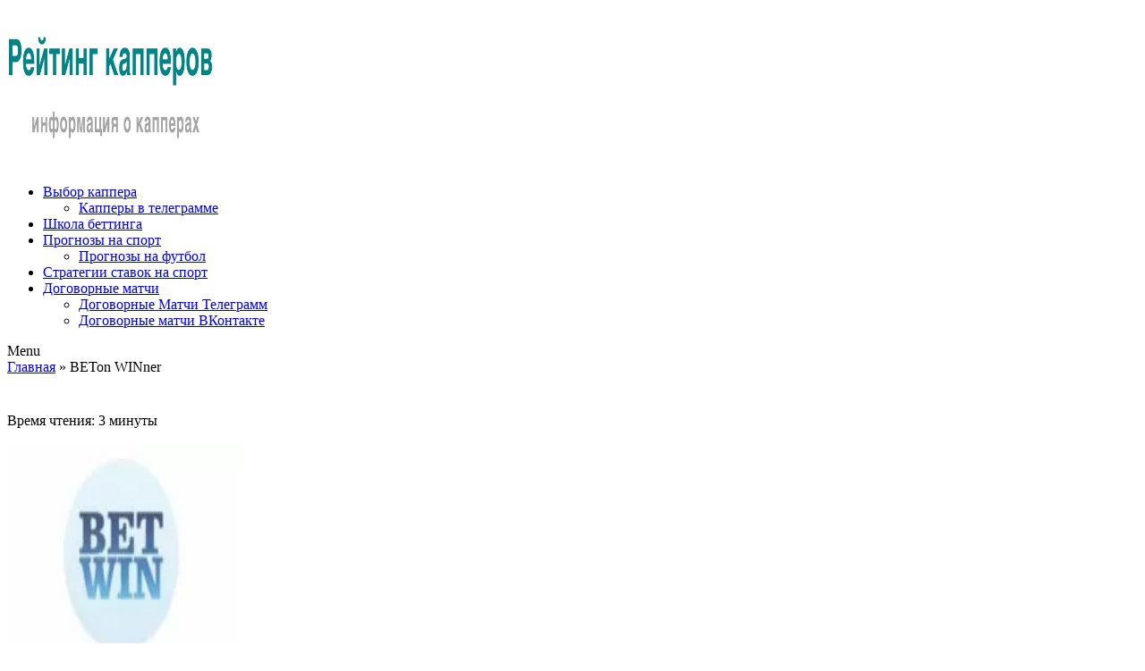

--- FILE ---
content_type: text/html; charset=UTF-8
request_url: https://kapper-ratings.ru/beton-winner-otzyvy/
body_size: 36685
content:
<!doctype html>
<html lang="ru-RU">
<head><meta charset="utf-8"><script>if(navigator.userAgent.match(/MSIE|Internet Explorer/i)||navigator.userAgent.match(/Trident\/7\..*?rv:11/i)){var href=document.location.href;if(!href.match(/[?&]nowprocket/)){if(href.indexOf("?")==-1){if(href.indexOf("#")==-1){document.location.href=href+"?nowprocket=1"}else{document.location.href=href.replace("#","?nowprocket=1#")}}else{if(href.indexOf("#")==-1){document.location.href=href+"&nowprocket=1"}else{document.location.href=href.replace("#","&nowprocket=1#")}}}}</script><script>class RocketLazyLoadScripts{constructor(){this.triggerEvents=["keydown","mousedown","mousemove","touchmove","touchstart","touchend","wheel"],this.userEventHandler=this._triggerListener.bind(this),this.touchStartHandler=this._onTouchStart.bind(this),this.touchMoveHandler=this._onTouchMove.bind(this),this.touchEndHandler=this._onTouchEnd.bind(this),this.clickHandler=this._onClick.bind(this),this.interceptedClicks=[],window.addEventListener("pageshow",(e=>{this.persisted=e.persisted})),window.addEventListener("DOMContentLoaded",(()=>{this._preconnect3rdParties()})),this.delayedScripts={normal:[],async:[],defer:[]},this.allJQueries=[]}_addUserInteractionListener(e){document.hidden?e._triggerListener():(this.triggerEvents.forEach((t=>window.addEventListener(t,e.userEventHandler,{passive:!0}))),window.addEventListener("touchstart",e.touchStartHandler,{passive:!0}),window.addEventListener("mousedown",e.touchStartHandler),document.addEventListener("visibilitychange",e.userEventHandler))}_removeUserInteractionListener(){this.triggerEvents.forEach((e=>window.removeEventListener(e,this.userEventHandler,{passive:!0}))),document.removeEventListener("visibilitychange",this.userEventHandler)}_onTouchStart(e){"HTML"!==e.target.tagName&&(window.addEventListener("touchend",this.touchEndHandler),window.addEventListener("mouseup",this.touchEndHandler),window.addEventListener("touchmove",this.touchMoveHandler,{passive:!0}),window.addEventListener("mousemove",this.touchMoveHandler),e.target.addEventListener("click",this.clickHandler),this._renameDOMAttribute(e.target,"onclick","rocket-onclick"))}_onTouchMove(e){window.removeEventListener("touchend",this.touchEndHandler),window.removeEventListener("mouseup",this.touchEndHandler),window.removeEventListener("touchmove",this.touchMoveHandler,{passive:!0}),window.removeEventListener("mousemove",this.touchMoveHandler),e.target.removeEventListener("click",this.clickHandler),this._renameDOMAttribute(e.target,"rocket-onclick","onclick")}_onTouchEnd(e){window.removeEventListener("touchend",this.touchEndHandler),window.removeEventListener("mouseup",this.touchEndHandler),window.removeEventListener("touchmove",this.touchMoveHandler,{passive:!0}),window.removeEventListener("mousemove",this.touchMoveHandler)}_onClick(e){e.target.removeEventListener("click",this.clickHandler),this._renameDOMAttribute(e.target,"rocket-onclick","onclick"),this.interceptedClicks.push(e),e.preventDefault(),e.stopPropagation(),e.stopImmediatePropagation()}_replayClicks(){window.removeEventListener("touchstart",this.touchStartHandler,{passive:!0}),window.removeEventListener("mousedown",this.touchStartHandler),this.interceptedClicks.forEach((e=>{e.target.dispatchEvent(new MouseEvent("click",{view:e.view,bubbles:!0,cancelable:!0}))}))}_renameDOMAttribute(e,t,n){e.hasAttribute&&e.hasAttribute(t)&&(event.target.setAttribute(n,event.target.getAttribute(t)),event.target.removeAttribute(t))}_triggerListener(){this._removeUserInteractionListener(this),"loading"===document.readyState?document.addEventListener("DOMContentLoaded",this._loadEverythingNow.bind(this)):this._loadEverythingNow()}_preconnect3rdParties(){let e=[];document.querySelectorAll("script[type=rocketlazyloadscript]").forEach((t=>{if(t.hasAttribute("src")){const n=new URL(t.src).origin;n!==location.origin&&e.push({src:n,crossOrigin:t.crossOrigin||"module"===t.getAttribute("data-rocket-type")})}})),e=[...new Map(e.map((e=>[JSON.stringify(e),e]))).values()],this._batchInjectResourceHints(e,"preconnect")}async _loadEverythingNow(){this.lastBreath=Date.now(),this._delayEventListeners(),this._delayJQueryReady(this),this._handleDocumentWrite(),this._registerAllDelayedScripts(),this._preloadAllScripts(),await this._loadScriptsFromList(this.delayedScripts.normal),await this._loadScriptsFromList(this.delayedScripts.defer),await this._loadScriptsFromList(this.delayedScripts.async);try{await this._triggerDOMContentLoaded(),await this._triggerWindowLoad()}catch(e){}window.dispatchEvent(new Event("rocket-allScriptsLoaded")),this._replayClicks()}_registerAllDelayedScripts(){document.querySelectorAll("script[type=rocketlazyloadscript]").forEach((e=>{e.hasAttribute("src")?e.hasAttribute("async")&&!1!==e.async?this.delayedScripts.async.push(e):e.hasAttribute("defer")&&!1!==e.defer||"module"===e.getAttribute("data-rocket-type")?this.delayedScripts.defer.push(e):this.delayedScripts.normal.push(e):this.delayedScripts.normal.push(e)}))}async _transformScript(e){return await this._littleBreath(),new Promise((t=>{const n=document.createElement("script");[...e.attributes].forEach((e=>{let t=e.nodeName;"type"!==t&&("data-rocket-type"===t&&(t="type"),n.setAttribute(t,e.nodeValue))})),e.hasAttribute("src")?(n.addEventListener("load",t),n.addEventListener("error",t)):(n.text=e.text,t());try{e.parentNode.replaceChild(n,e)}catch(e){t()}}))}async _loadScriptsFromList(e){const t=e.shift();return t?(await this._transformScript(t),this._loadScriptsFromList(e)):Promise.resolve()}_preloadAllScripts(){this._batchInjectResourceHints([...this.delayedScripts.normal,...this.delayedScripts.defer,...this.delayedScripts.async],"preload")}_batchInjectResourceHints(e,t){var n=document.createDocumentFragment();e.forEach((e=>{if(e.src){const i=document.createElement("link");i.href=e.src,i.rel=t,"preconnect"!==t&&(i.as="script"),e.getAttribute&&"module"===e.getAttribute("data-rocket-type")&&(i.crossOrigin=!0),e.crossOrigin&&(i.crossOrigin=e.crossOrigin),n.appendChild(i)}})),document.head.appendChild(n)}_delayEventListeners(){let e={};function t(t,n){!function(t){function n(n){return e[t].eventsToRewrite.indexOf(n)>=0?"rocket-"+n:n}e[t]||(e[t]={originalFunctions:{add:t.addEventListener,remove:t.removeEventListener},eventsToRewrite:[]},t.addEventListener=function(){arguments[0]=n(arguments[0]),e[t].originalFunctions.add.apply(t,arguments)},t.removeEventListener=function(){arguments[0]=n(arguments[0]),e[t].originalFunctions.remove.apply(t,arguments)})}(t),e[t].eventsToRewrite.push(n)}function n(e,t){let n=e[t];Object.defineProperty(e,t,{get:()=>n||function(){},set(i){e["rocket"+t]=n=i}})}t(document,"DOMContentLoaded"),t(window,"DOMContentLoaded"),t(window,"load"),t(window,"pageshow"),t(document,"readystatechange"),n(document,"onreadystatechange"),n(window,"onload"),n(window,"onpageshow")}_delayJQueryReady(e){let t=window.jQuery;Object.defineProperty(window,"jQuery",{get:()=>t,set(n){if(n&&n.fn&&!e.allJQueries.includes(n)){n.fn.ready=n.fn.init.prototype.ready=function(t){e.domReadyFired?t.bind(document)(n):document.addEventListener("rocket-DOMContentLoaded",(()=>t.bind(document)(n)))};const t=n.fn.on;n.fn.on=n.fn.init.prototype.on=function(){if(this[0]===window){function e(e){return e.split(" ").map((e=>"load"===e||0===e.indexOf("load.")?"rocket-jquery-load":e)).join(" ")}"string"==typeof arguments[0]||arguments[0]instanceof String?arguments[0]=e(arguments[0]):"object"==typeof arguments[0]&&Object.keys(arguments[0]).forEach((t=>{delete Object.assign(arguments[0],{[e(t)]:arguments[0][t]})[t]}))}return t.apply(this,arguments),this},e.allJQueries.push(n)}t=n}})}async _triggerDOMContentLoaded(){this.domReadyFired=!0,await this._littleBreath(),document.dispatchEvent(new Event("rocket-DOMContentLoaded")),await this._littleBreath(),window.dispatchEvent(new Event("rocket-DOMContentLoaded")),await this._littleBreath(),document.dispatchEvent(new Event("rocket-readystatechange")),await this._littleBreath(),document.rocketonreadystatechange&&document.rocketonreadystatechange()}async _triggerWindowLoad(){await this._littleBreath(),window.dispatchEvent(new Event("rocket-load")),await this._littleBreath(),window.rocketonload&&window.rocketonload(),await this._littleBreath(),this.allJQueries.forEach((e=>e(window).trigger("rocket-jquery-load"))),await this._littleBreath();const e=new Event("rocket-pageshow");e.persisted=this.persisted,window.dispatchEvent(e),await this._littleBreath(),window.rocketonpageshow&&window.rocketonpageshow({persisted:this.persisted})}_handleDocumentWrite(){const e=new Map;document.write=document.writeln=function(t){const n=document.currentScript,i=document.createRange(),r=n.parentElement;let o=e.get(n);void 0===o&&(o=n.nextSibling,e.set(n,o));const s=document.createDocumentFragment();i.setStart(s,0),s.appendChild(i.createContextualFragment(t)),r.insertBefore(s,o)}}async _littleBreath(){Date.now()-this.lastBreath>45&&(await this._requestAnimFrame(),this.lastBreath=Date.now())}async _requestAnimFrame(){return document.hidden?new Promise((e=>setTimeout(e))):new Promise((e=>requestAnimationFrame(e)))}static run(){const e=new RocketLazyLoadScripts;e._addUserInteractionListener(e)}}RocketLazyLoadScripts.run();</script>
    
    <meta name="viewport" content="width=device-width, initial-scale=1">
	<meta name="google-site-verification" content="wVBjEDiLbJTComz_0hLAh8K_EHlyzrju4k8yHsvdBl0" />
    <link rel="profile" href="https://gmpg.org/xfn/11">
    <link rel="icon" href="/favicon.ico" type="image/x-icon"/>
    <link rel="shortcut icon" href="/favicon.ico" type="image/x-icon"/>
    <link rel="preconnect" href="//cdn.jsdelivr.net" crossorigin>
    <link rel="manifest" href="/manifest.json">
        <link data-minify="1" rel="stylesheet" id="rate-my-post-css" href="https://kapper-ratings.ru/wp-content/cache/min/1/wp-content/plugins/ff43b7f3743e054678dbcb4c3f54b7a2/public/css/rate-my-post.css?ver=1760521320" type="text/css" media="all">
        <meta name='robots' content='index, follow, max-image-preview:large, max-snippet:-1, max-video-preview:-1' />

	<!-- This site is optimized with the Yoast SEO Premium plugin v22.0 (Yoast SEO v23.7) - https://yoast.com/wordpress/plugins/seo/ -->
	<title>BETon WINner: Отзывы игроков ☝️ Телеграмм со схемами для казино</title>
	<meta name="description" content="ᐉ Заработок на онлайн-казино ✅ Анализ статистики выигрышей по схемам BETon WINner 📈 Отзывы клиентов 💬 Проверка алгоритмов от BETon WINner в Телеграмм 🎰" />
	<meta property="og:locale" content="ru_RU" />
	<meta property="og:type" content="article" />
	<meta property="og:title" content="BETon WINner" />
	<meta property="og:description" content="ᐉ Заработок на онлайн-казино ✅ Анализ статистики выигрышей по схемам BETon WINner 📈 Отзывы клиентов 💬 Проверка алгоритмов от BETon WINner в Телеграмм 🎰" />
	<meta property="og:url" content="https://kapper-ratings.ru/beton-winner-otzyvy/" />
	<meta property="og:site_name" content="Рейтинг капперов" />
	<meta property="og:image" content="https://kapper-ratings.ru/wp-content/uploads/beton-winner.jpg" />
	<meta property="og:image:width" content="319" />
	<meta property="og:image:height" content="191" />
	<meta property="og:image:type" content="image/jpeg" />
	<meta name="twitter:card" content="summary_large_image" />
	<script type="application/ld+json" class="yoast-schema-graph">{"@context":"https://schema.org","@graph":[{"@type":"WebPage","@id":"https://kapper-ratings.ru/beton-winner-otzyvy/","url":"https://kapper-ratings.ru/beton-winner-otzyvy/","name":"BETon WINner: Отзывы игроков ☝️ Телеграмм со схемами для казино","isPartOf":{"@id":"https://kapper-ratings.ru/#website"},"primaryImageOfPage":{"@id":"https://kapper-ratings.ru/beton-winner-otzyvy/#primaryimage"},"image":{"@id":"https://kapper-ratings.ru/beton-winner-otzyvy/#primaryimage"},"thumbnailUrl":"https://kapper-ratings.ru/wp-content/uploads/beton-winner.jpg","datePublished":"2023-04-19T13:39:50+00:00","dateModified":"2023-04-19T13:39:50+00:00","description":"ᐉ Заработок на онлайн-казино ✅ Анализ статистики выигрышей по схемам BETon WINner 📈 Отзывы клиентов 💬 Проверка алгоритмов от BETon WINner в Телеграмм 🎰","breadcrumb":{"@id":"https://kapper-ratings.ru/beton-winner-otzyvy/#breadcrumb"},"inLanguage":"ru-RU","potentialAction":[{"@type":"ReadAction","target":["https://kapper-ratings.ru/beton-winner-otzyvy/"]}]},{"@type":"ImageObject","inLanguage":"ru-RU","@id":"https://kapper-ratings.ru/beton-winner-otzyvy/#primaryimage","url":"https://kapper-ratings.ru/wp-content/uploads/beton-winner.jpg","contentUrl":"https://kapper-ratings.ru/wp-content/uploads/beton-winner.jpg","width":319,"height":191,"caption":"BETon WINner"},{"@type":"BreadcrumbList","@id":"https://kapper-ratings.ru/beton-winner-otzyvy/#breadcrumb","itemListElement":[{"@type":"ListItem","position":1,"name":"Главная","item":"https://kapper-ratings.ru/"},{"@type":"ListItem","position":2,"name":"BETon WINner"}]},{"@type":"WebSite","@id":"https://kapper-ratings.ru/#website","url":"https://kapper-ratings.ru/","name":"Рейтинг капперов","description":"【Рейтинг Капперов】 Лучшие прогнозисты ?. Проверенные сайты. Топ капперов России и Мира. ⟡ Честные Отзывы ️⟡ Обзоры Прогнозов ⟡ Обсуждения Капперов ⟡ Статистика прогнозов. Помощь при выборе надежного прогнозиста в ставках на спорт.","publisher":{"@id":"https://kapper-ratings.ru/#organization"},"potentialAction":[{"@type":"SearchAction","target":{"@type":"EntryPoint","urlTemplate":"https://kapper-ratings.ru/?s={search_term_string}"},"query-input":{"@type":"PropertyValueSpecification","valueRequired":true,"valueName":"search_term_string"}}],"inLanguage":"ru-RU"},{"@type":"Organization","@id":"https://kapper-ratings.ru/#organization","name":"Рейтинг капперов","url":"https://kapper-ratings.ru/","logo":{"@type":"ImageObject","inLanguage":"ru-RU","@id":"https://kapper-ratings.ru/#/schema/logo/image/","url":"https://kapper-ratings.ru/wp-content/uploads/2020/12/logo.png","contentUrl":"https://kapper-ratings.ru/wp-content/uploads/2020/12/logo.png","width":272,"height":82,"caption":"Рейтинг капперов"},"image":{"@id":"https://kapper-ratings.ru/#/schema/logo/image/"}}]}</script>
	<!-- / Yoast SEO Premium plugin. -->


<link rel="alternate" type="application/rss+xml" title="Рейтинг капперов &raquo; Лента" href="https://kapper-ratings.ru/feed/" />
<link rel="alternate" type="application/rss+xml" title="Рейтинг капперов &raquo; Лента комментариев" href="https://kapper-ratings.ru/comments/feed/" />
<link rel="alternate" type="application/rss+xml" title="Рейтинг капперов &raquo; Лента комментариев к &laquo;BETon WINner&raquo;" href="https://kapper-ratings.ru/beton-winner-otzyvy/feed/" />
<link rel='stylesheet' id='wp-block-library-css' href='https://kapper-ratings.ru/wp-includes/css/dist/block-library/style.min.css?ver=6.6.3' type='text/css' media='all' />
<link rel='stylesheet' id='wp-components-css' href='https://kapper-ratings.ru/wp-includes/css/dist/components/style.min.css?ver=6.6.3' type='text/css' media='all' />
<link rel='stylesheet' id='wp-preferences-css' href='https://kapper-ratings.ru/wp-includes/css/dist/preferences/style.min.css?ver=6.6.3' type='text/css' media='all' />
<link rel='stylesheet' id='wp-block-editor-css' href='https://kapper-ratings.ru/wp-includes/css/dist/block-editor/style.min.css?ver=6.6.3' type='text/css' media='all' />
<link rel='stylesheet' id='wp-reusable-blocks-css' href='https://kapper-ratings.ru/wp-includes/css/dist/reusable-blocks/style.min.css?ver=6.6.3' type='text/css' media='all' />
<link rel='stylesheet' id='wp-patterns-css' href='https://kapper-ratings.ru/wp-includes/css/dist/patterns/style.min.css?ver=6.6.3' type='text/css' media='all' />
<link rel='stylesheet' id='wp-editor-css' href='https://kapper-ratings.ru/wp-includes/css/dist/editor/style.min.css?ver=6.6.3' type='text/css' media='all' />
<link data-minify="1" rel='stylesheet' id='i2-pros-cons-block-style-css-css' href='https://kapper-ratings.ru/wp-content/cache/min/1/wp-content/plugins/i2-pro-cons/dist/blocks.editor.build.css?ver=1760521320' type='text/css' media='all' />
<style id='i2-pros-cons-block-style-css-inline-css' type='text/css'>
 .i2-pros-cons-wrapper .i2-cons,.i2-pros-cons-wrapper .i2-pros{border: 1px solid #d4d4d4;} .i2-pros-cons-main-wrapper .i2pctitle{text-align: center!important;} .i2-pros-cons-main-wrapper .i2pctitle{color: #ffffff!important;} .i2-pros-cons-main-wrapper .i2pctitle{background-color: #00bf08!important;} .i2-pros-cons-wrapper .i2-cons-title,.i2-pros-cons-wrapper .i2-pros-title{font-size: 18px!important;} .i2-pros-cons-wrapper .i2-cons-title,.i2-pros-cons-wrapper .i2-pros-title{color: #ffffff!important;}.i2-pros-cons-wrapper .i2-pros-title {background-color: #019267 !important;} .i2-pros-cons-wrapper .i2-cons-title{background-color: #b33030!important;} .i2-pros-cons-wrapper .section ul li i{top: 3px!important;} .i2-pros-cons-wrapper .i2-pros  ul li i{color: #019267!important;} .i2-pros-cons-wrapper .i2-cons ul li i{color: #b33030!important;} .i2-pros-cons-main-wrapper .i2-button-wrapper a{color: #ffffff!important;} .i2-pros-cons-main-wrapper .i2-button-wrapper a{background-color: #00bf08; border-color:#00bf08;} .i2-pros-cons-main-wrapper .i2-button-wrapper a:hover{background-color: #bf000a; border-color:#bf000a;} .i2-pros-cons-main-wrapper .i2-button-wrapper a{line-height : 30px; font-size:16.5px;} .i2-pros-cons-main-wrapper .i2-button-wrapper a{min-width:25%; }
</style>
<link data-minify="1" rel='stylesheet' id='i2-pros-and-cons-custom-fonts-icons-style-css' href='https://kapper-ratings.ru/wp-content/cache/min/1/wp-content/plugins/i2-pro-cons/dist/fonts/styles.css?ver=1760521320' type='text/css' media='all' />
<style id='classic-theme-styles-inline-css' type='text/css'>
/*! This file is auto-generated */
.wp-block-button__link{color:#fff;background-color:#32373c;border-radius:9999px;box-shadow:none;text-decoration:none;padding:calc(.667em + 2px) calc(1.333em + 2px);font-size:1.125em}.wp-block-file__button{background:#32373c;color:#fff;text-decoration:none}
</style>
<style id='global-styles-inline-css' type='text/css'>
:root{--wp--preset--aspect-ratio--square: 1;--wp--preset--aspect-ratio--4-3: 4/3;--wp--preset--aspect-ratio--3-4: 3/4;--wp--preset--aspect-ratio--3-2: 3/2;--wp--preset--aspect-ratio--2-3: 2/3;--wp--preset--aspect-ratio--16-9: 16/9;--wp--preset--aspect-ratio--9-16: 9/16;--wp--preset--color--black: #000000;--wp--preset--color--cyan-bluish-gray: #abb8c3;--wp--preset--color--white: #ffffff;--wp--preset--color--pale-pink: #f78da7;--wp--preset--color--vivid-red: #cf2e2e;--wp--preset--color--luminous-vivid-orange: #ff6900;--wp--preset--color--luminous-vivid-amber: #fcb900;--wp--preset--color--light-green-cyan: #7bdcb5;--wp--preset--color--vivid-green-cyan: #00d084;--wp--preset--color--pale-cyan-blue: #8ed1fc;--wp--preset--color--vivid-cyan-blue: #0693e3;--wp--preset--color--vivid-purple: #9b51e0;--wp--preset--gradient--vivid-cyan-blue-to-vivid-purple: linear-gradient(135deg,rgba(6,147,227,1) 0%,rgb(155,81,224) 100%);--wp--preset--gradient--light-green-cyan-to-vivid-green-cyan: linear-gradient(135deg,rgb(122,220,180) 0%,rgb(0,208,130) 100%);--wp--preset--gradient--luminous-vivid-amber-to-luminous-vivid-orange: linear-gradient(135deg,rgba(252,185,0,1) 0%,rgba(255,105,0,1) 100%);--wp--preset--gradient--luminous-vivid-orange-to-vivid-red: linear-gradient(135deg,rgba(255,105,0,1) 0%,rgb(207,46,46) 100%);--wp--preset--gradient--very-light-gray-to-cyan-bluish-gray: linear-gradient(135deg,rgb(238,238,238) 0%,rgb(169,184,195) 100%);--wp--preset--gradient--cool-to-warm-spectrum: linear-gradient(135deg,rgb(74,234,220) 0%,rgb(151,120,209) 20%,rgb(207,42,186) 40%,rgb(238,44,130) 60%,rgb(251,105,98) 80%,rgb(254,248,76) 100%);--wp--preset--gradient--blush-light-purple: linear-gradient(135deg,rgb(255,206,236) 0%,rgb(152,150,240) 100%);--wp--preset--gradient--blush-bordeaux: linear-gradient(135deg,rgb(254,205,165) 0%,rgb(254,45,45) 50%,rgb(107,0,62) 100%);--wp--preset--gradient--luminous-dusk: linear-gradient(135deg,rgb(255,203,112) 0%,rgb(199,81,192) 50%,rgb(65,88,208) 100%);--wp--preset--gradient--pale-ocean: linear-gradient(135deg,rgb(255,245,203) 0%,rgb(182,227,212) 50%,rgb(51,167,181) 100%);--wp--preset--gradient--electric-grass: linear-gradient(135deg,rgb(202,248,128) 0%,rgb(113,206,126) 100%);--wp--preset--gradient--midnight: linear-gradient(135deg,rgb(2,3,129) 0%,rgb(40,116,252) 100%);--wp--preset--font-size--small: 13px;--wp--preset--font-size--medium: 20px;--wp--preset--font-size--large: 36px;--wp--preset--font-size--x-large: 42px;--wp--preset--spacing--20: 0.44rem;--wp--preset--spacing--30: 0.67rem;--wp--preset--spacing--40: 1rem;--wp--preset--spacing--50: 1.5rem;--wp--preset--spacing--60: 2.25rem;--wp--preset--spacing--70: 3.38rem;--wp--preset--spacing--80: 5.06rem;--wp--preset--shadow--natural: 6px 6px 9px rgba(0, 0, 0, 0.2);--wp--preset--shadow--deep: 12px 12px 50px rgba(0, 0, 0, 0.4);--wp--preset--shadow--sharp: 6px 6px 0px rgba(0, 0, 0, 0.2);--wp--preset--shadow--outlined: 6px 6px 0px -3px rgba(255, 255, 255, 1), 6px 6px rgba(0, 0, 0, 1);--wp--preset--shadow--crisp: 6px 6px 0px rgba(0, 0, 0, 1);}:where(.is-layout-flex){gap: 0.5em;}:where(.is-layout-grid){gap: 0.5em;}body .is-layout-flex{display: flex;}.is-layout-flex{flex-wrap: wrap;align-items: center;}.is-layout-flex > :is(*, div){margin: 0;}body .is-layout-grid{display: grid;}.is-layout-grid > :is(*, div){margin: 0;}:where(.wp-block-columns.is-layout-flex){gap: 2em;}:where(.wp-block-columns.is-layout-grid){gap: 2em;}:where(.wp-block-post-template.is-layout-flex){gap: 1.25em;}:where(.wp-block-post-template.is-layout-grid){gap: 1.25em;}.has-black-color{color: var(--wp--preset--color--black) !important;}.has-cyan-bluish-gray-color{color: var(--wp--preset--color--cyan-bluish-gray) !important;}.has-white-color{color: var(--wp--preset--color--white) !important;}.has-pale-pink-color{color: var(--wp--preset--color--pale-pink) !important;}.has-vivid-red-color{color: var(--wp--preset--color--vivid-red) !important;}.has-luminous-vivid-orange-color{color: var(--wp--preset--color--luminous-vivid-orange) !important;}.has-luminous-vivid-amber-color{color: var(--wp--preset--color--luminous-vivid-amber) !important;}.has-light-green-cyan-color{color: var(--wp--preset--color--light-green-cyan) !important;}.has-vivid-green-cyan-color{color: var(--wp--preset--color--vivid-green-cyan) !important;}.has-pale-cyan-blue-color{color: var(--wp--preset--color--pale-cyan-blue) !important;}.has-vivid-cyan-blue-color{color: var(--wp--preset--color--vivid-cyan-blue) !important;}.has-vivid-purple-color{color: var(--wp--preset--color--vivid-purple) !important;}.has-black-background-color{background-color: var(--wp--preset--color--black) !important;}.has-cyan-bluish-gray-background-color{background-color: var(--wp--preset--color--cyan-bluish-gray) !important;}.has-white-background-color{background-color: var(--wp--preset--color--white) !important;}.has-pale-pink-background-color{background-color: var(--wp--preset--color--pale-pink) !important;}.has-vivid-red-background-color{background-color: var(--wp--preset--color--vivid-red) !important;}.has-luminous-vivid-orange-background-color{background-color: var(--wp--preset--color--luminous-vivid-orange) !important;}.has-luminous-vivid-amber-background-color{background-color: var(--wp--preset--color--luminous-vivid-amber) !important;}.has-light-green-cyan-background-color{background-color: var(--wp--preset--color--light-green-cyan) !important;}.has-vivid-green-cyan-background-color{background-color: var(--wp--preset--color--vivid-green-cyan) !important;}.has-pale-cyan-blue-background-color{background-color: var(--wp--preset--color--pale-cyan-blue) !important;}.has-vivid-cyan-blue-background-color{background-color: var(--wp--preset--color--vivid-cyan-blue) !important;}.has-vivid-purple-background-color{background-color: var(--wp--preset--color--vivid-purple) !important;}.has-black-border-color{border-color: var(--wp--preset--color--black) !important;}.has-cyan-bluish-gray-border-color{border-color: var(--wp--preset--color--cyan-bluish-gray) !important;}.has-white-border-color{border-color: var(--wp--preset--color--white) !important;}.has-pale-pink-border-color{border-color: var(--wp--preset--color--pale-pink) !important;}.has-vivid-red-border-color{border-color: var(--wp--preset--color--vivid-red) !important;}.has-luminous-vivid-orange-border-color{border-color: var(--wp--preset--color--luminous-vivid-orange) !important;}.has-luminous-vivid-amber-border-color{border-color: var(--wp--preset--color--luminous-vivid-amber) !important;}.has-light-green-cyan-border-color{border-color: var(--wp--preset--color--light-green-cyan) !important;}.has-vivid-green-cyan-border-color{border-color: var(--wp--preset--color--vivid-green-cyan) !important;}.has-pale-cyan-blue-border-color{border-color: var(--wp--preset--color--pale-cyan-blue) !important;}.has-vivid-cyan-blue-border-color{border-color: var(--wp--preset--color--vivid-cyan-blue) !important;}.has-vivid-purple-border-color{border-color: var(--wp--preset--color--vivid-purple) !important;}.has-vivid-cyan-blue-to-vivid-purple-gradient-background{background: var(--wp--preset--gradient--vivid-cyan-blue-to-vivid-purple) !important;}.has-light-green-cyan-to-vivid-green-cyan-gradient-background{background: var(--wp--preset--gradient--light-green-cyan-to-vivid-green-cyan) !important;}.has-luminous-vivid-amber-to-luminous-vivid-orange-gradient-background{background: var(--wp--preset--gradient--luminous-vivid-amber-to-luminous-vivid-orange) !important;}.has-luminous-vivid-orange-to-vivid-red-gradient-background{background: var(--wp--preset--gradient--luminous-vivid-orange-to-vivid-red) !important;}.has-very-light-gray-to-cyan-bluish-gray-gradient-background{background: var(--wp--preset--gradient--very-light-gray-to-cyan-bluish-gray) !important;}.has-cool-to-warm-spectrum-gradient-background{background: var(--wp--preset--gradient--cool-to-warm-spectrum) !important;}.has-blush-light-purple-gradient-background{background: var(--wp--preset--gradient--blush-light-purple) !important;}.has-blush-bordeaux-gradient-background{background: var(--wp--preset--gradient--blush-bordeaux) !important;}.has-luminous-dusk-gradient-background{background: var(--wp--preset--gradient--luminous-dusk) !important;}.has-pale-ocean-gradient-background{background: var(--wp--preset--gradient--pale-ocean) !important;}.has-electric-grass-gradient-background{background: var(--wp--preset--gradient--electric-grass) !important;}.has-midnight-gradient-background{background: var(--wp--preset--gradient--midnight) !important;}.has-small-font-size{font-size: var(--wp--preset--font-size--small) !important;}.has-medium-font-size{font-size: var(--wp--preset--font-size--medium) !important;}.has-large-font-size{font-size: var(--wp--preset--font-size--large) !important;}.has-x-large-font-size{font-size: var(--wp--preset--font-size--x-large) !important;}
:where(.wp-block-post-template.is-layout-flex){gap: 1.25em;}:where(.wp-block-post-template.is-layout-grid){gap: 1.25em;}
:where(.wp-block-columns.is-layout-flex){gap: 2em;}:where(.wp-block-columns.is-layout-grid){gap: 2em;}
:root :where(.wp-block-pullquote){font-size: 1.5em;line-height: 1.6;}
</style>
<link data-minify="1" rel='stylesheet' id='contact-form-7-css' href='https://kapper-ratings.ru/wp-content/cache/min/1/wp-content/plugins/contact-form-7/includes/css/styles.css?ver=1760521320' type='text/css' media='all' />
<link data-minify="1" rel='stylesheet' id='rate-my-post-css' href='https://kapper-ratings.ru/wp-content/cache/min/1/wp-content/plugins/ff43b7f3743e054678dbcb4c3f54b7a2/public/css/rate-my-post.css?ver=1760521320' type='text/css' media='all' />
<style id='rate-my-post-inline-css' type='text/css'>
.rmp-rating-widget .rmp-icon--half-highlight {    background: -webkit-gradient(linear, left top, right top, color-stop(50%, #f8c243), color-stop(50%, #ccc));    background: linear-gradient(to right, #f8c243 50%, #ccc 50%);    -webkit-background-clip: text;    -webkit-text-fill-color: transparent;}.rmp-rating-widget .rmp-icon--full-highlight {  color: #f8c243;}@media (hover: hover) {  .rmp-rating-widget .rmp-icon--hovered {    color: #FFCC36;    -webkit-background-clip: initial;    -webkit-text-fill-color: initial;    background: transparent;    -webkit-transition: .1s color ease-in;    transition: .1s color ease-in;  }}.rmp-rating-widget .rmp-icon--processing-rating {color: #f8c243;  -webkit-background-clip: initial;  -webkit-text-fill-color: initial;  background: transparent;}.rmp-rating-widget .rmp-icon--ratings {  font-size: 23px;}
</style>
<link data-minify="1" rel='stylesheet' id='wp-pagenavi-css' href='https://kapper-ratings.ru/wp-content/cache/min/1/wp-content/plugins/wp-pagenavi/pagenavi-css.css?ver=1760521320' type='text/css' media='all' />
<link data-minify="1" rel='stylesheet' id='ez-icomoon-css' href='https://kapper-ratings.ru/wp-content/cache/min/1/wp-content/plugins/easy-table-of-contents/vendor/icomoon/style.min.css?ver=1760521320' type='text/css' media='all' />
<link rel='stylesheet' id='ez-toc-css' href='https://kapper-ratings.ru/wp-content/plugins/easy-table-of-contents/assets/css/screen.min.css?ver=2.0.11' type='text/css' media='all' />
<style id='ez-toc-inline-css' type='text/css'>
div#ez-toc-container p.ez-toc-title {font-size: 120%;}div#ez-toc-container p.ez-toc-title {font-weight: 700;}div#ez-toc-container ul li {font-size: 95%;}div#ez-toc-container {background: #fff;border: 1px solid #ddd;width: 100%;}div#ez-toc-container p.ez-toc-title {color: #0a0002;}div#ez-toc-container ul.ez-toc-list a {color: #118899;}div#ez-toc-container ul.ez-toc-list a:hover {color: #608b99;}div#ez-toc-container ul.ez-toc-list a:visited {color: #118899;}
</style>
<link rel='stylesheet' id='jquery-modal-style-css' href='https://kapper-ratings.ru/wp-content/themes/company-elite-child/css/jquery.modal.min.css?ver=1.0.5' type='text/css' media='all' />
<link data-minify="1" rel='stylesheet' id='font-awesome-css' href='https://kapper-ratings.ru/wp-content/cache/min/1/wp-content/themes/company-elite/vendors/font-awesome/css/font-awesome.min.css?ver=1760521320' type='text/css' media='all' />
<link rel='stylesheet' id='jquery-sidr-css' href='https://kapper-ratings.ru/wp-content/themes/company-elite/vendors/sidr/css/jquery.sidr.dark.min.css?ver=2.2.1' type='text/css' media='all' />
<link rel='stylesheet' id='jquery-slick-css' href='https://kapper-ratings.ru/wp-content/themes/company-elite/vendors/slick/slick.min.css?ver=1.5.9' type='text/css' media='all' />
<link data-minify="1" rel='stylesheet' id='company-elite-style-css' href='https://kapper-ratings.ru/wp-content/cache/min/1/wp-content/themes/company-elite-child/style.css?ver=1760521320' type='text/css' media='all' />
<link data-minify="1" rel='stylesheet' id='dco-comment-attachment-css' href='https://kapper-ratings.ru/wp-content/cache/min/1/wp-content/plugins/dco-comment-attachment/assets/dco-comment-attachment.css?ver=1760521326' type='text/css' media='all' />
<link rel='stylesheet' id='wp-featherlight-css' href='https://kapper-ratings.ru/wp-content/plugins/wp-featherlight/css/wp-featherlight.min.css?ver=1.3.4' type='text/css' media='all' />
<script type="rocketlazyloadscript" data-minify="1" data-rocket-type="text/javascript" src="https://kapper-ratings.ru/wp-content/cache/min/1/ajax/libs/jquery/2.1.0/jquery.min.js?ver=1760521320" id="jquery-js" defer></script>
<script type="rocketlazyloadscript" data-rocket-type="text/javascript" src="https://kapper-ratings.ru/wp-content/plugins/miniorange-login-openid/includes/js/mo_openid_jquery.cookie.min.js?ver=6.6.3" id="js-cookie-script-js" defer></script>
<script type="rocketlazyloadscript" data-minify="1" data-rocket-type="text/javascript" src="https://kapper-ratings.ru/wp-content/cache/min/1/wp-content/plugins/miniorange-login-openid/includes/js/mo-openid-social_login.js?ver=1760521320" id="mo-social-login-script-js" defer></script>
<script type="text/javascript" id="my_loadmore-js-extra">
/* <![CDATA[ */
var misha_loadmore_params = {"ajaxurl":"https:\/\/kapper-ratings.ru\/wp-admin\/admin-ajax.php","posts":"{\"page\":0,\"name\":\"beton-winner-otzyvy\",\"error\":\"\",\"m\":\"\",\"p\":0,\"post_parent\":\"\",\"subpost\":\"\",\"subpost_id\":\"\",\"attachment\":\"\",\"attachment_id\":0,\"pagename\":\"\",\"page_id\":0,\"second\":\"\",\"minute\":\"\",\"hour\":\"\",\"day\":0,\"monthnum\":0,\"year\":0,\"w\":0,\"category_name\":\"\",\"tag\":\"\",\"cat\":\"\",\"tag_id\":\"\",\"author\":\"\",\"author_name\":\"\",\"feed\":\"\",\"tb\":\"\",\"paged\":0,\"meta_key\":\"\",\"meta_value\":\"\",\"preview\":\"\",\"s\":\"\",\"sentence\":\"\",\"title\":\"\",\"fields\":\"\",\"menu_order\":\"\",\"embed\":\"\",\"category__in\":[],\"category__not_in\":[],\"category__and\":[],\"post__in\":[],\"post__not_in\":[],\"post_name__in\":[],\"tag__in\":[],\"tag__not_in\":[],\"tag__and\":[],\"tag_slug__in\":[],\"tag_slug__and\":[],\"post_parent__in\":[],\"post_parent__not_in\":[],\"author__in\":[],\"author__not_in\":[],\"search_columns\":[],\"post_type\":[\"post\",\"page\",\"kapper\",\"dictionary\",\"rule\",\"strategy\",\"bet\"],\"ignore_sticky_posts\":false,\"suppress_filters\":false,\"cache_results\":true,\"update_post_term_cache\":true,\"update_menu_item_cache\":false,\"lazy_load_term_meta\":true,\"update_post_meta_cache\":true,\"posts_per_page\":18,\"nopaging\":false,\"comments_per_page\":\"50\",\"no_found_rows\":false,\"order\":\"DESC\"}","current_page":"1","max_page":"0"};
/* ]]> */
</script>
<script type="rocketlazyloadscript" data-minify="1" data-rocket-type="text/javascript" src="https://kapper-ratings.ru/wp-content/cache/min/1/wp-content/themes/company-elite-child/js/loadmore.js?ver=1760521326" id="my_loadmore-js" defer></script>
<link rel="https://api.w.org/" href="https://kapper-ratings.ru/wp-json/" /><link rel="alternate" title="JSON" type="application/json" href="https://kapper-ratings.ru/wp-json/wp/v2/kapper/34799" /><link rel="EditURI" type="application/rsd+xml" title="RSD" href="https://kapper-ratings.ru/xmlrpc.php?rsd" />
<meta name="generator" content="WordPress 6.6.3" />
<link rel='shortlink' href='https://kapper-ratings.ru/?p=34799' />
<!-- Analytics by WP-Statistics v13.0.5 - https://wp-statistics.com/ -->
<script type="rocketlazyloadscript">var WP_Statistics_http = new XMLHttpRequest();WP_Statistics_http.open('GET', 'https://kapper-ratings.ru/wp-json/wp-statistics/v2/hit?_=1769906649&_wpnonce=3d08ea7b9a&wp_statistics_hit_rest=yes&browser=Неизвестно&platform=Неизвестно&version=Неизвестно&referred=https://kapper-ratings.ru&ip=3.144.214.220&exclusion_match=yes&exclusion_reason=CrawlerDetect&ua=Mozilla/5.0 (Macintosh; Intel Mac OS X 10_15_7) AppleWebKit/537.36 (KHTML, like Gecko) Chrome/131.0.0.0 Safari/537.36; ClaudeBot/1.0; +claudebot@anthropic.com)&track_all=1&timestamp=1769917449&current_page_type=post&current_page_id=34799&search_query&page_uri=/beton-winner-otzyvy/&user_id=0', true);WP_Statistics_http.setRequestHeader("Content-Type", "application/json;charset=UTF-8");WP_Statistics_http.send(null);</script>
<script type="rocketlazyloadscript">
					var ajaxurl = "https://kapper-ratings.ru/wp-admin/admin-ajax.php";
			 </script><link rel="canonical" href="https://kapper-ratings.ru/beton-winner-otzyvy/"><style>
/* kwsmiles preset */
.kws-wrapper{ position:relative; z-index:99; }
.sm_list{ z-index:9999; position:absolute; bottom:.3em; left:.3em; }
.sm_container{
	display:none; position:absolute; top:0; left:0; box-sizing:border-box;
	width:410px; background:#fff; padding:5px;
	border-radius:2px; box-shadow: 0 1px 2px rgba(0, 0, 0, 0.35);
	max-height:200px; overflow-y:auto; overflow-x:hidden;
}
.sm_container:after{ content:''; display:table; clear:both; }
.sm_container .smiles_button{ cursor:pointer; width:50px; height:35px; display:block; float:left; background-position:center center; background-repeat:no-repeat; /*background-size:contain;*/ }
.sm_container .smiles_button:hover{ background-color:rgba(200, 222, 234, 0.32); }
.kws-smiley{ display:inline !important; border:none !important; box-shadow:none !important; background:none !important; padding:0; margin:0 .07em !important; vertical-align:-0.4em !important;
}

.sm_list.topright{ top:.3em; right:.3em; bottom:auto; left:auto; }
.sm_list.topright .sm_container{ right:0; left:auto; }
.sm_list.bottomright{ top:auto; right:.3em; bottom:.3em; left:auto; }
.sm_list.bottomright .sm_container{ top:auto; right:0; bottom:0; left:auto; }

.sm_list.skype_big, .sm_list.skype_big .smiles_button{ background-size:contain; }

</style>

<!-- CJT Global Block (227) - fslighbox enqueue - START -->
<script type="rocketlazyloadscript" src="https://kapper-ratings.ru/wp-content/themes/company-elite-child/js/fslightbox.js" defer>
</script>


<!-- CJT Global Block (227) - fslighbox enqueue - END -->



<!-- CJT Global Block (270) - Modal onclick - START -->
<script type="rocketlazyloadscript">
function onlick_socials_callback(href) {
    var modal = document.querySelector('.js-proj-link').setAttribute('value', href);
}
function set_onclick_to_social_buttons() {
    var social_links = document.querySelectorAll('.modal-link');
    for(var i=0; i < social_links.length; i++) {
        var href = social_links[i].getAttribute('data-link');
        social_links[i].addEventListener("click", function() { onlick_socials_callback(href); }, true);
    }
}
set_onclick_to_social_buttons();
</script>
<!-- CJT Global Block (270) - Modal onclick - END -->

		<style type="text/css" id="wp-custom-css">
			.blog .entry-content, .archive .entry-content, .single .entry-content {
    clear: both;
}		</style>
		<noscript><style id="rocket-lazyload-nojs-css">.rll-youtube-player, [data-lazy-src]{display:none !important;}</style></noscript>    <!-- Yandex.Metrika counter -->
		<meta name="yandex-verification" content="399d0ddd1ce57a56" />
    <script>
        var isYmLoaded = false;
        var isSbjsLoaded = false;
		
		var isSbjsReady = false;
		var isPostBottomReady = false;
        
        // init
        function onLibLoaded() {
            console.log('onLibLoaded', isYmLoaded, isSbjsLoaded);
            if (isYmLoaded && isSbjsLoaded) {
                console.log('libs are loaded');
				sbjs.init();
				isSbjsReady = true;
				console.log('SBJS is ready');
				checkBothParts();
            }
        }
		
		function checkBothParts() {
			console.log('checkBothParts', isSbjsReady, isPostBottomReady);
            if (isSbjsReady && isPostBottomReady) {
				console.log('processing started');
				processKapperLink();
				console.log('processing finished');
			}
		}
        
        // SBJS
        function onSbjsLoaded() {
            isSbjsLoaded = true;
            console.log('sbjs loaded');
            onLibLoaded();
        }
        function loadSbjs(ymElem) {
            var scriptElem = document.createElement("script");
            scriptElem.async = true;
            scriptElem.src = "/wp-content/themes/company-elite-child/js/sourcebuster.min.js";
            scriptElem.onload = onSbjsLoaded;
            ymElem.after(scriptElem);
        }
        
        // YM
        function onYmLoaded() {
            isYmLoaded = true;
            console.log('ym loaded');
            onLibLoaded();
        }
        function loadYm(m, e, t, r, i, k, a) {
            m[i] = m[i] || function() {
                (m[i].a = m[i].a || []).push(arguments)
            };
            m[i].l = 1 * new Date();
            k = e.createElement(t);
            a = e.getElementsByTagName(t)[0];
            k.async = 1;
            k.src = r;
            k.onload = onYmLoaded;
            a.parentNode.insertBefore(k, a);
            return k;
        }

        // load YM
        var ymElement = loadYm(window, document, "script", "https://cdn.jsdelivr.net/npm/yandex-metrica-watch/tag.js", "ym");
        var ymID = 46165971;
        ym(ymID, "init", {
            clickmap: true,
            trackLinks: true,
            accurateTrackBounce: true,
            webvisor: false
        });
        // load sbjs
        loadSbjs(ymElement);
		
		///////////
		
		function processKapperLink() {
			if (sbjs.get.first.cmp == 'yandex_cpc') {
				console.log('kapper joinlink processing')
				var ya_direct_link = document.querySelector('meta[name="yd_joinlink"]').content;

				if (ya_direct_link != ' ' && ya_direct_link != '') {
					replace_the_social_link(ya_direct_link);
					replace_social_links_in_content(ya_direct_link);
				}
			}
		}

		function replace_the_social_link(link) {
			// var oldLink = document.querySelector('noindex.social-wrapper .social-link span').innerHTML
			document.querySelector('noindex.social-wrapper .social-link span').innerHTML = link.split('?')[0];
			
			document.querySelector('noindex.social-wrapper button.noLink').setAttribute('data-url', link)
		}

		function replace_social_links_in_content(link) {
			var oldlinks = document.querySelectorAll('.content a[href^="https://t.me"]');

			for (var i=0; i<oldlinks.length; i++) {
				oldlinks[i].innerHTML = link.split('?')[0];
				oldlinks[i].setAttribute('href', link);
			}
		}
    </script>
    <noscript><div><img src="https://mc.yandex.ru/watch/46165971" style="position:absolute; left:-9999px;" alt="" /></div></noscript>
    <!-- /Yandex.Metrika counter -->

    <!-- Global site tag (gtag.js) - Google Analytics -->
    <script type="rocketlazyloadscript" async src="https://www.googletagmanager.com/gtag/js?id=UA-110957075-1"></script>
    <script type="rocketlazyloadscript">
        window.dataLayer = window.dataLayer || [];
        function gtag(){dataLayer.push(arguments);}
        gtag('js', new Date());
        gtag('config', 'UA-110957075-1');
    </script>
    <!-- Facebook Pixel Code -->
    <script type="rocketlazyloadscript">
        !function (f, b, e, v, n, t, s) {
            if (f.fbq) return;
            n = f.fbq = function () {
                n.callMethod ?
                    n.callMethod.apply(n, arguments) : n.queue.push(arguments)
            };
            if (!f._fbq) f._fbq = n;
            n.push = n;
            n.loaded = !0;
            n.version = '2.0';
            n.queue = [];
            t = b.createElement(e);
            t.async = !0;
            t.src = v;
            s = b.getElementsByTagName(e)[0];
            s.parentNode.insertBefore(t, s)
        }(window, document, 'script',
            'https://connect.facebook.net/en_US/fbevents.js');
        fbq('init', '354143315221571');
        fbq('track', 'PageView');
    </script>
    <noscript><img height="1" width="1" style="display:none"
                   src="https://www.facebook.com/tr?id=354143315221571&ev=PageView&noscript=1"
        /></noscript>
    <!-- End Facebook Pixel Code -->

    <!-- Hotjar Tracking Code for https://wordpress-725583-2449380.cloudwaysapps.com/ -->
    <script type="rocketlazyloadscript">
        (function (h, o, t, j, a, r) {
            h.hj = h.hj || function () {
                (h.hj.q = h.hj.q || []).push(arguments)
            };
            h._hjSettings = {hjid: 2059346, hjsv: 6};
            a = o.getElementsByTagName('head')[0];
            r = o.createElement('script');
            r.async = 1;
            r.src = t + h._hjSettings.hjid + j + h._hjSettings.hjsv;
            a.appendChild(r);
        })(window, document, 'https://static.hotjar.com/c/hotjar-', '.js?sv=');
    </script>
</head>
<body class="kapper-template-default single single-kapper postid-34799 wp-custom-logo wp-featherlight-captions group-blog site-layout-fluid global-layout-right-sidebar header-overlap-disabled">
<div id="page" class="hfeed site">
    <header id="masthead" class="site-header" role="banner">
<!-- 		<div class="warning-header">
				<div class="text-warning">
					<img width="123" height="123" src="data:image/svg+xml,%3Csvg%20xmlns='http://www.w3.org/2000/svg'%20viewBox='0%200%20123%20123'%3E%3C/svg%3E" class="filter-white" data-lazy-src="/wp-content/themes/company-elite-child/img/warning-exclamation.svg"><noscript><img width="123" height="123" src="/wp-content/themes/company-elite-child/img/warning-exclamation.svg" class="filter-white"></noscript>
						Сайт kapper-ratings.ru не проводит игр на деньги. Информация носит ознакомительный характер.	
				</div>
			</div> -->
        <div id="main-header" class="clear">
            <div class="container">
                <div class="site-branding">
                                        <div id="site-identity" class="site-logos">
                                <!-- Logo -->
            <a href="https://kapper-ratings.ru" >
                           <!--  <p class="logo-title"></p>
                            <p class="logo-subtitle">информация о капперах</p> -->
                           <img width="506" height="178" style="display: inline-block; max-width: 230px;" alt="Рейтинг капперов"
                                src="/wp-content/uploads/logo_opt.png.webp">
                        </a>
                    </div><!-- #site-identity -->
                </div><!-- .site-branding -->
                <div id="main-nav" class="clear-fix">
                    <nav id="site-navigation" class="main-navigation" role="navigation">
                        <div class="wrap-menu-content"><ul id="primary-menu" class="menu"><li id="menu-item-11206" class="menu-item menu-item-type-post_type menu-item-object-page menu-item-has-children menu-item-11206"><a href="https://kapper-ratings.ru/vybor-kappera/">Выбор каппера</a>
<ul class="sub-menu">
	<li id="menu-item-16714" class="menu-item menu-item-type-custom menu-item-object-custom menu-item-16714"><a href="https://kapper-ratings.ru/kappery-v-telegramme/">Капперы в телеграмме</a></li>
</ul>
</li>
<li id="menu-item-11205" class="menu-item menu-item-type-post_type menu-item-object-page menu-item-11205"><a href="https://kapper-ratings.ru/shkola-bettinga/">Школа беттинга</a></li>
<li id="menu-item-12063" class="menu-item menu-item-type-post_type menu-item-object-page menu-item-has-children menu-item-12063"><a href="https://kapper-ratings.ru/prognozy-na-sport/">Прогнозы на спорт</a>
<ul class="sub-menu">
	<li id="menu-item-48468" class="menu-item menu-item-type-taxonomy menu-item-object-category menu-item-48468"><a href="https://kapper-ratings.ru/prognozy-na-futbol/">Прогнозы на футбол</a></li>
</ul>
</li>
<li id="menu-item-11324" class="menu-item menu-item-type-post_type menu-item-object-page menu-item-11324"><a href="https://kapper-ratings.ru/strategii-stavok/">Стратегии ставок на спорт</a></li>
<li id="menu-item-20366" class="menu-item menu-item-type-custom menu-item-object-custom menu-item-has-children menu-item-20366"><a href="https://kapper-ratings.ru/dogovornye-matchi/">Договорные матчи</a>
<ul class="sub-menu">
	<li id="menu-item-20382" class="menu-item menu-item-type-custom menu-item-object-custom menu-item-20382"><a href="https://kapper-ratings.ru/dogovornye-matchi-telegramm/">Договорные Матчи Телеграмм</a></li>
	<li id="menu-item-23186" class="menu-item menu-item-type-taxonomy menu-item-object-kappercategory menu-item-23186"><a href="https://kapper-ratings.ru/dogovornye-matchi-vkontakte/">Договорные матчи ВКонтакте</a></li>
</ul>
</li>
</ul></div>                    </nav>
                </div>
                <div class="nav-toggle" id="nav_toggle" type="button">
                    <span class="nav-toggle_item">Menu</span>
                </div>
            </div>
        </div>
    </header>
    <div id="content" class="site-content">
        <div class="container">
            <div class="inner-wrapper">

<div id="primary" class="content-area">
    <main id="main" class="site-main" role="main">

                        <article id="post-34799" class="post-34799 kapper type-kapper status-publish has-post-thumbnail hentry kappercategory-top-besplatnye-kappery kappercategory-kappery-basketbol kappercategory-kappery-v-telegramme kappercategory-kappery-instagram kappercategory-kappery-kibersport kappercategory-chernyj-spisok-kapperov kappercategory-kappery-na-tennis kappercategory-kappery-futbol kappercategory-kappery-hokkej kappercategory-otzyvy-o-kapperah" itemscope itemtype="http://schema.org/Article">
            <meta itemprop="url" content="https://kapper-ratings.ru/beton-winner-otzyvy/">
            <div class="kama_breadcrumbs">
                <a href="https://kapper-ratings.ru/">Главная</a> » BETon WINner            </div>
            <div class="entry-content kapper-single-wrapper" style="margin-top:42px !important;padding-bottom:0;">

                <div class="info-card-kapper-inner">

                    <div class="kapper-image-card">
                                                <p class="counter-time">Время чтения: <span>3  минуты</span>
                            <!-- <span id="seconds"></span> -->
                        </p>
                        <img src="https://kapper-ratings.ru/wp-content/uploads/beton-winner-198x119.jpg.webp" width="260" height="260" alt="" class="imgkapp skip-lazy">
                        <meta itemprop="image" content="https://kapper-ratings.ru/wp-content/uploads/beton-winner-300x180.jpg">

                    </div>
                    <noindex class="social-wrapper">

                        <div class="kapper-links-rows">

                            <div class="kapper-link-row">

                                <p class="single-title">BETon WINner</p>

                                

                                                                
                                
                                <a href="#modal-proj-link" rel="modal:open" class="modal-link"
                                    data-link="https://vk.com/ebetwin">
                                    <div>
                                        <img width="68" height="48" class="social-image-link" src="data:image/svg+xml,%3Csvg%20xmlns='http://www.w3.org/2000/svg'%20viewBox='0%200%2068%2048'%3E%3C/svg%3E" alt="" data-lazy-src="https://kapper-ratings.ru/wp-content/uploads/800px-vk_logo.svg_-e1669643704294.png.webp"><noscript><img width="68" height="48" class="social-image-link" src="https://kapper-ratings.ru/wp-content/uploads/800px-vk_logo.svg_-e1669643704294.png.webp" alt=""></noscript>
                                        <span>https://vk.com/ebetwin</span>

                                    </div>
                                </a>

                                
                                
                                
                            </div>

                                                        <!-- MODAL -->
                            <div id="modal-proj-link" class="modal link-modal">
                                <p style="margin-bottom: 15px;">Проект <span
                                        class="js-project-name">"BETon WINner"</span> <span
                                        style="color:red;">ненадежный</span> <span
                                        class="js-proj-rating">2.05</span>
                                </p>
                                <p style="font-size: 19px;">Посмотрите проверенных капперов</p>
                                <div class="button-wrapper-modal">
                                    <div class="btn" style="width: 100%;">
                                        <a class="button js-top-link" href="https://kapper-ratings.ru"
                                            style="display: block; width:100%;">Лучшие капперы</a>
                                    </div>
                                </div>


                                <form method="POST" target="_blank">

                                    <!--                                        <a class="js-proj-link" href="#" rel="nofollow" target="_blank">Перейти на сайт</a>-->

                                    <div style="display: flex; padding-top: 13px;">
                                        <button class="noLink js-proj-link" type="submit" name="prgpattern" value="">
                                            Перейти на сайт
                                        </button>
                                    </div>

                                </form>

                                <a href="#close-modal" rel="modal:close" class="close-modal custom">X</a>
                            </div>
                            <!-- MODAL END -->
                            
                        </div>
                    </noindex>
                </div>

                <div class="top-rating-block" itemprop="itemReviewed" itemscope
 itemtype="https://schema.org/Organization">
                    <meta itemprop="name" content="BETon WINner">
                    <meta itemprop="description" content="BETon WINner – отзывы и оценка группы в ВК BETon WINner | Прогнозы на спорт – это полное название группы в ВК, создатель которой Виталий Юрченко с его командой аналитиков предлагает прогнозы на несколько видов спорта, среди которых чаще всего...">
                    <div class="rating-inner-block js-rmp-results-widget--34799"
                        itemprop="aggregateRating" itemscope="" itemtype="http://schema.org/AggregateRating">
                        <span class="ratings-people"> Оценка пользователей </span>
                        <div class="ratings-average-wrapper">
                            <span class="ratings-average">
                                <meta itemprop="bestRating" content="10">
                                <meta itemprop="ratingValue" content="2.05">
                                <span class="raiting_now js-rmp-avg-rating">2.05</span> / 10
                            </span>
                            <span class="ratings-all-users">
                                ( <span itemprop="ratingCount"
                                    class="count js-rmp-vote-count">195</span> голосов)
                            </span>

                        </div>
                    </div>

                    <div class="rating-stars">
                        <span>Ваша оценка</span>

                        <!-- Rate my Post Plugin --><div  class="rmp-widgets-container rmp-wp-plugin rmp-main-container js-rmp-widgets-container js-rmp-widgets-container--34799"  data-post-id="34799">    <!-- Rating widget -->  <div class="rmp-rating-widget js-rmp-rating-widget">            <div class="rmp-rating-widget__icons">      <ul class="rmp-rating-widget__icons-list js-rmp-rating-icons-list">                  <li class="rmp-rating-widget__icons-list__icon js-rmp-rating-item" data-descriptive-rating="" data-value="1">            <i class="js-rmp-rating-icon rmp-icon rmp-icon--ratings rmp-icon--star"></i>          </li>                  <li class="rmp-rating-widget__icons-list__icon js-rmp-rating-item" data-descriptive-rating="" data-value="2">            <i class="js-rmp-rating-icon rmp-icon rmp-icon--ratings rmp-icon--star"></i>          </li>                  <li class="rmp-rating-widget__icons-list__icon js-rmp-rating-item" data-descriptive-rating="" data-value="3">            <i class="js-rmp-rating-icon rmp-icon rmp-icon--ratings rmp-icon--star"></i>          </li>                  <li class="rmp-rating-widget__icons-list__icon js-rmp-rating-item" data-descriptive-rating="" data-value="4">            <i class="js-rmp-rating-icon rmp-icon rmp-icon--ratings rmp-icon--star"></i>          </li>                  <li class="rmp-rating-widget__icons-list__icon js-rmp-rating-item" data-descriptive-rating="" data-value="5">            <i class="js-rmp-rating-icon rmp-icon rmp-icon--ratings rmp-icon--star"></i>          </li>                  <li class="rmp-rating-widget__icons-list__icon js-rmp-rating-item" data-descriptive-rating="Perfect" data-value="6">            <i class="js-rmp-rating-icon rmp-icon rmp-icon--ratings rmp-icon--star"></i>          </li>                  <li class="rmp-rating-widget__icons-list__icon js-rmp-rating-item" data-descriptive-rating="Perfect" data-value="7">            <i class="js-rmp-rating-icon rmp-icon rmp-icon--ratings rmp-icon--star"></i>          </li>                  <li class="rmp-rating-widget__icons-list__icon js-rmp-rating-item" data-descriptive-rating="Perfect" data-value="8">            <i class="js-rmp-rating-icon rmp-icon rmp-icon--ratings rmp-icon--star"></i>          </li>                  <li class="rmp-rating-widget__icons-list__icon js-rmp-rating-item" data-descriptive-rating="Perfect" data-value="9">            <i class="js-rmp-rating-icon rmp-icon rmp-icon--ratings rmp-icon--star"></i>          </li>                  <li class="rmp-rating-widget__icons-list__icon js-rmp-rating-item" data-descriptive-rating="Perfect" data-value="10">            <i class="js-rmp-rating-icon rmp-icon rmp-icon--ratings rmp-icon--star"></i>          </li>              </ul>    </div>    <p class="rmp-rating-widget__hover-text js-rmp-hover-text"></p>    <button class="rmp-rating-widget__submit-btn rmp-btn js-submit-rating-btn">          </button>    <p class="rmp-rating-widget__results js-rmp-results">          </p>    <p class="rmp-rating-widget__not-rated js-rmp-not-rated rmp-rating-widget__not-rated--hidden">          </p>    <p class="rmp-rating-widget__msg js-rmp-msg"></p>  </div>  <!--Structured data -->        </div>
                    </div>

                </div>
                <meta itemprop="name" content="BETon WINner">
                <meta itemprop="headline" content="BETon WINner">
                <div class="content" itemprop="articleBody">
          <div id="ez-toc-container" class="ez-toc-v2_0_11 counter-flat counter-numeric">
<div class="ez-toc-title-container">
<p class="ez-toc-title">Содержание :</p>
<span class="ez-toc-title-toggle"><a class="ez-toc-pull-right ez-toc-btn ez-toc-btn-xs ez-toc-btn-default ez-toc-toggle"><i class="ez-toc-glyphicon ez-toc-icon-toggle"></i></a></span></div>
<nav><ul class="ez-toc-list ez-toc-list-level-1"><li class="ez-toc-page-1"><a class="ez-toc-link ez-toc-heading-1" href="#beton-winner-%e2%80%93-%d0%be%d1%82%d0%b7%d1%8b%d0%b2%d1%8b-%d0%b8-%d0%be%d1%86%d0%b5%d0%bd%d0%ba%d0%b0-%d0%b3%d1%80%d1%83%d0%bf%d0%bf%d1%8b-%d0%b2-%d0%92%d0%9a" title="BETon WINner – отзывы и оценка группы в ВК">BETon WINner – отзывы и оценка группы в ВК</a></li><li class="ez-toc-page-1"><a class="ez-toc-link ez-toc-heading-2" href="#%d0%9e%d0%b1%d0%b7%d0%be%d1%80-%d0%b3%d1%80%d1%83%d0%bf%d0%bf%d1%8b-%d0%b2-%d0%92%d0%9a-beton-winner" title="Обзор группы в ВК BETon WINner">Обзор группы в ВК BETon WINner</a></li><li class="ez-toc-page-1"><a class="ez-toc-link ez-toc-heading-3" href="#%d0%9f%d0%bb%d0%b0%d1%82%d0%bd%d1%8b%d0%b5-%d1%83%d1%81%d0%bb%d1%83%d0%b3%d0%b8-%d0%b2-%d1%81%d0%be%d0%be%d0%b1%d1%89%d0%b5%d1%81%d1%82%d0%b2%d0%b5-beton-winner-%d0%b2-%d0%92%d0%9a" title="Платные услуги в сообществе BETon WINner в ВК">Платные услуги в сообществе BETon WINner в ВК</a></li><li class="ez-toc-page-1"><a class="ez-toc-link ez-toc-heading-4" href="#%d0%a1%d1%82%d0%b0%d1%82%d0%b8%d1%81%d1%82%d0%b8%d0%ba%d0%b0-%d0%bf%d0%be-%d0%bf%d1%80%d0%be%d0%b3%d0%bd%d0%be%d0%b7%d0%b0%d0%bc-%d0%b3%d1%80%d1%83%d0%bf%d0%bf%d1%8b-beton-winner-%d0%b8-%d0%be%d1%82%d0%b7%d1%8b%d0%b2%d1%8b-%d0%bf%d0%be%d0%bb%d1%8c%d0%b7%d0%be%d0%b2%d0%b0%d1%82%d0%b5%d0%bb%d0%b5%d0%b9" title="Статистика по прогнозам группы BETon WINner и отзывы пользователей">Статистика по прогнозам группы BETon WINner и отзывы пользователей</a></li><li class="ez-toc-page-1"><a class="ez-toc-link ez-toc-heading-5" href="#%d0%92%d1%8b%d0%b2%d0%be%d0%b4-%d0%bf%d0%be-%d0%b3%d1%80%d1%83%d0%bf%d0%bf%d0%b5-beton-winner-%d0%b2-%d0%92%d0%9a" title="Вывод по группе BETon WINner в ВК">Вывод по группе BETon WINner в ВК</a></li></ul></nav></div>
<h1><span class="ez-toc-section" id="beton-winner-%e2%80%93-%d0%be%d1%82%d0%b7%d1%8b%d0%b2%d1%8b-%d0%b8-%d0%be%d1%86%d0%b5%d0%bd%d0%ba%d0%b0-%d0%b3%d1%80%d1%83%d0%bf%d0%bf%d1%8b-%d0%b2-%d0%92%d0%9a"></span>BETon WINner – отзывы и оценка группы в ВК<span class="ez-toc-section-end"></span></h1>
<p>BETon WINner | Прогнозы на спорт – это полное название группы в ВК, создатель которой Виталий Юрченко с его командой аналитиков предлагает прогнозы на несколько видов спорта, среди которых чаще всего встречаются футбол, баскетбол и большой теннис. Подписчикам обещают тщательно отобранные ставки, дающие преимущества над БК, а также честную и открытую статистику. Далее обо всем подробнее.</p>
<p><img fetchpriority="high" decoding="async" class="aligncenter wp-image-34800 size-large" src="data:image/svg+xml,%3Csvg%20xmlns='http://www.w3.org/2000/svg'%20viewBox='0%200%20640%20239'%3E%3C/svg%3E" alt="BETon WINner в ВК" width="640" height="239" data-lazy-srcset="https://kapper-ratings.ru/wp-content/uploads/beton-winner-v-vk-1024x382.jpg.webp 1024w,  https://kapper-ratings.ru/wp-content/uploads/beton-winner-v-vk-300x112.jpg.webp 300w,  https://kapper-ratings.ru/wp-content/uploads/beton-winner-v-vk-768x287.jpg.webp 768w,  https://kapper-ratings.ru/wp-content/uploads/beton-winner-v-vk-1536x573.jpg.webp 1536w,  https://kapper-ratings.ru/wp-content/uploads/beton-winner-v-vk-400x149.jpg.webp 400w,  https://kapper-ratings.ru/wp-content/uploads/beton-winner-v-vk-500x187.jpg.webp 500w,  https://kapper-ratings.ru/wp-content/uploads/beton-winner-v-vk-80x30.jpg.webp 80w,  https://kapper-ratings.ru/wp-content/uploads/beton-winner-v-vk-198x74.jpg.webp 198w,  https://kapper-ratings.ru/wp-content/uploads/beton-winner-v-vk-232x87.jpg.webp 232w,  https://kapper-ratings.ru/wp-content/uploads/beton-winner-v-vk-154x57.jpg.webp 154w,  https://kapper-ratings.ru/wp-content/uploads/beton-winner-v-vk-360x134.jpg.webp 360w,  https://kapper-ratings.ru/wp-content/uploads/beton-winner-v-vk-320x119.jpg.webp 320w,  https://kapper-ratings.ru/wp-content/uploads/beton-winner-v-vk.jpg.webp 1627w" data-lazy-sizes="(max-width: 640px) 100vw, 640px" data-lazy-src="https://kapper-ratings.ru/wp-content/uploads/beton-winner-v-vk-1024x382.jpg.webp" /><noscript><img fetchpriority="high" decoding="async" class="aligncenter wp-image-34800 size-large" src="https://kapper-ratings.ru/wp-content/uploads/beton-winner-v-vk-1024x382.jpg.webp" alt="BETon WINner в ВК" width="640" height="239" srcset="https://kapper-ratings.ru/wp-content/uploads/beton-winner-v-vk-1024x382.jpg.webp 1024w,  https://kapper-ratings.ru/wp-content/uploads/beton-winner-v-vk-300x112.jpg.webp 300w,  https://kapper-ratings.ru/wp-content/uploads/beton-winner-v-vk-768x287.jpg.webp 768w,  https://kapper-ratings.ru/wp-content/uploads/beton-winner-v-vk-1536x573.jpg.webp 1536w,  https://kapper-ratings.ru/wp-content/uploads/beton-winner-v-vk-400x149.jpg.webp 400w,  https://kapper-ratings.ru/wp-content/uploads/beton-winner-v-vk-500x187.jpg.webp 500w,  https://kapper-ratings.ru/wp-content/uploads/beton-winner-v-vk-80x30.jpg.webp 80w,  https://kapper-ratings.ru/wp-content/uploads/beton-winner-v-vk-198x74.jpg.webp 198w,  https://kapper-ratings.ru/wp-content/uploads/beton-winner-v-vk-232x87.jpg.webp 232w,  https://kapper-ratings.ru/wp-content/uploads/beton-winner-v-vk-154x57.jpg.webp 154w,  https://kapper-ratings.ru/wp-content/uploads/beton-winner-v-vk-360x134.jpg.webp 360w,  https://kapper-ratings.ru/wp-content/uploads/beton-winner-v-vk-320x119.jpg.webp 320w,  https://kapper-ratings.ru/wp-content/uploads/beton-winner-v-vk.jpg.webp 1627w" sizes="(max-width: 640px) 100vw, 640px" /></noscript></p>
<h2><span class="ez-toc-section" id="%d0%9e%d0%b1%d0%b7%d0%be%d1%80-%d0%b3%d1%80%d1%83%d0%bf%d0%bf%d1%8b-%d0%b2-%d0%92%d0%9a-beton-winner"></span>Обзор группы в ВК BETon WINner<span class="ez-toc-section-end"></span></h2>
<p>Группа Виталия Юрченко была создана еще в августе 2016 года, ее аудитория на сегодня насчитывает 3 149 подписчика. Активность участников довольно низкая, записи последнее время в среднем набирают около 200 просмотров, так что накрутку исключить нельзя.</p>
<p><b><div class="block-with-tops"><div class="tops-item"><p class="title">Начните зарабатывать прямо сейчас</p><p class="description">Выбирайте проверенных каперов</p></div><div class="tops-image"><img width="972" height="810" decoding="async" class="image" style="max-width: 150px;max-height: 221px;width:100%;" src="data:image/svg+xml,%3Csvg%20xmlns='http://www.w3.org/2000/svg'%20viewBox='0%200%20972%20810'%3E%3C/svg%3E" data-lazy-src="https://kapper-ratings.ru/wp-content/uploads/2020/08/kaper.jpg.webp" /><noscript><img width="972" height="810" decoding="async" class="image" style="max-width: 150px;max-height: 221px;width:100%;" src="https://kapper-ratings.ru/wp-content/uploads/2020/08/kaper.jpg.webp" /></noscript></img></div><a class="button tops-button" style="line-height:1.2" href="https://kapper-ratings.ru/">Капперы</a></div></b></p>
<p>В информации о группе ее автор предупреждает участников, что заработок на ставках дело рискованное, т.к. прибыль гарантировать нельзя. Но если соблюдать рекомендации команды капперов, вполне можно добиться успеха и получить прибыль на ставках.</p>
<p>Бесплатные прогнозы автор выкладывает не регулярно, иногда по несколько в день, а иногда делает перерыв. Все события предлагаются по линии, большей частью это ординары, но экспрессы также встречаются. Большинство прогнозов дается без описаний в виде готовой ставки.</p>
<p><img decoding="async" class="aligncenter size-full wp-image-34801" src="data:image/svg+xml,%3Csvg%20xmlns='http://www.w3.org/2000/svg'%20viewBox='0%200%20817%20239'%3E%3C/svg%3E" alt="BETon WINner прогнозы на сопрт" width="817" height="239" data-lazy-srcset="https://kapper-ratings.ru/wp-content/uploads/beton-winner-prognozy-na-soprt.jpg.webp 817w,  https://kapper-ratings.ru/wp-content/uploads/beton-winner-prognozy-na-soprt-300x88.jpg.webp 300w,  https://kapper-ratings.ru/wp-content/uploads/beton-winner-prognozy-na-soprt-768x225.jpg.webp 768w,  https://kapper-ratings.ru/wp-content/uploads/beton-winner-prognozy-na-soprt-400x117.jpg.webp 400w,  https://kapper-ratings.ru/wp-content/uploads/beton-winner-prognozy-na-soprt-500x146.jpg.webp 500w,  https://kapper-ratings.ru/wp-content/uploads/beton-winner-prognozy-na-soprt-80x23.jpg.webp 80w,  https://kapper-ratings.ru/wp-content/uploads/beton-winner-prognozy-na-soprt-198x58.jpg.webp 198w,  https://kapper-ratings.ru/wp-content/uploads/beton-winner-prognozy-na-soprt-232x68.jpg.webp 232w,  https://kapper-ratings.ru/wp-content/uploads/beton-winner-prognozy-na-soprt-154x45.jpg.webp 154w,  https://kapper-ratings.ru/wp-content/uploads/beton-winner-prognozy-na-soprt-360x105.jpg.webp 360w,  https://kapper-ratings.ru/wp-content/uploads/beton-winner-prognozy-na-soprt-320x94.jpg.webp 320w" data-lazy-sizes="(max-width: 817px) 100vw, 817px" data-lazy-src="https://kapper-ratings.ru/wp-content/uploads/beton-winner-prognozy-na-soprt.jpg.webp" /><noscript><img decoding="async" class="aligncenter size-full wp-image-34801" src="https://kapper-ratings.ru/wp-content/uploads/beton-winner-prognozy-na-soprt.jpg.webp" alt="BETon WINner прогнозы на сопрт" width="817" height="239" srcset="https://kapper-ratings.ru/wp-content/uploads/beton-winner-prognozy-na-soprt.jpg.webp 817w,  https://kapper-ratings.ru/wp-content/uploads/beton-winner-prognozy-na-soprt-300x88.jpg.webp 300w,  https://kapper-ratings.ru/wp-content/uploads/beton-winner-prognozy-na-soprt-768x225.jpg.webp 768w,  https://kapper-ratings.ru/wp-content/uploads/beton-winner-prognozy-na-soprt-400x117.jpg.webp 400w,  https://kapper-ratings.ru/wp-content/uploads/beton-winner-prognozy-na-soprt-500x146.jpg.webp 500w,  https://kapper-ratings.ru/wp-content/uploads/beton-winner-prognozy-na-soprt-80x23.jpg.webp 80w,  https://kapper-ratings.ru/wp-content/uploads/beton-winner-prognozy-na-soprt-198x58.jpg.webp 198w,  https://kapper-ratings.ru/wp-content/uploads/beton-winner-prognozy-na-soprt-232x68.jpg.webp 232w,  https://kapper-ratings.ru/wp-content/uploads/beton-winner-prognozy-na-soprt-154x45.jpg.webp 154w,  https://kapper-ratings.ru/wp-content/uploads/beton-winner-prognozy-na-soprt-360x105.jpg.webp 360w,  https://kapper-ratings.ru/wp-content/uploads/beton-winner-prognozy-na-soprt-320x94.jpg.webp 320w" sizes="(max-width: 817px) 100vw, 817px" /></noscript></p>
<h2><span class="ez-toc-section" id="%d0%9f%d0%bb%d0%b0%d1%82%d0%bd%d1%8b%d0%b5-%d1%83%d1%81%d0%bb%d1%83%d0%b3%d0%b8-%d0%b2-%d1%81%d0%be%d0%be%d0%b1%d1%89%d0%b5%d1%81%d1%82%d0%b2%d0%b5-beton-winner-%d0%b2-%d0%92%d0%9a"></span>Платные услуги в сообществе BETon WINner в ВК<span class="ez-toc-section-end"></span></h2>
<p>Платные прогнозы автор предлагает в двух вариантах:</p>
<ol>
<li aria-level="1">Подписка на ВИП группу.</li>
<li aria-level="1">Прогноз с сайта betonsuccess.</li>
</ol>
<p>Недельная подписка на ВИП группу стоит 690 рублей, на месяц 2 490 рублей. Участникам обещают качественные прогнозы с анализом матчей, а также помощь и консультации в распределении банка.</p>
<p>Стоимость прогноза с сайта betonsuccess 150 рублей, больше никакой информации о нем не сообщается, купить его предлагают в автоматическом режиме.</p>
<p><img decoding="async" class="aligncenter size-full wp-image-34803" src="data:image/svg+xml,%3Csvg%20xmlns='http://www.w3.org/2000/svg'%20viewBox='0%200%20894%20470'%3E%3C/svg%3E" alt="BETon WINner тарифы" width="894" height="470" data-lazy-srcset="https://kapper-ratings.ru/wp-content/uploads/beton-winner-tarify.jpg.webp 894w,  https://kapper-ratings.ru/wp-content/uploads/beton-winner-tarify-300x158.jpg.webp 300w,  https://kapper-ratings.ru/wp-content/uploads/beton-winner-tarify-768x404.jpg.webp 768w,  https://kapper-ratings.ru/wp-content/uploads/beton-winner-tarify-400x210.jpg.webp 400w,  https://kapper-ratings.ru/wp-content/uploads/beton-winner-tarify-500x263.jpg.webp 500w,  https://kapper-ratings.ru/wp-content/uploads/beton-winner-tarify-80x42.jpg.webp 80w,  https://kapper-ratings.ru/wp-content/uploads/beton-winner-tarify-198x104.jpg.webp 198w,  https://kapper-ratings.ru/wp-content/uploads/beton-winner-tarify-232x122.jpg.webp 232w,  https://kapper-ratings.ru/wp-content/uploads/beton-winner-tarify-154x81.jpg.webp 154w,  https://kapper-ratings.ru/wp-content/uploads/beton-winner-tarify-360x189.jpg.webp 360w,  https://kapper-ratings.ru/wp-content/uploads/beton-winner-tarify-320x168.jpg.webp 320w" data-lazy-sizes="(max-width: 894px) 100vw, 894px" data-lazy-src="https://kapper-ratings.ru/wp-content/uploads/beton-winner-tarify.jpg.webp" /><noscript><img decoding="async" class="aligncenter size-full wp-image-34803" src="https://kapper-ratings.ru/wp-content/uploads/beton-winner-tarify.jpg.webp" alt="BETon WINner тарифы" width="894" height="470" srcset="https://kapper-ratings.ru/wp-content/uploads/beton-winner-tarify.jpg.webp 894w,  https://kapper-ratings.ru/wp-content/uploads/beton-winner-tarify-300x158.jpg.webp 300w,  https://kapper-ratings.ru/wp-content/uploads/beton-winner-tarify-768x404.jpg.webp 768w,  https://kapper-ratings.ru/wp-content/uploads/beton-winner-tarify-400x210.jpg.webp 400w,  https://kapper-ratings.ru/wp-content/uploads/beton-winner-tarify-500x263.jpg.webp 500w,  https://kapper-ratings.ru/wp-content/uploads/beton-winner-tarify-80x42.jpg.webp 80w,  https://kapper-ratings.ru/wp-content/uploads/beton-winner-tarify-198x104.jpg.webp 198w,  https://kapper-ratings.ru/wp-content/uploads/beton-winner-tarify-232x122.jpg.webp 232w,  https://kapper-ratings.ru/wp-content/uploads/beton-winner-tarify-154x81.jpg.webp 154w,  https://kapper-ratings.ru/wp-content/uploads/beton-winner-tarify-360x189.jpg.webp 360w,  https://kapper-ratings.ru/wp-content/uploads/beton-winner-tarify-320x168.jpg.webp 320w" sizes="(max-width: 894px) 100vw, 894px" /></noscript></p>
				<div class="kapper_top_3">
						<p style="text-align: center;"><strong>ТОП-3 Лучших капперов:</strong></p>
						<table style="width: 100%; height: 131px;" border="1px;">
								<tbody>
								<tr style="height: 8px;">
										<td style="height: 18px; width: 28%; text-align: center;"><strong>🥇 1 место</strong></td>
										<td style="height: 18px; width: 28%; text-align: center;"><strong>🥈 2 место</strong></td>
										<td style="height: 18px; width: 28%; text-align: center;"><strong>🥉 3 место</strong></td>
								</tr>
								<tr style="height: 90px;">
																	<td style="height: 90px; width: 28%; text-align: center;">
														<form method="POST">
																														<button class="no-link" type="submit" name="prgpattern"
																				value="https://kapper-ratings.ru/twinline-kapper-otzyvy/"
																				onclick="ym(ymID,'reachGoal','from_widgets_top_3_top_6_to_1')">
																							<img width="150" height="150" src="data:image/svg+xml,%3Csvg%20xmlns='http://www.w3.org/2000/svg'%20viewBox='0%200%20150%20150'%3E%3C/svg%3E" class="attachment-thumbnail size-thumbnail wp-post-image" alt="" decoding="async" data-lazy-srcset="https://kapper-ratings.ru/wp-content/webp-express/webp-images/wp-content/uploads/trigger-150x150.png.webp 150w,  https://kapper-ratings.ru/wp-content/webp-express/webp-images/wp-content/uploads/trigger-80x80.png.webp 80w,  https://kapper-ratings.ru/wp-content/webp-express/webp-images/wp-content/uploads/trigger-198x198.png.webp 198w,  https://kapper-ratings.ru/wp-content/webp-express/webp-images/wp-content/uploads/trigger-154x154.png.webp 154w,  https://kapper-ratings.ru/wp-content/webp-express/webp-images/wp-content/uploads/trigger.png.webp 200w" data-lazy-sizes="(max-width: 150px) 100vw, 150px" data-lazy-src="https://kapper-ratings.ru/wp-content/webp-express/webp-images/wp-content/uploads/trigger-150x150.png.webp" /><noscript><img width="150" height="150" src="https://kapper-ratings.ru/wp-content/webp-express/webp-images/wp-content/uploads/trigger-150x150.png.webp" class="attachment-thumbnail size-thumbnail wp-post-image" alt="" decoding="async" srcset="https://kapper-ratings.ru/wp-content/webp-express/webp-images/wp-content/uploads/trigger-150x150.png.webp 150w,  https://kapper-ratings.ru/wp-content/webp-express/webp-images/wp-content/uploads/trigger-80x80.png.webp 80w,  https://kapper-ratings.ru/wp-content/webp-express/webp-images/wp-content/uploads/trigger-198x198.png.webp 198w,  https://kapper-ratings.ru/wp-content/webp-express/webp-images/wp-content/uploads/trigger-154x154.png.webp 154w,  https://kapper-ratings.ru/wp-content/webp-express/webp-images/wp-content/uploads/trigger.png.webp 200w" sizes="(max-width: 150px) 100vw, 150px" /></noscript>																</button>
														</form>
												</td>
																	<td style="height: 90px; width: 28%; text-align: center;">
														<form method="POST">
																														<button class="no-link" type="submit" name="prgpattern"
																				value="https://kapper-ratings.ru/coresignal-otzyvy/"
																				onclick="ym(ymID,'reachGoal','from_widgets_top_3_top_6_to_2')">
																							<img width="150" height="150" src="data:image/svg+xml,%3Csvg%20xmlns='http://www.w3.org/2000/svg'%20viewBox='0%200%20150%20150'%3E%3C/svg%3E" class="attachment-thumbnail size-thumbnail wp-post-image" alt="" decoding="async" data-lazy-srcset="https://kapper-ratings.ru/wp-content/uploads/izobrazhenie_2026-01-17_174749658-150x150.png.webp 150w,  https://kapper-ratings.ru/wp-content/uploads/izobrazhenie_2026-01-17_174749658-298x300.png.webp 298w,  https://kapper-ratings.ru/wp-content/uploads/izobrazhenie_2026-01-17_174749658-400x403.png.webp 400w,  https://kapper-ratings.ru/wp-content/uploads/izobrazhenie_2026-01-17_174749658-267x269.png.webp 267w,  https://kapper-ratings.ru/wp-content/uploads/izobrazhenie_2026-01-17_174749658-80x80.png.webp 80w,  https://kapper-ratings.ru/wp-content/uploads/izobrazhenie_2026-01-17_174749658-230x232.png.webp 230w,  https://kapper-ratings.ru/wp-content/uploads/izobrazhenie_2026-01-17_174749658-154x154.png.webp 154w,  https://kapper-ratings.ru/wp-content/uploads/izobrazhenie_2026-01-17_174749658-268x270.png.webp 268w,  https://kapper-ratings.ru/wp-content/uploads/izobrazhenie_2026-01-17_174749658-320x323.png.webp 320w,  https://kapper-ratings.ru/wp-content/uploads/izobrazhenie_2026-01-17_174749658.png.webp 731w" data-lazy-sizes="(max-width: 150px) 100vw, 150px" data-lazy-src="https://kapper-ratings.ru/wp-content/uploads/izobrazhenie_2026-01-17_174749658-150x150.png.webp" /><noscript><img width="150" height="150" src="https://kapper-ratings.ru/wp-content/uploads/izobrazhenie_2026-01-17_174749658-150x150.png.webp" class="attachment-thumbnail size-thumbnail wp-post-image" alt="" decoding="async" srcset="https://kapper-ratings.ru/wp-content/uploads/izobrazhenie_2026-01-17_174749658-150x150.png.webp 150w,  https://kapper-ratings.ru/wp-content/uploads/izobrazhenie_2026-01-17_174749658-298x300.png.webp 298w,  https://kapper-ratings.ru/wp-content/uploads/izobrazhenie_2026-01-17_174749658-400x403.png.webp 400w,  https://kapper-ratings.ru/wp-content/uploads/izobrazhenie_2026-01-17_174749658-267x269.png.webp 267w,  https://kapper-ratings.ru/wp-content/uploads/izobrazhenie_2026-01-17_174749658-80x80.png.webp 80w,  https://kapper-ratings.ru/wp-content/uploads/izobrazhenie_2026-01-17_174749658-230x232.png.webp 230w,  https://kapper-ratings.ru/wp-content/uploads/izobrazhenie_2026-01-17_174749658-154x154.png.webp 154w,  https://kapper-ratings.ru/wp-content/uploads/izobrazhenie_2026-01-17_174749658-268x270.png.webp 268w,  https://kapper-ratings.ru/wp-content/uploads/izobrazhenie_2026-01-17_174749658-320x323.png.webp 320w,  https://kapper-ratings.ru/wp-content/uploads/izobrazhenie_2026-01-17_174749658.png.webp 731w" sizes="(max-width: 150px) 100vw, 150px" /></noscript>																</button>
														</form>
												</td>
																	<td style="height: 90px; width: 28%; text-align: center;">
														<form method="POST">
																														<button class="no-link" type="submit" name="prgpattern"
																				value="https://kapper-ratings.ru/marinov-otzyvy/"
																				onclick="ym(ymID,'reachGoal','from_widgets_top_3_top_6_to_3')">
																							<img width="150" height="150" src="data:image/svg+xml,%3Csvg%20xmlns='http://www.w3.org/2000/svg'%20viewBox='0%200%20150%20150'%3E%3C/svg%3E" class="attachment-thumbnail size-thumbnail wp-post-image" alt="" decoding="async" data-lazy-srcset="https://kapper-ratings.ru/wp-content/uploads/marinov-150x150.jpg.webp 150w,  https://kapper-ratings.ru/wp-content/uploads/marinov-80x80.jpg.webp 80w,  https://kapper-ratings.ru/wp-content/uploads/marinov-198x198.jpg.webp 198w,  https://kapper-ratings.ru/wp-content/uploads/marinov-154x154.jpg.webp 154w,  https://kapper-ratings.ru/wp-content/uploads/marinov.jpg.webp 200w" data-lazy-sizes="(max-width: 150px) 100vw, 150px" data-lazy-src="https://kapper-ratings.ru/wp-content/uploads/marinov-150x150.jpg.webp" /><noscript><img width="150" height="150" src="https://kapper-ratings.ru/wp-content/uploads/marinov-150x150.jpg.webp" class="attachment-thumbnail size-thumbnail wp-post-image" alt="" decoding="async" srcset="https://kapper-ratings.ru/wp-content/uploads/marinov-150x150.jpg.webp 150w,  https://kapper-ratings.ru/wp-content/uploads/marinov-80x80.jpg.webp 80w,  https://kapper-ratings.ru/wp-content/uploads/marinov-198x198.jpg.webp 198w,  https://kapper-ratings.ru/wp-content/uploads/marinov-154x154.jpg.webp 154w,  https://kapper-ratings.ru/wp-content/uploads/marinov.jpg.webp 200w" sizes="(max-width: 150px) 100vw, 150px" /></noscript>																</button>
														</form>
												</td>
													</tr>
								<tr style="height: 23px;">
																	<td style="height: 23px; width: 28%; text-align: center;">
														<form method="POST">
																																		<button class="no-link title" type="submit" name="prgpattern"
																				style="color: #00bd7e; font-weight: 700; margin: auto; font-size: 14px;"
																				value="https://kapper-ratings.ru/twinline-kapper-otzyvy/"
																				onclick="ym(ymID,'reachGoal','from_widgets_top_3_top_6_to_3')">
																
											Twinline

																</button>
														</form>
												</td>
																	<td style="height: 23px; width: 28%; text-align: center;">
														<form method="POST">
																																		<button class="no-link title" type="submit" name="prgpattern"
																				style="color: #00bd7e; font-weight: 700; margin: auto; font-size: 14px;"
																				value="https://kapper-ratings.ru/coresignal-otzyvy/"
																				onclick="ym(ymID,'reachGoal','from_widgets_top_3_top_6_to_3')">
																
											CoreSignal

																</button>
														</form>
												</td>
																	<td style="height: 23px; width: 28%; text-align: center;">
														<form method="POST">
																																		<button class="no-link title" type="submit" name="prgpattern"
																				style="color: #00bd7e; font-weight: 700; margin: auto; font-size: 14px;"
																				value="https://kapper-ratings.ru/marinov-otzyvy/"
																				onclick="ym(ymID,'reachGoal','from_widgets_top_3_top_6_to_3')">
																
											Marinov

																</button>
														</form>
												</td>
													</tr>

								<tr style="height: 50px;">

					
												<td style="height: 23px; width: 28%; text-align: center;">

														<form method="POST">
																																		<button class="button" type="submit" name="prgpattern"
																				value="https://kapper-ratings.ru/twinline-kapper-otzyvy/"
																				onclick="ym(ymID,'reachGoal','from_widgets_top_3_top_6_to_1')">
																
																		Читать обзор
																</button>
														</form>

												</td>
					
												<td style="height: 23px; width: 28%; text-align: center;">

														<form method="POST">
																																		<button class="button" type="submit" name="prgpattern"
																				value="https://kapper-ratings.ru/coresignal-otzyvy/"
																				onclick="ym(ymID,'reachGoal','from_widgets_top_3_top_6_to_2')">
																
																		Читать обзор
																</button>
														</form>

												</td>
					
												<td style="height: 23px; width: 28%; text-align: center;">

														<form method="POST">
																																		<button class="button" type="submit" name="prgpattern"
																				value="https://kapper-ratings.ru/marinov-otzyvy/"
																				onclick="ym(ymID,'reachGoal','from_widgets_top_3_top_6_to_3')">
																
																		Читать обзор
																</button>
														</form>

												</td>
													</tr>
								</tbody>
						</table>
							</div>
		<h2><span class="ez-toc-section" id="%d0%a1%d1%82%d0%b0%d1%82%d0%b8%d1%81%d1%82%d0%b8%d0%ba%d0%b0-%d0%bf%d0%be-%d0%bf%d1%80%d0%be%d0%b3%d0%bd%d0%be%d0%b7%d0%b0%d0%bc-%d0%b3%d1%80%d1%83%d0%bf%d0%bf%d1%8b-beton-winner-%d0%b8-%d0%be%d1%82%d0%b7%d1%8b%d0%b2%d1%8b-%d0%bf%d0%be%d0%bb%d1%8c%d0%b7%d0%be%d0%b2%d0%b0%d1%82%d0%b5%d0%bb%d0%b5%d0%b9"></span>Статистика по прогнозам группы BETon WINner и отзывы пользователей<span class="ez-toc-section-end"></span></h2>
<p>Статистика по прогнозам в группе не ведется, результаты ставок также не отмечаются. По платным автор заявляет, что статистика его верифицирована на том же сайте, на котором предлагается покупать прогнозы. Но если посмотреть там результаты проекта BETon WINner, то последние данные приведены за май 2018 года, а из 25-ти последних прогнозов убыток принесли 15.</p>
<p><img decoding="async" class="aligncenter size-full wp-image-34802" src="data:image/svg+xml,%3Csvg%20xmlns='http://www.w3.org/2000/svg'%20viewBox='0%200%20947%20582'%3E%3C/svg%3E" alt="BETon WINner прогнозы" width="947" height="582" data-lazy-srcset="https://kapper-ratings.ru/wp-content/uploads/beton-winner-prognozy.jpg.webp 947w,  https://kapper-ratings.ru/wp-content/uploads/beton-winner-prognozy-300x184.jpg.webp 300w,  https://kapper-ratings.ru/wp-content/uploads/beton-winner-prognozy-768x472.jpg.webp 768w,  https://kapper-ratings.ru/wp-content/uploads/beton-winner-prognozy-400x246.jpg.webp 400w,  https://kapper-ratings.ru/wp-content/uploads/beton-winner-prognozy-438x269.jpg.webp 438w,  https://kapper-ratings.ru/wp-content/uploads/beton-winner-prognozy-80x49.jpg.webp 80w,  https://kapper-ratings.ru/wp-content/uploads/beton-winner-prognozy-198x122.jpg.webp 198w,  https://kapper-ratings.ru/wp-content/uploads/beton-winner-prognozy-232x143.jpg.webp 232w,  https://kapper-ratings.ru/wp-content/uploads/beton-winner-prognozy-154x95.jpg.webp 154w,  https://kapper-ratings.ru/wp-content/uploads/beton-winner-prognozy-360x221.jpg.webp 360w,  https://kapper-ratings.ru/wp-content/uploads/beton-winner-prognozy-320x197.jpg.webp 320w" data-lazy-sizes="(max-width: 947px) 100vw, 947px" data-lazy-src="https://kapper-ratings.ru/wp-content/uploads/beton-winner-prognozy.jpg.webp" /><noscript><img decoding="async" class="aligncenter size-full wp-image-34802" src="https://kapper-ratings.ru/wp-content/uploads/beton-winner-prognozy.jpg.webp" alt="BETon WINner прогнозы" width="947" height="582" srcset="https://kapper-ratings.ru/wp-content/uploads/beton-winner-prognozy.jpg.webp 947w,  https://kapper-ratings.ru/wp-content/uploads/beton-winner-prognozy-300x184.jpg.webp 300w,  https://kapper-ratings.ru/wp-content/uploads/beton-winner-prognozy-768x472.jpg.webp 768w,  https://kapper-ratings.ru/wp-content/uploads/beton-winner-prognozy-400x246.jpg.webp 400w,  https://kapper-ratings.ru/wp-content/uploads/beton-winner-prognozy-438x269.jpg.webp 438w,  https://kapper-ratings.ru/wp-content/uploads/beton-winner-prognozy-80x49.jpg.webp 80w,  https://kapper-ratings.ru/wp-content/uploads/beton-winner-prognozy-198x122.jpg.webp 198w,  https://kapper-ratings.ru/wp-content/uploads/beton-winner-prognozy-232x143.jpg.webp 232w,  https://kapper-ratings.ru/wp-content/uploads/beton-winner-prognozy-154x95.jpg.webp 154w,  https://kapper-ratings.ru/wp-content/uploads/beton-winner-prognozy-360x221.jpg.webp 360w,  https://kapper-ratings.ru/wp-content/uploads/beton-winner-prognozy-320x197.jpg.webp 320w" sizes="(max-width: 947px) 100vw, 947px" /></noscript></p>
<p>Приходится констатировать, что в настоящее время статистика по прогнозам, предлагаемых в группе, отсутствует.</p>
<p>По отзывам следует отметить, что в самой группе обсуждения открыты, но также, как и со статистикой, последний отзыв датирован апрелем 2017 года. В Интернете, кроме одного обзора с низкой оценкой, на эту группу ничего не найдено.</p>
<h2><span class="ez-toc-section" id="%d0%92%d1%8b%d0%b2%d0%be%d0%b4-%d0%bf%d0%be-%d0%b3%d1%80%d1%83%d0%bf%d0%bf%d0%b5-beton-winner-%d0%b2-%d0%92%d0%9a"></span>Вывод по группе BETon WINner в ВК<span class="ez-toc-section-end"></span></h2>
<p>Нельзя сказать, что автор проекта BETon WINner забросил группу &#8211; записи продолжают выкладываться, прогнозы участникам, хоть и нечасто, но предлагаются. Но в части статистики и обратной связи группа действительно выглядит заброшенной и поэтому бесполезной для тех, кто рассчитывает заработать на ставках. Мы не советуем ставить по бесплатным прогнозам от команды капперов, а, тем более, тратить деньги на подписку или штучные прогнозы. Результат непредсказуем.</p>
<p>В комментариях к обзору читатели могут поделиться своим мнением о проекте BETon WINner в ВК.</p>
</h2>                </div>
                <div class="text-wrapper">


                                    </div>

                <noindex>

                    <div class="bottom-rating-block">
                        <div class="ratings-vote-wrapper">
                            <div class="ratings-vote">

                                <p><span> #3158</span> по оценкам пользователей</p>
                            </div>
                            <div class="ratings-users">
                                Оценка
                                <div
                                    class="ratings-average-wrapper bottom-block-rait js-rmp-results-widget--34799">
                                    <span class="ratings-average bottom-average"><span
                                            class="raiting_bottom gold-vote js-rmp-avg-rating">2.05</span>/10
                                    </span>

                                    <span class="rating-users-vote"> <span
                                            class="count_bottom js-rmp-vote-count">195</span>
                                        голосов</span>
                                </div>


                            </div>
                        </div>

                    </div>

                </noindex>
                
<meta name="yd_joinlink" content="">
<script>isPostBottomReady = true; checkBothParts(); /* EXCLUDETHISINLINESCRIPT */</script>

                <p class="top-3-title">ТОП 3</p>		<div class="kapper_top_3">
		
<div class="also-post">

	<div class="image top-content-image">

		<form method="POST">
			<button class="no-link" type="submit" name="prgpattern"
			        value="https://kapper-ratings.ru/twinline-kapper-otzyvy/"
					onclick="ym(ymID,'reachGoal','from_review_page_top_3_to_place_1')">
				<img src="https://kapper-ratings.ru/wp-content/uploads/trigger-260x260.png.webp" width="260" height="260" alt="" class="imgkapp">

			</button>
		</form>

	</div>

	<div class="title">

		<form method="POST">
			<button class="no-link title" type="submit" name="prgpattern"
			        value="https://kapper-ratings.ru/twinline-kapper-otzyvy/"
					onclick="ym(ymID,'reachGoal','from_review_page_top_3_to_place_1')">

				Twinline
			</button>
		</form>

		<div class="excerpt">
			Twinline – обзор телеграмм канала с договорными матчами. Твинлайн – проект в телеграмм, занимающийся перепродажей сведений о договорных матчах		</div>

		<div class="rating disabled">
		<span class="rating-value">

		    8.8		</span>

			<div id="" class="post-ratings">
				<i class="rmp-icon rmp-icon--ratings rmp-icon--star rmp-icon--full-highlight"></i><i class="rmp-icon rmp-icon--ratings rmp-icon--star rmp-icon--full-highlight"></i><i class="rmp-icon rmp-icon--ratings rmp-icon--star rmp-icon--full-highlight"></i><i class="rmp-icon rmp-icon--ratings rmp-icon--star rmp-icon--full-highlight"></i><i class="rmp-icon rmp-icon--ratings rmp-icon--star rmp-icon--full-highlight"></i><i class="rmp-icon rmp-icon--ratings rmp-icon--star rmp-icon--full-highlight"></i><i class="rmp-icon rmp-icon--ratings rmp-icon--star rmp-icon--full-highlight"></i><i class="rmp-icon rmp-icon--ratings rmp-icon--star rmp-icon--full-highlight"></i><i class="rmp-icon rmp-icon--ratings rmp-icon--star rmp-icon--half-highlight js-rmp-remove-half-star"></i><i class="rmp-icon rmp-icon--ratings rmp-icon--star"></i>			</div>

			<div class="btn">
				<form method="POST">
					<button class="btn_linked" type="submit" name="prgpattern"
					        value="https://kapper-ratings.ru/twinline-kapper-otzyvy/"
							onclick="ym(ymID,'reachGoal','from_review_page_top_3_to_place_1')">

						обзор

					</button>
				</form>
			</div>
		</div>
	</div>


</div>

<div class="also-post">

	<div class="image top-content-image">

		<form method="POST">
			<button class="no-link" type="submit" name="prgpattern"
			        value="https://kapper-ratings.ru/coresignal-otzyvy/"
					onclick="ym(ymID,'reachGoal','from_review_page_top_3_to_place_2')">
				<img src="https://kapper-ratings.ru/wp-content/uploads/izobrazhenie_2026-01-17_174749658-230x232-260x260.png.webp" width="260" height="260" alt="" class="imgkapp">

			</button>
		</form>

	</div>

	<div class="title">

		<form method="POST">
			<button class="no-link title" type="submit" name="prgpattern"
			        value="https://kapper-ratings.ru/coresignal-otzyvy/"
					onclick="ym(ymID,'reachGoal','from_review_page_top_3_to_place_2')">

				CoreSignal
			</button>
		</form>

		<div class="excerpt">
			Содержание : Каппер CoreSignal в телеграмм Описание работы каппера CoreSignal. Принцип работы каппера КорСигнал. Стоимость прогнозов каппера CoreSignal.		</div>

		<div class="rating disabled">
		<span class="rating-value">

		    8.7		</span>

			<div id="" class="post-ratings">
				<i class="rmp-icon rmp-icon--ratings rmp-icon--star rmp-icon--full-highlight"></i><i class="rmp-icon rmp-icon--ratings rmp-icon--star rmp-icon--full-highlight"></i><i class="rmp-icon rmp-icon--ratings rmp-icon--star rmp-icon--full-highlight"></i><i class="rmp-icon rmp-icon--ratings rmp-icon--star rmp-icon--full-highlight"></i><i class="rmp-icon rmp-icon--ratings rmp-icon--star rmp-icon--full-highlight"></i><i class="rmp-icon rmp-icon--ratings rmp-icon--star rmp-icon--full-highlight"></i><i class="rmp-icon rmp-icon--ratings rmp-icon--star rmp-icon--full-highlight"></i><i class="rmp-icon rmp-icon--ratings rmp-icon--star rmp-icon--full-highlight"></i><i class="rmp-icon rmp-icon--ratings rmp-icon--star rmp-icon--half-highlight js-rmp-remove-half-star"></i><i class="rmp-icon rmp-icon--ratings rmp-icon--star"></i>			</div>

			<div class="btn">
				<form method="POST">
					<button class="btn_linked" type="submit" name="prgpattern"
					        value="https://kapper-ratings.ru/coresignal-otzyvy/"
							onclick="ym(ymID,'reachGoal','from_review_page_top_3_to_place_2')">

						обзор

					</button>
				</form>
			</div>
		</div>
	</div>


</div>

<div class="also-post">

	<div class="image top-content-image">

		<form method="POST">
			<button class="no-link" type="submit" name="prgpattern"
			        value="https://kapper-ratings.ru/marinov-otzyvy/"
					onclick="ym(ymID,'reachGoal','from_review_page_top_3_to_place_3')">
				<img src="https://kapper-ratings.ru/wp-content/uploads/marinov-260x260.jpg.webp" width="260" height="260" alt="" class="imgkapp">

			</button>
		</form>

	</div>

	<div class="title">

		<form method="POST">
			<button class="no-link title" type="submit" name="prgpattern"
			        value="https://kapper-ratings.ru/marinov-otzyvy/"
					onclick="ym(ymID,'reachGoal','from_review_page_top_3_to_place_3')">

				Marinov
			</button>
		</form>

		<div class="excerpt">
			Содержание : Marinov: отзывы о проекте Капер Marinov в Телеграмм: описание проекта. Стоимость прогнозов каппера Маринов. Опыт личного сотрудничества		</div>

		<div class="rating disabled">
		<span class="rating-value">

		    8.6		</span>

			<div id="" class="post-ratings">
				<i class="rmp-icon rmp-icon--ratings rmp-icon--star rmp-icon--full-highlight"></i><i class="rmp-icon rmp-icon--ratings rmp-icon--star rmp-icon--full-highlight"></i><i class="rmp-icon rmp-icon--ratings rmp-icon--star rmp-icon--full-highlight"></i><i class="rmp-icon rmp-icon--ratings rmp-icon--star rmp-icon--full-highlight"></i><i class="rmp-icon rmp-icon--ratings rmp-icon--star rmp-icon--full-highlight"></i><i class="rmp-icon rmp-icon--ratings rmp-icon--star rmp-icon--full-highlight"></i><i class="rmp-icon rmp-icon--ratings rmp-icon--star rmp-icon--full-highlight"></i><i class="rmp-icon rmp-icon--ratings rmp-icon--star rmp-icon--full-highlight"></i><i class="rmp-icon rmp-icon--ratings rmp-icon--star rmp-icon--half-highlight js-rmp-remove-half-star"></i><i class="rmp-icon rmp-icon--ratings rmp-icon--star"></i>			</div>

			<div class="btn">
				<form method="POST">
					<button class="btn_linked" type="submit" name="prgpattern"
					        value="https://kapper-ratings.ru/marinov-otzyvy/"
							onclick="ym(ymID,'reachGoal','from_review_page_top_3_to_place_3')">

						обзор

					</button>
				</form>
			</div>
		</div>
	</div>


</div>
		</div>
	
                
<div id="comments" class="comments-area">

    <div id="mo_comment_shortcode"></div><script type="rocketlazyloadscript">window.onload=function(){var comments = document.getElementById("comments");document.getElementById("mo_comment_shortcode").innerHTML = comments.innerHTML;comments.parentNode.removeChild(comments);if(document.getElementById("moopenid_social_comment_default")) {jQuery("#moopenid_comment_form_default").attr("style","display:block");jQuery("#moopenid_social_comment_default").addClass("mo_openid_selected_tab");} else if(document.getElementById("moopenid_social_comment_fb")) {jQuery("#moopenid_comment_form_fb").attr("style","display:block");jQuery("#moopenid_social_comment_fb").addClass("mo_openid_selected_tab");} else if(document.getElementById("moopenid_social_comment_disqus")){Query("#moopenid_comment_form_disqus").attr("style","display:block");jQuery("#moopenid_social_comment_disqus").addClass("mo_openid_selected_tab");}jQuery("#moopenid_social_comment_fb").click(function(){jQuery("#moopenid_comment_form_fb").attr("style","display:block");jQuery("#moopenid_comment_form_disqus").attr("style","display:none");jQuery("#moopenid_comment_form_default").attr("style","display:none");jQuery("#moopenid_social_comment_fb").addClass("mo_openid_selected_tab");jQuery("#moopenid_social_comment_default").removeClass("mo_openid_selected_tab");jQuery("#moopenid_social_comment_disqus").removeClass("mo_openid_selected_tab");});jQuery("#moopenid_social_comment_default").click(function(){jQuery("#moopenid_comment_form_fb").attr("style","display:none");jQuery("#moopenid_comment_form_disqus").attr("style","display:none");jQuery("#moopenid_comment_form_default").attr("style","display:block");jQuery("#moopenid_social_comment_fb").removeClass("mo_openid_selected_tab");jQuery("#moopenid_social_comment_default").addClass("mo_openid_selected_tab");jQuery("#moopenid_social_comment_disqus").removeClass("mo_openid_selected_tab");});jQuery("#moopenid_social_comment_disqus").click(function(){jQuery("#moopenid_comment_form_fb").attr("style","display:none");jQuery("#moopenid_comment_form_disqus").attr("style","display:block");jQuery("#moopenid_comment_form_default").attr("style","display:none");jQuery("#moopenid_social_comment_fb").removeClass("mo_openid_selected_tab");jQuery("#moopenid_social_comment_default").removeClass("mo_openid_selected_tab");jQuery("#moopenid_social_comment_disqus").addClass("mo_openid_selected_tab");});}</script>
    
        <p class="comments-title">
            Комментарии 7        </p>

    
    <div id="need-login" class="modal">
                    <script type="rocketlazyloadscript">
                jQuery(".mo_btn-mo").prop("disabled",false);
            </script>
                <script type="rocketlazyloadscript" data-rocket-type="text/javascript">
            jQuery(document).ready(function () {
                jQuery(".login-button").css("cursor", "pointer");
            });
            function mo_openid_on_consent_change(checkbox){
                if (! checkbox.checked) {
                    jQuery('#mo_openid_consent_checkbox').val(1);
                    jQuery(".mo_btn-mo").attr("disabled", true);
                    jQuery(".login-button").addClass("dis");
                } else {
                    jQuery('#mo_openid_consent_checkbox').val(0);
                    jQuery(".mo_btn-mo").attr("disabled", false);
                    jQuery(".login-button").removeClass("dis");
                }
            }

            var perfEntries = performance.getEntriesByType("navigation");

            if (perfEntries[0].type === "back_forward") {
                location.reload(true);
            }
            function HandlePopupResult(result) {
                window.location = "https://kapper-ratings.ru";
            }
            function moOpenIdLogin(app_name,is_custom_app) {
                var current_url = window.location.href;
                var cookie_name = "redirect_current_url";
                var d = new Date();
                d.setTime(d.getTime() + (2 * 24 * 60 * 60 * 1000));
                var expires = "expires="+d.toUTCString();
                document.cookie = cookie_name + "=" + current_url + ";" + expires + ";path=/";

                                var base_url = 'https://kapper-ratings.ru';
                var request_uri = '/beton-winner-otzyvy/';
                var http = 'https://';
                var http_host = 'kapper-ratings.ru';
                var default_nonce = '31c7dd27c5';
                var custom_nonce = 'f09da8f804';

                if(is_custom_app == 'false'){
                    if ( request_uri.indexOf('wp-login.php') !=-1){
                        var redirect_url = base_url + '/?option=getmosociallogin&wp_nonce=' + default_nonce + '&app_name=';

                    }else {
                        var redirect_url = http + http_host + request_uri;
                        if(redirect_url.indexOf('?') != -1){
                            redirect_url = redirect_url +'&option=getmosociallogin&wp_nonce=' + default_nonce + '&app_name=';
                        }
                        else
                        {
                            redirect_url = redirect_url +'?option=getmosociallogin&wp_nonce=' + default_nonce + '&app_name=';
                        }
                    }
                }
                else {
                    if ( request_uri.indexOf('wp-login.php') !=-1){
                        var redirect_url = base_url + '/?option=oauthredirect&wp_nonce=' + custom_nonce + '&app_name=';


                    }else {
                        var redirect_url = http + http_host + request_uri;
                        if(redirect_url.indexOf('?') != -1)
                            redirect_url = redirect_url +'&option=oauthredirect&wp_nonce=' + custom_nonce + '&app_name=';
                        else
                            redirect_url = redirect_url +'?option=oauthredirect&wp_nonce=' + custom_nonce + '&app_name=';
                    }

                }
                if( 0) {
                    var myWindow = window.open(redirect_url + app_name, "", "width=700,height=620");
                }
                else{
                    window.location.href = redirect_url + app_name;
                }
            }
        </script>
        <div class='mo-openid-app-icons'>
					 <p style='color:#000000; width: fit-content;'> Войдите, чтобы оставить комментарий:</p><a  rel='nofollow'  style='margin-left: 4px !important;background: rgb(255,255,255)!important; background:linear-gradient(90deg, rgba(255,255,255,1) 40px, rgb(79, 113, 232) 5%) !important;width: 200px !important;padding-top:6px !important;padding-bottom:6px !important;margin-bottom: -1px !important;border-radius: 4px !important;border-color: rgba(79, 113, 232, 1);border-bottom-width: thin;'class='mo_btn mo_btn-mo mo_btn-block mo_btn-social mo_btn-google mo_btn-custom-dec login-button mo_btn_transform'onClick="moOpenIdLogin('google','false');"> <img width="40" height="40"  class='fa'  style='padding-top:0px !important; margin-top: 0' src="data:image/svg+xml,%3Csvg%20xmlns='http://www.w3.org/2000/svg'%20viewBox='0%200%2040%2040'%3E%3C/svg%3E" data-lazy-src="https://kapper-ratings.ru/wp-content/webp-express/webp-images/plugins/miniorange-login-openid/includes/images/icons/g.png.webp"><noscript><img width="40" height="40"  class='fa'  style='padding-top:0px !important; margin-top: 0' src='https://kapper-ratings.ru/wp-content/webp-express/webp-images/plugins/miniorange-login-openid/includes/images/icons/g.png.webp'></noscript>Войти с Google</a><a rel='nofollow'  style='margin-left: 4px !important;width: 200px !important;padding-top:6px !important;padding-bottom:6px !important;margin-bottom: -1px !important;border-radius: 4px !important;'class='mo_btn mo_btn-mo mo_btn-block mo_btn-social mo_btn-vk mo_btn-custom-dec login-button mo_btn_transform_i'onClick="moOpenIdLogin('vkontakte','true');"> <i  class='fab fa-vk'  style='padding-top:0px !important; margin-top: 0' src='https://kapper-ratings.ru/wp-content/plugins/miniorange-login-openid/includes/images/icons/vkontakte.png'></i>Войти с Vkontakte</a></div> <br>    </div>

    
        <div class="need-login">
            <div class="form-clone">
                <p class="form-submit sumbit-clone">
                    <a href="#need-login" rel="modal:open"><input name="submit" type="submit" id="submit" class="submit"
                                                                  value="+"></a>
                </p>
                <p class="comment-form-comment" style="margin-left:5px;">
                    <a href="#need-login" rel="modal:open"><textarea id="comment" class="comment-clone-area"
                                                                     name="comment" cols="45" rows="8" maxlength="65525"
                                                                     required="required"
                                                                     placeholder="Написать комментарий..."></textarea></a>
                </p>
            </div>


        </div>
    </div>


<ol class="comment-list">
            <li class="comment byuser comment-author-rob1n even thread-even depth-1" id="comment-50038">

            <div class="comment">
                <div id="div-comment-50038" class="comment-body">
                    <footer class="comment-meta">
                        <div class="comment-author vcard">
                            <div class="avatar-wrapper"><img alt='' src="data:image/svg+xml,%3Csvg%20xmlns='http://www.w3.org/2000/svg'%20viewBox='0%200%2080%2080'%3E%3C/svg%3E" data-lazy-srcset='https://kapper-ratings.ru/wp-content/uploads/usersmaindesktopapp.xscriptscreate_users_wpavatarsavatar_64.jpg.webp 2x' class='avatar avatar-80 photo' height='80' width='80' decoding='async' data-lazy-src="https://kapper-ratings.ru/wp-content/uploads/usersmaindesktopapp.xscriptscreate_users_wpavatarsavatar_64-80x80.jpg.webp"/><noscript><img alt='' src='https://kapper-ratings.ru/wp-content/uploads/usersmaindesktopapp.xscriptscreate_users_wpavatarsavatar_64-80x80.jpg.webp' srcset='https://kapper-ratings.ru/wp-content/uploads/usersmaindesktopapp.xscriptscreate_users_wpavatarsavatar_64.jpg.webp 2x' class='avatar avatar-80 photo' height='80' width='80' decoding='async'/></noscript><img class="comment-social-ico facebook"src="https://kapper-ratings.ru/wp-content/themes/company-elite-child/img/facebook.svg"/></div>                            <div class="info-comment-wrapper">
                                <div class="name-wrapper">
                                    <span class="new-comment-name" itemprop="author">Rob1n</span> <span class="says"></span>                                </div>
<!--                                 <div class="comment-metadata">
                                    <a href="">
                                        <time datetime="">
                                                                                    </time>
                                    </a>
                                                                    </div> --><!-- .comment-metadata -->

                                <div class="comment-metadata">
                                <form method="POST">
                    <button class="btn_link-coment" type="submit" name="prgpattern"
                            value="https://kapper-ratings.ru/beton-winner-otzyvy/#comment-50038">

                            <time datetime="2023-10-30T23:16:25+03:00">
                                            30 октября 2023, 23:16                                        </time>

                    </button>
                                    </form>

                                </div>
                            </div>

                        </div><!-- .comment-author -->


                                            </footer><!-- .comment-meta -->

                    <div class="comment-content">
                        <div itemprop="reviewBody"><p>Это был последний раз когда я работал с капперами, очередной мошенник</p>
</div>
                        <div id="report-modal" class="modal">
                            <p>Вы успешно пожаловались на комментарий. Администрация сайта рассмотрит вашу заявку</p>
                        </div>
                        <!-- <div id="log-in" class="modal">
                          <p>Для того чтобы оставить комментарий , авторизируйтесь пожалуйста!</p>
                        </div> -->

                        
                        
                            <a class="comment-reply-link login-to-reply" href="" >Комментировать</a>

                        
                    </div>

                    <div class="need-login" style="display: none; margin-top:15px;">
                        <div class="form-clone">
                            <p class="form-submit sumbit-clone">
                                <a href="#need-login" rel="modal:open"><input name="submit" type="submit" id="submit" class="submit"
                                                                            value="+"></a>
                            </p>
                            <p class="comment-form-comment" style="margin-left:5px;margin-bottom:0 !important;">
                                <a href="#need-login" rel="modal:open"><textarea id="comment" class="comment-clone-area"
                                                                                name="comment" cols="45" rows="8" maxlength="65525"
                                                                                required="required"
                                                                                placeholder="Написать комментарий..."></textarea></a>
                            </p>
                        </div>
                </div>
            </div>
            <ol class="children">
        <li class="comment byuser comment-author-malish odd alt depth-2" id="comment-50039">

            <div class="comment">
                <div id="div-comment-50039" class="comment-body">
                    <footer class="comment-meta">
                        <div class="comment-author vcard">
                            <div class="avatar-wrapper"><img alt='' src="data:image/svg+xml,%3Csvg%20xmlns='http://www.w3.org/2000/svg'%20viewBox='0%200%2080%2080'%3E%3C/svg%3E" data-lazy-srcset='https://kapper-ratings.ru/wp-content/uploads/usersmaindesktopapp.xscriptscreate_users_wpavatarsavatar_1689.jpg.webp 2x' class='avatar avatar-80 photo' height='80' width='80' decoding='async' data-lazy-src="https://kapper-ratings.ru/wp-content/uploads/usersmaindesktopapp.xscriptscreate_users_wpavatarsavatar_1689-80x80.jpg.webp"/><noscript><img alt='' src='https://kapper-ratings.ru/wp-content/uploads/usersmaindesktopapp.xscriptscreate_users_wpavatarsavatar_1689-80x80.jpg.webp' srcset='https://kapper-ratings.ru/wp-content/uploads/usersmaindesktopapp.xscriptscreate_users_wpavatarsavatar_1689.jpg.webp 2x' class='avatar avatar-80 photo' height='80' width='80' decoding='async'/></noscript><img class="comment-social-ico email"src="https://kapper-ratings.ru/wp-content/themes/company-elite-child/img/email.svg"/></div>                            <div class="info-comment-wrapper">
                                <div class="name-wrapper">
                                    <span class="new-comment-name" itemprop="author">Malish</span> <span class="says"></span>                                </div>
<!--                                 <div class="comment-metadata">
                                    <a href="">
                                        <time datetime="">
                                                                                    </time>
                                    </a>
                                                                    </div> --><!-- .comment-metadata -->

                                <div class="comment-metadata">
                                <form method="POST">
                    <button class="btn_link-coment" type="submit" name="prgpattern"
                            value="https://kapper-ratings.ru/beton-winner-otzyvy/#comment-50039">

                            <time datetime="2023-10-31T08:33:42+03:00">
                                            31 октября 2023, 08:33                                        </time>

                    </button>
                                    </form>

                                </div>
                            </div>

                        </div><!-- .comment-author -->


                                            </footer><!-- .comment-meta -->

                    <div class="comment-content">
                        <div itemprop="reviewBody"><p>Я тоже так думал, но нашел на этом сайте <a href="https://kapper-ratings.ru/twinline-kapper-otzyvy/" style="color: blue;">https://kapper-ratings.ru/twinline-kapper-otzyvy/</a> почитал отзывы и решил попробовать, пока все идет отлично. Отыгрываюсь понемногу</p>
</div>
                        <div id="report-modal" class="modal">
                            <p>Вы успешно пожаловались на комментарий. Администрация сайта рассмотрит вашу заявку</p>
                        </div>
                        <!-- <div id="log-in" class="modal">
                          <p>Для того чтобы оставить комментарий , авторизируйтесь пожалуйста!</p>
                        </div> -->

                        
                        
                            <a class="comment-reply-link login-to-reply" href="" >Комментировать</a>

                        
                    </div>

                    <div class="need-login" style="display: none; margin-top:15px;">
                        <div class="form-clone">
                            <p class="form-submit sumbit-clone">
                                <a href="#need-login" rel="modal:open"><input name="submit" type="submit" id="submit" class="submit"
                                                                            value="+"></a>
                            </p>
                            <p class="comment-form-comment" style="margin-left:5px;margin-bottom:0 !important;">
                                <a href="#need-login" rel="modal:open"><textarea id="comment" class="comment-clone-area"
                                                                                name="comment" cols="45" rows="8" maxlength="65525"
                                                                                required="required"
                                                                                placeholder="Написать комментарий..."></textarea></a>
                            </p>
                        </div>
                </div>
            </div>
            </li><!-- #comment-## -->
        <li class="comment byuser comment-author-damien even depth-2" id="comment-50040">

            <div class="comment">
                <div id="div-comment-50040" class="comment-body">
                    <footer class="comment-meta">
                        <div class="comment-author vcard">
                            <div class="avatar-wrapper"><img alt='' src="data:image/svg+xml,%3Csvg%20xmlns='http://www.w3.org/2000/svg'%20viewBox='0%200%2080%2080'%3E%3C/svg%3E" data-lazy-srcset='https://kapper-ratings.ru/wp-content/uploads/usersmaindesktopapp.xscriptscreate_users_wpavatarsavatar_1308.jpg.webp 2x' class='avatar avatar-80 photo' height='80' width='80' decoding='async' data-lazy-src="https://kapper-ratings.ru/wp-content/uploads/usersmaindesktopapp.xscriptscreate_users_wpavatarsavatar_1308-80x80.jpg.webp"/><noscript><img alt='' src='https://kapper-ratings.ru/wp-content/uploads/usersmaindesktopapp.xscriptscreate_users_wpavatarsavatar_1308-80x80.jpg.webp' srcset='https://kapper-ratings.ru/wp-content/uploads/usersmaindesktopapp.xscriptscreate_users_wpavatarsavatar_1308.jpg.webp 2x' class='avatar avatar-80 photo' height='80' width='80' decoding='async'/></noscript><img class="comment-social-ico facebook"src="https://kapper-ratings.ru/wp-content/themes/company-elite-child/img/facebook.svg"/></div>                            <div class="info-comment-wrapper">
                                <div class="name-wrapper">
                                    <span class="new-comment-name" itemprop="author">Damien</span> <span class="says"></span>                                </div>
<!--                                 <div class="comment-metadata">
                                    <a href="">
                                        <time datetime="">
                                                                                    </time>
                                    </a>
                                                                    </div> --><!-- .comment-metadata -->

                                <div class="comment-metadata">
                                <form method="POST">
                    <button class="btn_link-coment" type="submit" name="prgpattern"
                            value="https://kapper-ratings.ru/beton-winner-otzyvy/#comment-50040">

                            <time datetime="2023-10-31T20:58:34+03:00">
                                            31 октября 2023, 20:58                                        </time>

                    </button>
                                    </form>

                                </div>
                            </div>

                        </div><!-- .comment-author -->


                                            </footer><!-- .comment-meta -->

                    <div class="comment-content">
                        <div itemprop="reviewBody"><p>Передумал получается))), я такой же, там реальные договорные матчи, я за неделю с ним заработал больше чем за жизнь</p>
</div>
                        <div id="report-modal" class="modal">
                            <p>Вы успешно пожаловались на комментарий. Администрация сайта рассмотрит вашу заявку</p>
                        </div>
                        <!-- <div id="log-in" class="modal">
                          <p>Для того чтобы оставить комментарий , авторизируйтесь пожалуйста!</p>
                        </div> -->

                        
                        
                            <a class="comment-reply-link login-to-reply" href="" >Комментировать</a>

                        
                    </div>

                    <div class="need-login" style="display: none; margin-top:15px;">
                        <div class="form-clone">
                            <p class="form-submit sumbit-clone">
                                <a href="#need-login" rel="modal:open"><input name="submit" type="submit" id="submit" class="submit"
                                                                            value="+"></a>
                            </p>
                            <p class="comment-form-comment" style="margin-left:5px;margin-bottom:0 !important;">
                                <a href="#need-login" rel="modal:open"><textarea id="comment" class="comment-clone-area"
                                                                                name="comment" cols="45" rows="8" maxlength="65525"
                                                                                required="required"
                                                                                placeholder="Написать комментарий..."></textarea></a>
                            </p>
                        </div>
                </div>
            </div>
            </li><!-- #comment-## -->
        <li class="comment byuser comment-author-valeriya odd alt depth-2" id="comment-50041">

            <div class="comment">
                <div id="div-comment-50041" class="comment-body">
                    <footer class="comment-meta">
                        <div class="comment-author vcard">
                            <div class="avatar-wrapper"><img alt='' src="data:image/svg+xml,%3Csvg%20xmlns='http://www.w3.org/2000/svg'%20viewBox='0%200%2080%2080'%3E%3C/svg%3E" data-lazy-srcset='https://kapper-ratings.ru/wp-content/uploads/usersmaindesktopapp.xscriptscreate_users_wpavatarsavatar_650.jpg.webp 2x' class='avatar avatar-80 photo' height='80' width='80' decoding='async' data-lazy-src="https://kapper-ratings.ru/wp-content/uploads/usersmaindesktopapp.xscriptscreate_users_wpavatarsavatar_650-80x80.jpg.webp"/><noscript><img alt='' src='https://kapper-ratings.ru/wp-content/uploads/usersmaindesktopapp.xscriptscreate_users_wpavatarsavatar_650-80x80.jpg.webp' srcset='https://kapper-ratings.ru/wp-content/uploads/usersmaindesktopapp.xscriptscreate_users_wpavatarsavatar_650.jpg.webp 2x' class='avatar avatar-80 photo' height='80' width='80' decoding='async'/></noscript><img class="comment-social-ico gmail"src="https://kapper-ratings.ru/wp-content/themes/company-elite-child/img/gmail.svg"/></div>                            <div class="info-comment-wrapper">
                                <div class="name-wrapper">
                                    <span class="new-comment-name" itemprop="author">Валерия</span> <span class="says"></span>                                </div>
<!--                                 <div class="comment-metadata">
                                    <a href="">
                                        <time datetime="">
                                                                                    </time>
                                    </a>
                                                                    </div> --><!-- .comment-metadata -->

                                <div class="comment-metadata">
                                <form method="POST">
                    <button class="btn_link-coment" type="submit" name="prgpattern"
                            value="https://kapper-ratings.ru/beton-winner-otzyvy/#comment-50041">

                            <time datetime="2023-10-31T22:54:12+03:00">
                                            31 октября 2023, 22:54                                        </time>

                    </button>
                                    </form>

                                </div>
                            </div>

                        </div><!-- .comment-author -->


                                            </footer><!-- .comment-meta -->

                    <div class="comment-content">
                        <div itemprop="reviewBody"><p>Ничего себе, жаль что у меня нет денег.</p>
</div>
                        <div id="report-modal" class="modal">
                            <p>Вы успешно пожаловались на комментарий. Администрация сайта рассмотрит вашу заявку</p>
                        </div>
                        <!-- <div id="log-in" class="modal">
                          <p>Для того чтобы оставить комментарий , авторизируйтесь пожалуйста!</p>
                        </div> -->

                        
                        
                            <a class="comment-reply-link login-to-reply" href="" >Комментировать</a>

                        
                    </div>

                    <div class="need-login" style="display: none; margin-top:15px;">
                        <div class="form-clone">
                            <p class="form-submit sumbit-clone">
                                <a href="#need-login" rel="modal:open"><input name="submit" type="submit" id="submit" class="submit"
                                                                            value="+"></a>
                            </p>
                            <p class="comment-form-comment" style="margin-left:5px;margin-bottom:0 !important;">
                                <a href="#need-login" rel="modal:open"><textarea id="comment" class="comment-clone-area"
                                                                                name="comment" cols="45" rows="8" maxlength="65525"
                                                                                required="required"
                                                                                placeholder="Написать комментарий..."></textarea></a>
                            </p>
                        </div>
                </div>
            </div>
            </li><!-- #comment-## -->
</ol><!-- .children -->
</li><!-- #comment-## -->
        <li class="comment byuser comment-author-ivan-2 even thread-odd thread-alt depth-1" id="comment-50042">

            <div class="comment">
                <div id="div-comment-50042" class="comment-body">
                    <footer class="comment-meta">
                        <div class="comment-author vcard">
                            <div class="avatar-wrapper"><img alt='' src="data:image/svg+xml,%3Csvg%20xmlns='http://www.w3.org/2000/svg'%20viewBox='0%200%2080%2080'%3E%3C/svg%3E" data-lazy-srcset='https://kapper-ratings.ru/wp-content/uploads/usersmaindesktopapp.xscriptscreate_users_wpavatarsavatar_1991.jpg.webp 2x' class='avatar avatar-80 photo' height='80' width='80' decoding='async' data-lazy-src="https://kapper-ratings.ru/wp-content/uploads/usersmaindesktopapp.xscriptscreate_users_wpavatarsavatar_1991-80x80.jpg.webp"/><noscript><img alt='' src='https://kapper-ratings.ru/wp-content/uploads/usersmaindesktopapp.xscriptscreate_users_wpavatarsavatar_1991-80x80.jpg.webp' srcset='https://kapper-ratings.ru/wp-content/uploads/usersmaindesktopapp.xscriptscreate_users_wpavatarsavatar_1991.jpg.webp 2x' class='avatar avatar-80 photo' height='80' width='80' decoding='async'/></noscript><img class="comment-social-ico gmail"src="https://kapper-ratings.ru/wp-content/themes/company-elite-child/img/gmail.svg"/></div>                            <div class="info-comment-wrapper">
                                <div class="name-wrapper">
                                    <span class="new-comment-name" itemprop="author">Ivan</span> <span class="says"></span>                                </div>
<!--                                 <div class="comment-metadata">
                                    <a href="">
                                        <time datetime="">
                                                                                    </time>
                                    </a>
                                                                    </div> --><!-- .comment-metadata -->

                                <div class="comment-metadata">
                                <form method="POST">
                    <button class="btn_link-coment" type="submit" name="prgpattern"
                            value="https://kapper-ratings.ru/beton-winner-otzyvy/#comment-50042">

                            <time datetime="2023-10-25T21:13:03+03:00">
                                            25 октября 2023, 21:13                                        </time>

                    </button>
                                    </form>

                                </div>
                            </div>

                        </div><!-- .comment-author -->


                                            </footer><!-- .comment-meta -->

                    <div class="comment-content">
                        <div itemprop="reviewBody"><p>Я уже не знаю кому и верить, тут они и отзывы клиентов давали и все равно обманули</p>
</div>
                        <div id="report-modal" class="modal">
                            <p>Вы успешно пожаловались на комментарий. Администрация сайта рассмотрит вашу заявку</p>
                        </div>
                        <!-- <div id="log-in" class="modal">
                          <p>Для того чтобы оставить комментарий , авторизируйтесь пожалуйста!</p>
                        </div> -->

                        
                        
                            <a class="comment-reply-link login-to-reply" href="" >Комментировать</a>

                        
                    </div>

                    <div class="need-login" style="display: none; margin-top:15px;">
                        <div class="form-clone">
                            <p class="form-submit sumbit-clone">
                                <a href="#need-login" rel="modal:open"><input name="submit" type="submit" id="submit" class="submit"
                                                                            value="+"></a>
                            </p>
                            <p class="comment-form-comment" style="margin-left:5px;margin-bottom:0 !important;">
                                <a href="#need-login" rel="modal:open"><textarea id="comment" class="comment-clone-area"
                                                                                name="comment" cols="45" rows="8" maxlength="65525"
                                                                                required="required"
                                                                                placeholder="Написать комментарий..."></textarea></a>
                            </p>
                        </div>
                </div>
            </div>
            <ol class="children">
        <li class="comment byuser comment-author-energie odd alt depth-2" id="comment-50043">

            <div class="comment">
                <div id="div-comment-50043" class="comment-body">
                    <footer class="comment-meta">
                        <div class="comment-author vcard">
                            <div class="avatar-wrapper"><img alt='' src="data:image/svg+xml,%3Csvg%20xmlns='http://www.w3.org/2000/svg'%20viewBox='0%200%2080%2080'%3E%3C/svg%3E" data-lazy-srcset='https://kapper-ratings.ru/wp-content/uploads/usersmaindesktopapp.xscriptscreate_users_wpavatarsavatar_1894.jpg.webp 2x' class='avatar avatar-80 photo' height='80' width='80' decoding='async' data-lazy-src="https://kapper-ratings.ru/wp-content/uploads/usersmaindesktopapp.xscriptscreate_users_wpavatarsavatar_1894-80x80.jpg.webp"/><noscript><img alt='' src='https://kapper-ratings.ru/wp-content/uploads/usersmaindesktopapp.xscriptscreate_users_wpavatarsavatar_1894-80x80.jpg.webp' srcset='https://kapper-ratings.ru/wp-content/uploads/usersmaindesktopapp.xscriptscreate_users_wpavatarsavatar_1894.jpg.webp 2x' class='avatar avatar-80 photo' height='80' width='80' decoding='async'/></noscript><img class="comment-social-ico email"src="https://kapper-ratings.ru/wp-content/themes/company-elite-child/img/email.svg"/></div>                            <div class="info-comment-wrapper">
                                <div class="name-wrapper">
                                    <span class="new-comment-name" itemprop="author">Energie</span> <span class="says"></span>                                </div>
<!--                                 <div class="comment-metadata">
                                    <a href="">
                                        <time datetime="">
                                                                                    </time>
                                    </a>
                                                                    </div> --><!-- .comment-metadata -->

                                <div class="comment-metadata">
                                <form method="POST">
                    <button class="btn_link-coment" type="submit" name="prgpattern"
                            value="https://kapper-ratings.ru/beton-winner-otzyvy/#comment-50043">

                            <time datetime="2023-10-26T08:17:27+03:00">
                                            26 октября 2023, 08:17                                        </time>

                    </button>
                                    </form>

                                </div>
                            </div>

                        </div><!-- .comment-author -->


                                            </footer><!-- .comment-meta -->

                    <div class="comment-content">
                        <div itemprop="reviewBody"><p>Так отзывам можно верить только на сторонних площадках, про себя никто плохого не напишет</p>
</div>
                        <div id="report-modal" class="modal">
                            <p>Вы успешно пожаловались на комментарий. Администрация сайта рассмотрит вашу заявку</p>
                        </div>
                        <!-- <div id="log-in" class="modal">
                          <p>Для того чтобы оставить комментарий , авторизируйтесь пожалуйста!</p>
                        </div> -->

                        
                        
                            <a class="comment-reply-link login-to-reply" href="" >Комментировать</a>

                        
                    </div>

                    <div class="need-login" style="display: none; margin-top:15px;">
                        <div class="form-clone">
                            <p class="form-submit sumbit-clone">
                                <a href="#need-login" rel="modal:open"><input name="submit" type="submit" id="submit" class="submit"
                                                                            value="+"></a>
                            </p>
                            <p class="comment-form-comment" style="margin-left:5px;margin-bottom:0 !important;">
                                <a href="#need-login" rel="modal:open"><textarea id="comment" class="comment-clone-area"
                                                                                name="comment" cols="45" rows="8" maxlength="65525"
                                                                                required="required"
                                                                                placeholder="Написать комментарий..."></textarea></a>
                            </p>
                        </div>
                </div>
            </div>
            </li><!-- #comment-## -->
        <li class="comment byuser comment-author-serxan even depth-2" id="comment-50044">

            <div class="comment">
                <div id="div-comment-50044" class="comment-body">
                    <footer class="comment-meta">
                        <div class="comment-author vcard">
                            <div class="avatar-wrapper"><img alt='' src="data:image/svg+xml,%3Csvg%20xmlns='http://www.w3.org/2000/svg'%20viewBox='0%200%2080%2080'%3E%3C/svg%3E" data-lazy-srcset='https://kapper-ratings.ru/wp-content/uploads/usersmaindesktopapp.xscriptscreate_users_wpavatarsavatar_824.jpg.webp 2x' class='avatar avatar-80 photo' height='80' width='80' decoding='async' data-lazy-src="https://kapper-ratings.ru/wp-content/uploads/usersmaindesktopapp.xscriptscreate_users_wpavatarsavatar_824-80x80.jpg.webp"/><noscript><img alt='' src='https://kapper-ratings.ru/wp-content/uploads/usersmaindesktopapp.xscriptscreate_users_wpavatarsavatar_824-80x80.jpg.webp' srcset='https://kapper-ratings.ru/wp-content/uploads/usersmaindesktopapp.xscriptscreate_users_wpavatarsavatar_824.jpg.webp 2x' class='avatar avatar-80 photo' height='80' width='80' decoding='async'/></noscript><img class="comment-social-ico twitter"src="https://kapper-ratings.ru/wp-content/themes/company-elite-child/img/twitter.svg"/></div>                            <div class="info-comment-wrapper">
                                <div class="name-wrapper">
                                    <span class="new-comment-name" itemprop="author">serxan</span> <span class="says"></span>                                </div>
<!--                                 <div class="comment-metadata">
                                    <a href="">
                                        <time datetime="">
                                                                                    </time>
                                    </a>
                                                                    </div> --><!-- .comment-metadata -->

                                <div class="comment-metadata">
                                <form method="POST">
                    <button class="btn_link-coment" type="submit" name="prgpattern"
                            value="https://kapper-ratings.ru/beton-winner-otzyvy/#comment-50044">

                            <time datetime="2023-10-26T14:17:27+03:00">
                                            26 октября 2023, 14:17                                        </time>

                    </button>
                                    </form>

                                </div>
                            </div>

                        </div><!-- .comment-author -->


                                            </footer><!-- .comment-meta -->

                    <div class="comment-content">
                        <div itemprop="reviewBody"><p>Где вы раньше были со своими советами, я уже этому все отнес</p>
</div>
                        <div id="report-modal" class="modal">
                            <p>Вы успешно пожаловались на комментарий. Администрация сайта рассмотрит вашу заявку</p>
                        </div>
                        <!-- <div id="log-in" class="modal">
                          <p>Для того чтобы оставить комментарий , авторизируйтесь пожалуйста!</p>
                        </div> -->

                        
                        
                            <a class="comment-reply-link login-to-reply" href="" >Комментировать</a>

                        
                    </div>

                    <div class="need-login" style="display: none; margin-top:15px;">
                        <div class="form-clone">
                            <p class="form-submit sumbit-clone">
                                <a href="#need-login" rel="modal:open"><input name="submit" type="submit" id="submit" class="submit"
                                                                            value="+"></a>
                            </p>
                            <p class="comment-form-comment" style="margin-left:5px;margin-bottom:0 !important;">
                                <a href="#need-login" rel="modal:open"><textarea id="comment" class="comment-clone-area"
                                                                                name="comment" cols="45" rows="8" maxlength="65525"
                                                                                required="required"
                                                                                placeholder="Написать комментарий..."></textarea></a>
                            </p>
                        </div>
                </div>
            </div>
            </li><!-- #comment-## -->
</ol><!-- .children -->
</li><!-- #comment-## -->
</ol>




                
        </article>
    
        <div class="see-also-block also-block-desctop">

            <p>Смотрите также</p>

            
<div class="also-post">

    <div class="image top-content-image">

        <form method="POST">
            <button class="no-link" type="submit" name="prgpattern"
                    value="https://kapper-ratings.ru/kosimmoney-otzyvy/">

				<img width="139" height="137" src="data:image/svg+xml,%3Csvg%20xmlns='http://www.w3.org/2000/svg'%20viewBox='0%200%20139%20137'%3E%3C/svg%3E" class="attachment-see-also-logo size-see-also-logo wp-post-image" alt="KOSIMMONEY" decoding="async" data-lazy-srcset="https://kapper-ratings.ru/wp-content/uploads/kosimmoney.jpg.webp 139w,  https://kapper-ratings.ru/wp-content/uploads/kosimmoney-80x80.jpg.webp 80w" data-lazy-sizes="(max-width: 139px) 100vw, 139px" data-lazy-src="https://kapper-ratings.ru/wp-content/uploads/kosimmoney.jpg.webp" /><noscript><img width="139" height="137" src="https://kapper-ratings.ru/wp-content/uploads/kosimmoney.jpg.webp" class="attachment-see-also-logo size-see-also-logo wp-post-image" alt="KOSIMMONEY" decoding="async" srcset="https://kapper-ratings.ru/wp-content/uploads/kosimmoney.jpg.webp 139w,  https://kapper-ratings.ru/wp-content/uploads/kosimmoney-80x80.jpg.webp 80w" sizes="(max-width: 139px) 100vw, 139px" /></noscript>
            </button>
        </form>

    </div>

    <div class="title">

        <a href="https://kapper-ratings.ru/kosimmoney-otzyvy/">
		    KOSIMMONEY        </a>

        <div class="excerpt">
			Обзор KOSIMMONEY: отзывы и разоблачение каппера в Телеграмм Каппер KOSIMMONEY работает в Телеграмме, преимущественно фокусируясь на предоставлении        </div>

        <div class="rating disabled">
		<span class="rating-value">

		    2.1		</span>

            <div id="" class="post-ratings">
				<i class="rmp-icon rmp-icon--ratings rmp-icon--star rmp-icon--full-highlight"></i><i class="rmp-icon rmp-icon--ratings rmp-icon--star rmp-icon--full-highlight"></i><i class="rmp-icon rmp-icon--ratings rmp-icon--star"></i><i class="rmp-icon rmp-icon--ratings rmp-icon--star"></i><i class="rmp-icon rmp-icon--ratings rmp-icon--star"></i><i class="rmp-icon rmp-icon--ratings rmp-icon--star"></i><i class="rmp-icon rmp-icon--ratings rmp-icon--star"></i><i class="rmp-icon rmp-icon--ratings rmp-icon--star"></i><i class="rmp-icon rmp-icon--ratings rmp-icon--star"></i><i class="rmp-icon rmp-icon--ratings rmp-icon--star"></i>            </div>

            <div class="btn">
                <form method="POST">
                    <button class="btn_linked" type="submit" name="prgpattern"
                            value="https://kapper-ratings.ru/kosimmoney-otzyvy/">

                        обзор

                    </button>
                </form>
            </div>
        </div>
    </div>


</div>

<div class="also-post">

    <div class="image top-content-image">

        <form method="POST">
            <button class="no-link" type="submit" name="prgpattern"
                    value="https://kapper-ratings.ru/orich-bet-stavki/">

				<img width="154" height="154" src="data:image/svg+xml,%3Csvg%20xmlns='http://www.w3.org/2000/svg'%20viewBox='0%200%20154%20154'%3E%3C/svg%3E" class="attachment-see-also-logo size-see-also-logo wp-post-image" alt="Orich Bet" decoding="async" data-lazy-srcset="https://kapper-ratings.ru/wp-content/uploads/orich-bet-154x154.jpeg.webp 154w,  https://kapper-ratings.ru/wp-content/uploads/orich-bet-300x300.jpeg.webp 300w,  https://kapper-ratings.ru/wp-content/uploads/orich-bet-150x150.jpeg.webp 150w,  https://kapper-ratings.ru/wp-content/uploads/orich-bet-400x400.jpeg.webp 400w,  https://kapper-ratings.ru/wp-content/uploads/orich-bet-269x269.jpeg.webp 269w,  https://kapper-ratings.ru/wp-content/uploads/orich-bet-80x80.jpeg.webp 80w,  https://kapper-ratings.ru/wp-content/uploads/orich-bet-198x198.jpeg.webp 198w,  https://kapper-ratings.ru/wp-content/uploads/orich-bet-232x232.jpeg.webp 232w,  https://kapper-ratings.ru/wp-content/uploads/orich-bet-270x270.jpeg.webp 270w,  https://kapper-ratings.ru/wp-content/uploads/orich-bet-320x320.jpeg.webp 320w,  https://kapper-ratings.ru/wp-content/uploads/orich-bet.jpeg.webp 512w" data-lazy-sizes="(max-width: 154px) 100vw, 154px" data-lazy-src="https://kapper-ratings.ru/wp-content/uploads/orich-bet-154x154.jpeg.webp" /><noscript><img width="154" height="154" src="https://kapper-ratings.ru/wp-content/uploads/orich-bet-154x154.jpeg.webp" class="attachment-see-also-logo size-see-also-logo wp-post-image" alt="Orich Bet" decoding="async" srcset="https://kapper-ratings.ru/wp-content/uploads/orich-bet-154x154.jpeg.webp 154w,  https://kapper-ratings.ru/wp-content/uploads/orich-bet-300x300.jpeg.webp 300w,  https://kapper-ratings.ru/wp-content/uploads/orich-bet-150x150.jpeg.webp 150w,  https://kapper-ratings.ru/wp-content/uploads/orich-bet-400x400.jpeg.webp 400w,  https://kapper-ratings.ru/wp-content/uploads/orich-bet-269x269.jpeg.webp 269w,  https://kapper-ratings.ru/wp-content/uploads/orich-bet-80x80.jpeg.webp 80w,  https://kapper-ratings.ru/wp-content/uploads/orich-bet-198x198.jpeg.webp 198w,  https://kapper-ratings.ru/wp-content/uploads/orich-bet-232x232.jpeg.webp 232w,  https://kapper-ratings.ru/wp-content/uploads/orich-bet-270x270.jpeg.webp 270w,  https://kapper-ratings.ru/wp-content/uploads/orich-bet-320x320.jpeg.webp 320w,  https://kapper-ratings.ru/wp-content/uploads/orich-bet.jpeg.webp 512w" sizes="(max-width: 154px) 100vw, 154px" /></noscript>
            </button>
        </form>

    </div>

    <div class="title">

        <a href="https://kapper-ratings.ru/orich-bet-stavki/">
		    Orich Bet        </a>

        <div class="excerpt">
			Телеграмм канал Orich Bet: отзывы о работе каппера Егор (Isegorich), можно ли с ним работать Orich Bet — это Телеграм канал аналитика по имени Егор. Он        </div>

        <div class="rating disabled">
		<span class="rating-value">

		    2.1		</span>

            <div id="" class="post-ratings">
				<i class="rmp-icon rmp-icon--ratings rmp-icon--star rmp-icon--full-highlight"></i><i class="rmp-icon rmp-icon--ratings rmp-icon--star rmp-icon--full-highlight"></i><i class="rmp-icon rmp-icon--ratings rmp-icon--star"></i><i class="rmp-icon rmp-icon--ratings rmp-icon--star"></i><i class="rmp-icon rmp-icon--ratings rmp-icon--star"></i><i class="rmp-icon rmp-icon--ratings rmp-icon--star"></i><i class="rmp-icon rmp-icon--ratings rmp-icon--star"></i><i class="rmp-icon rmp-icon--ratings rmp-icon--star"></i><i class="rmp-icon rmp-icon--ratings rmp-icon--star"></i><i class="rmp-icon rmp-icon--ratings rmp-icon--star"></i>            </div>

            <div class="btn">
                <form method="POST">
                    <button class="btn_linked" type="submit" name="prgpattern"
                            value="https://kapper-ratings.ru/orich-bet-stavki/">

                        обзор

                    </button>
                </form>
            </div>
        </div>
    </div>


</div>

        </div>

    </main><!-- #main -->
</div><!-- #primary -->
<div class="see-also-block also-block-mobile">

    <p>Смотрите также</p>

    
<div class="also-post">

    <div class="image top-content-image">

        <form method="POST">
            <button class="no-link" type="submit" name="prgpattern"
                    value="https://kapper-ratings.ru/kosimmoney-otzyvy/">

				<img width="139" height="137" src="data:image/svg+xml,%3Csvg%20xmlns='http://www.w3.org/2000/svg'%20viewBox='0%200%20139%20137'%3E%3C/svg%3E" class="attachment-see-also-logo size-see-also-logo wp-post-image" alt="KOSIMMONEY" decoding="async" data-lazy-srcset="https://kapper-ratings.ru/wp-content/uploads/kosimmoney.jpg.webp 139w,  https://kapper-ratings.ru/wp-content/uploads/kosimmoney-80x80.jpg.webp 80w" data-lazy-sizes="(max-width: 139px) 100vw, 139px" data-lazy-src="https://kapper-ratings.ru/wp-content/uploads/kosimmoney.jpg.webp" /><noscript><img width="139" height="137" src="https://kapper-ratings.ru/wp-content/uploads/kosimmoney.jpg.webp" class="attachment-see-also-logo size-see-also-logo wp-post-image" alt="KOSIMMONEY" decoding="async" srcset="https://kapper-ratings.ru/wp-content/uploads/kosimmoney.jpg.webp 139w,  https://kapper-ratings.ru/wp-content/uploads/kosimmoney-80x80.jpg.webp 80w" sizes="(max-width: 139px) 100vw, 139px" /></noscript>
            </button>
        </form>

    </div>

    <div class="title">

        <a href="https://kapper-ratings.ru/kosimmoney-otzyvy/">
		    KOSIMMONEY        </a>

        <div class="excerpt">
			Обзор KOSIMMONEY: отзывы и разоблачение каппера в Телеграмм Каппер KOSIMMONEY работает в Телеграмме, преимущественно фокусируясь на предоставлении        </div>

        <div class="rating disabled">
		<span class="rating-value">

		    2.1		</span>

            <div id="" class="post-ratings">
				<i class="rmp-icon rmp-icon--ratings rmp-icon--star rmp-icon--full-highlight"></i><i class="rmp-icon rmp-icon--ratings rmp-icon--star rmp-icon--full-highlight"></i><i class="rmp-icon rmp-icon--ratings rmp-icon--star"></i><i class="rmp-icon rmp-icon--ratings rmp-icon--star"></i><i class="rmp-icon rmp-icon--ratings rmp-icon--star"></i><i class="rmp-icon rmp-icon--ratings rmp-icon--star"></i><i class="rmp-icon rmp-icon--ratings rmp-icon--star"></i><i class="rmp-icon rmp-icon--ratings rmp-icon--star"></i><i class="rmp-icon rmp-icon--ratings rmp-icon--star"></i><i class="rmp-icon rmp-icon--ratings rmp-icon--star"></i>            </div>

            <div class="btn">
                <form method="POST">
                    <button class="btn_linked" type="submit" name="prgpattern"
                            value="https://kapper-ratings.ru/kosimmoney-otzyvy/">

                        обзор

                    </button>
                </form>
            </div>
        </div>
    </div>


</div>

<div class="also-post">

    <div class="image top-content-image">

        <form method="POST">
            <button class="no-link" type="submit" name="prgpattern"
                    value="https://kapper-ratings.ru/orich-bet-stavki/">

				<img width="154" height="154" src="data:image/svg+xml,%3Csvg%20xmlns='http://www.w3.org/2000/svg'%20viewBox='0%200%20154%20154'%3E%3C/svg%3E" class="attachment-see-also-logo size-see-also-logo wp-post-image" alt="Orich Bet" decoding="async" data-lazy-srcset="https://kapper-ratings.ru/wp-content/uploads/orich-bet-154x154.jpeg.webp 154w,  https://kapper-ratings.ru/wp-content/uploads/orich-bet-300x300.jpeg.webp 300w,  https://kapper-ratings.ru/wp-content/uploads/orich-bet-150x150.jpeg.webp 150w,  https://kapper-ratings.ru/wp-content/uploads/orich-bet-400x400.jpeg.webp 400w,  https://kapper-ratings.ru/wp-content/uploads/orich-bet-269x269.jpeg.webp 269w,  https://kapper-ratings.ru/wp-content/uploads/orich-bet-80x80.jpeg.webp 80w,  https://kapper-ratings.ru/wp-content/uploads/orich-bet-198x198.jpeg.webp 198w,  https://kapper-ratings.ru/wp-content/uploads/orich-bet-232x232.jpeg.webp 232w,  https://kapper-ratings.ru/wp-content/uploads/orich-bet-270x270.jpeg.webp 270w,  https://kapper-ratings.ru/wp-content/uploads/orich-bet-320x320.jpeg.webp 320w,  https://kapper-ratings.ru/wp-content/uploads/orich-bet.jpeg.webp 512w" data-lazy-sizes="(max-width: 154px) 100vw, 154px" data-lazy-src="https://kapper-ratings.ru/wp-content/uploads/orich-bet-154x154.jpeg.webp" /><noscript><img width="154" height="154" src="https://kapper-ratings.ru/wp-content/uploads/orich-bet-154x154.jpeg.webp" class="attachment-see-also-logo size-see-also-logo wp-post-image" alt="Orich Bet" decoding="async" srcset="https://kapper-ratings.ru/wp-content/uploads/orich-bet-154x154.jpeg.webp 154w,  https://kapper-ratings.ru/wp-content/uploads/orich-bet-300x300.jpeg.webp 300w,  https://kapper-ratings.ru/wp-content/uploads/orich-bet-150x150.jpeg.webp 150w,  https://kapper-ratings.ru/wp-content/uploads/orich-bet-400x400.jpeg.webp 400w,  https://kapper-ratings.ru/wp-content/uploads/orich-bet-269x269.jpeg.webp 269w,  https://kapper-ratings.ru/wp-content/uploads/orich-bet-80x80.jpeg.webp 80w,  https://kapper-ratings.ru/wp-content/uploads/orich-bet-198x198.jpeg.webp 198w,  https://kapper-ratings.ru/wp-content/uploads/orich-bet-232x232.jpeg.webp 232w,  https://kapper-ratings.ru/wp-content/uploads/orich-bet-270x270.jpeg.webp 270w,  https://kapper-ratings.ru/wp-content/uploads/orich-bet-320x320.jpeg.webp 320w,  https://kapper-ratings.ru/wp-content/uploads/orich-bet.jpeg.webp 512w" sizes="(max-width: 154px) 100vw, 154px" /></noscript>
            </button>
        </form>

    </div>

    <div class="title">

        <a href="https://kapper-ratings.ru/orich-bet-stavki/">
		    Orich Bet        </a>

        <div class="excerpt">
			Телеграмм канал Orich Bet: отзывы о работе каппера Егор (Isegorich), можно ли с ним работать Orich Bet — это Телеграм канал аналитика по имени Егор. Он        </div>

        <div class="rating disabled">
		<span class="rating-value">

		    2.1		</span>

            <div id="" class="post-ratings">
				<i class="rmp-icon rmp-icon--ratings rmp-icon--star rmp-icon--full-highlight"></i><i class="rmp-icon rmp-icon--ratings rmp-icon--star rmp-icon--full-highlight"></i><i class="rmp-icon rmp-icon--ratings rmp-icon--star"></i><i class="rmp-icon rmp-icon--ratings rmp-icon--star"></i><i class="rmp-icon rmp-icon--ratings rmp-icon--star"></i><i class="rmp-icon rmp-icon--ratings rmp-icon--star"></i><i class="rmp-icon rmp-icon--ratings rmp-icon--star"></i><i class="rmp-icon rmp-icon--ratings rmp-icon--star"></i><i class="rmp-icon rmp-icon--ratings rmp-icon--star"></i><i class="rmp-icon rmp-icon--ratings rmp-icon--star"></i>            </div>

            <div class="btn">
                <form method="POST">
                    <button class="btn_linked" type="submit" name="prgpattern"
                            value="https://kapper-ratings.ru/orich-bet-stavki/">

                        обзор

                    </button>
                </form>
            </div>
        </div>
    </div>


</div>

</div>
<div id="sidebar-primary " class="widget-area sidebar top-kappers-side" role="complementary">
    <aside id="sidebar-top-kappers" class="widget_text widget widget_custom_html">
        <p class="widget-title">Топ капперов</p>
        <div class="textwidget custom-html-widget">
            <table style="text-align:center;">
                <tbody>
                <tr style="background-color: #f5f5f5;">
                    <td style="font-size: 12px;padding:2px;border: 2px solid #fff;">Номер</td>
                    <td style="font-size: 12px;padding:2px;border: 2px solid #fff;">Имя</td>
                    <td style="font-size: 12px;padding:2px;border: 2px solid #fff;">Рейтинг</td>
                </tr>

                
                    
                    <tr>
                        <td style="font-size: 16px;padding:2px;">1</td>
                        <td style="padding:2px;">

                            <form method="POST">
                                <button id="top1" class="link" type="submit" name="prgpattern" value="https://kapper-ratings.ru/twinline-kapper-otzyvy/" onclick="ym(ymID,'reachGoal','top_5_widget_1_place')"">Twinline</button></form>
                        </td>
                        <td style="font-size: 16px;padding:2px;">8.79</td>
                    </tr>


                    
                
                    
                    <tr>
                        <td style="font-size: 16px;padding:2px;">2</td>
                        <td style="padding:2px;">

                            <form method="POST">
                                <button id="top2" class="link" type="submit" name="prgpattern" value="https://kapper-ratings.ru/coresignal-otzyvy/" onclick="ym(ymID,'reachGoal','top_5_widget_2_place')"">CoreSignal</button></form>
                        </td>
                        <td style="font-size: 16px;padding:2px;">8.7</td>
                    </tr>


                    
                
                    
                    <tr>
                        <td style="font-size: 16px;padding:2px;">3</td>
                        <td style="padding:2px;">

                            <form method="POST">
                                <button id="top3" class="link" type="submit" name="prgpattern" value="https://kapper-ratings.ru/marinov-otzyvy/" onclick="ym(ymID,'reachGoal','top_5_widget_3_place')"">Marinov</button></form>
                        </td>
                        <td style="font-size: 16px;padding:2px;">8.64</td>
                    </tr>


                    
                
                    
                    <tr>
                        <td style="font-size: 16px;padding:2px;">4</td>
                        <td style="padding:2px;">

                            <form method="POST">
                                <button id="top4" class="link" type="submit" name="prgpattern" value="https://kapper-ratings.ru/fliplock-otzyvy/" onclick="ym(ymID,'reachGoal','top_5_widget_4_place')"">FlipLock</button></form>
                        </td>
                        <td style="font-size: 16px;padding:2px;">8.33</td>
                    </tr>


                    
                
                    
                    <tr>
                        <td style="font-size: 16px;padding:2px;">5</td>
                        <td style="padding:2px;">

                            <form method="POST">
                                <button id="top5" class="link" type="submit" name="prgpattern" value="https://kapper-ratings.ru/wintrack-kapper-otzyvy/" onclick="ym(ymID,'reachGoal','top_5_widget_5_place')"">WinTrack</button></form>
                        </td>
                        <td style="font-size: 16px;padding:2px;">8.19</td>
                    </tr>


                    
                
                </tbody>
            </table>
        </div>
    </aside>
</div><div id="sidebar-primary" class="widget-area sidebar" role="complementary">
        
         <noindex>    
            </noindex>    

        
        <aside id="categories-2" class="widget widget_categories">

            <p class="widget-title">
                
                    База знаний
                            </p>

            <ul><li><a href="https://kapper-ratings.ru/prognozy-telegram/"> Прогнозы Телеграмм</a></li><li><a href="https://kapper-ratings.ru/boty-dlya-stavok-na-sport/"> Боты для ставок на спорт</a></li><li><a href="https://kapper-ratings.ru/kappery-v-telegramme/"> Капперы в Телеграмме</a></li><li><a href="https://kapper-ratings.ru/kak-zarabotat-na-stavkah/"> Как заработать на ставках</a></li><li><a href="https://kapper-ratings.ru/vilki-na-sport/"> Вилки на спорт</a></li><li><a href="https://kapper-ratings.ru/programmy-dlya-stavok-na-sport/"> Программы для ставок на спорт</a></li></ul>
        </aside>


        <aside id="search-2" class="widget widget_search"><form role="search" method="get" class="search-form" action="https://kapper-ratings.ru/">
			<label>
			<span class="screen-reader-text">Search for:</span>
			<input type="search" class="search-field" placeholder="Search&hellip;" value="" name="s" title="Search for:" />
			</label>
			<input type="submit" class="search-submit" value="&#xf002;" /></form></aside>    

</div><!-- #sidebar-primary -->



</div><!-- .inner-wrapper --></div><!-- .container --></div><!-- #content -->
<footer id="colophon" class="site-footer" role="contentinfo"><div class="container">
<noindex>
    <div class="copyright" style="text-align: left;max-width: 820px;">
        <p>Kapper-Ratings не проводит игр на деньги. Информация носит ознакомительный характер. Полное или частичное
            копирование материалов сайта разрешено только при обязательном указании прямой гиперссылки на сайт.</p>
        <p>Copyright © 2022. Все права защищены.        </p></div>
</noindex>


				<div class="copyright">
			Copyright &copy; All rights reserved.		</div>
		</div><!-- .container --></footer><!-- #colophon -->
</div><!-- #page --><a href="#page" class="scrollup" id="btn-scrollup"><i class="fa fa-angle-up"></i></a>
		<!-- Kama WP Smiles -->
				<script type="rocketlazyloadscript" data-rocket-type="text/javascript">
		function ksmInsert( aTag, txID ){

			const tx = document.getElementById( txID );

			tx.focus();

			aTag = ' ' + aTag + ' ';

			if( typeof tx.selectionStart != 'undefined' ){
				let start = tx.selectionStart;
				let end = tx.selectionEnd;

				//let insText = tx.value.substring(start, end);
				tx.value = tx.value.substr( 0, start ) + aTag + tx.value.substr( end );

				let pos = start + aTag.length;
				tx.selectionStart = pos;
				tx.selectionEnd = pos;
			}
			else if( typeof document.selection != 'undefined' ){
				let range = document.selection.createRange();
				range.text = aTag;
			}

			document.querySelector( '.sm_container' ).style.display = 'none';

			if( typeof tinyMCE != 'undefined' )
				tinyMCE.execCommand( 'mceInsertContent', false, aTag );
		}
		</script>
				<script type="rocketlazyloadscript" data-rocket-type="text/javascript">
			var tx = document.getElementById('comment');
			if( tx ){
				var
				txNext = tx.nextSibling,
				txPar  = tx.parentNode,
				txWrapper = document.createElement('DIV');

				txWrapper.innerHTML = '<div class=\"sm_list  skype\" style=\"width:30px; height:30px; background-image:url(https://kapper-ratings.ru/wp-content/plugins/kama-wp-smile-packs/skype/smile.gif); background-position:center center; background-repeat:no-repeat;\"onmouseover=\"var el = this.childNodes[0];if( el.style.display == \'block\' )return;el.style.display=\'block\';for( var i=0; i < el.childNodes.length; i++ ){var l = el.childNodes[i];var bg = l.getAttribute(\'bg\');if( bg )l.setAttribute( \'style\', bg );}\"onmouseout=\"this.childNodes[0].style.display = \'none\'\"><div class=\"sm_container\"><div class=\"smiles_button\" onclick=\"ksmInsert(\':-)\', \'comment\');\" bg=\"background-image:url(https://kapper-ratings.ru/wp-content/plugins/kama-wp-smile-packs/skype/smile.gif);\" title=\":-)\"></div><div class=\"smiles_button\" onclick=\"ksmInsert(\':-(\', \'comment\');\" bg=\"background-image:url(https://kapper-ratings.ru/wp-content/plugins/kama-wp-smile-packs/skype/sad.gif);\" title=\":-(\"></div><div class=\"smiles_button\" onclick=\"ksmInsert(\':-D\', \'comment\');\" bg=\"background-image:url(https://kapper-ratings.ru/wp-content/plugins/kama-wp-smile-packs/skype/laugh.gif);\" title=\":-D\"></div><div class=\"smiles_button\" onclick=\"ksmInsert(\'(:clap:)\', \'comment\');\" bg=\"background-image:url(https://kapper-ratings.ru/wp-content/plugins/kama-wp-smile-packs/skype/clap.gif);\" title=\"(:clap:)\"></div><div class=\"smiles_button\" onclick=\"ksmInsert(\'(:rofl:)\', \'comment\');\" bg=\"background-image:url(https://kapper-ratings.ru/wp-content/plugins/kama-wp-smile-packs/skype/rofl.gif);\" title=\"(:rofl:)\"></div><div class=\"smiles_button\" onclick=\"ksmInsert(\'(:kiss:)\', \'comment\');\" bg=\"background-image:url(https://kapper-ratings.ru/wp-content/plugins/kama-wp-smile-packs/skype/kiss.gif);\" title=\"(:kiss:)\"></div><div class=\"smiles_button\" onclick=\"ksmInsert(\'(:yes:)\', \'comment\');\" bg=\"background-image:url(https://kapper-ratings.ru/wp-content/plugins/kama-wp-smile-packs/skype/yes.gif);\" title=\"(:yes:)\"></div><div class=\"smiles_button\" onclick=\"ksmInsert(\'(:no:)\', \'comment\');\" bg=\"background-image:url(https://kapper-ratings.ru/wp-content/plugins/kama-wp-smile-packs/skype/no.gif);\" title=\"(:no:)\"></div><div class=\"smiles_button\" onclick=\"ksmInsert(\'(:cool:)\', \'comment\');\" bg=\"background-image:url(https://kapper-ratings.ru/wp-content/plugins/kama-wp-smile-packs/skype/cool.gif);\" title=\"(:cool:)\"></div><div class=\"smiles_button\" onclick=\"ksmInsert(\'(:angel:)\', \'comment\');\" bg=\"background-image:url(https://kapper-ratings.ru/wp-content/plugins/kama-wp-smile-packs/skype/angel.gif);\" title=\"(:angel:)\"></div><div class=\"smiles_button\" onclick=\"ksmInsert(\'(:blush:)\', \'comment\');\" bg=\"background-image:url(https://kapper-ratings.ru/wp-content/plugins/kama-wp-smile-packs/skype/blush.gif);\" title=\"(:blush:)\"></div><div class=\"smiles_button\" onclick=\"ksmInsert(\'(:call:)\', \'comment\');\" bg=\"background-image:url(https://kapper-ratings.ru/wp-content/plugins/kama-wp-smile-packs/skype/call.gif);\" title=\"(:call:)\"></div><div class=\"smiles_button\" onclick=\"ksmInsert(\'(:angry:)\', \'comment\');\" bg=\"background-image:url(https://kapper-ratings.ru/wp-content/plugins/kama-wp-smile-packs/skype/angry.gif);\" title=\"(:angry:)\"></div><div class=\"smiles_button\" onclick=\"ksmInsert(\'(:cake:)\', \'comment\');\" bg=\"background-image:url(https://kapper-ratings.ru/wp-content/plugins/kama-wp-smile-packs/skype/cake.gif);\" title=\"(:cake:)\"></div><div class=\"smiles_button\" onclick=\"ksmInsert(\'(:beer:)\', \'comment\');\" bg=\"background-image:url(https://kapper-ratings.ru/wp-content/plugins/kama-wp-smile-packs/skype/beer.gif);\" title=\"(:beer:)\"></div><div class=\"smiles_button\" onclick=\"ksmInsert(\'(:bomb:)\', \'comment\');\" bg=\"background-image:url(https://kapper-ratings.ru/wp-content/plugins/kama-wp-smile-packs/skype/bomb.gif);\" title=\"(:bomb:)\"></div><div class=\"smiles_button\" onclick=\"ksmInsert(\'(:cheese:)\', \'comment\');\" bg=\"background-image:url(https://kapper-ratings.ru/wp-content/plugins/kama-wp-smile-packs/skype/cheese.gif);\" title=\"(:cheese:)\"></div><div class=\"smiles_button\" onclick=\"ksmInsert(\'(:cash:)\', \'comment\');\" bg=\"background-image:url(https://kapper-ratings.ru/wp-content/plugins/kama-wp-smile-packs/skype/cash.gif);\" title=\"(:cash:)\"></div><div class=\"smiles_button\" onclick=\"ksmInsert(\'(:cry:)\', \'comment\');\" bg=\"background-image:url(https://kapper-ratings.ru/wp-content/plugins/kama-wp-smile-packs/skype/cry.gif);\" title=\"(:cry:)\"></div><div class=\"smiles_button\" onclick=\"ksmInsert(\'(:cwl:)\', \'comment\');\" bg=\"background-image:url(https://kapper-ratings.ru/wp-content/plugins/kama-wp-smile-packs/skype/cwl.gif);\" title=\"(:cwl:)\"></div><div class=\"smiles_button\" onclick=\"ksmInsert(\'(:doh:)\', \'comment\');\" bg=\"background-image:url(https://kapper-ratings.ru/wp-content/plugins/kama-wp-smile-packs/skype/doh.gif);\" title=\"(:doh:)\"></div><div class=\"smiles_button\" onclick=\"ksmInsert(\'(:donttalktome:)\', \'comment\');\" bg=\"background-image:url(https://kapper-ratings.ru/wp-content/plugins/kama-wp-smile-packs/skype/donttalktome.gif);\" title=\"(:donttalktome:)\"></div><div class=\"smiles_button\" onclick=\"ksmInsert(\'(:dream:)\', \'comment\');\" bg=\"background-image:url(https://kapper-ratings.ru/wp-content/plugins/kama-wp-smile-packs/skype/dream.gif);\" title=\"(:dream:)\"></div><div class=\"smiles_button\" onclick=\"ksmInsert(\'(:drunk:)\', \'comment\');\" bg=\"background-image:url(https://kapper-ratings.ru/wp-content/plugins/kama-wp-smile-packs/skype/drunk.gif);\" title=\"(:drunk:)\"></div><div class=\"smiles_button\" onclick=\"ksmInsert(\'(:dull:)\', \'comment\');\" bg=\"background-image:url(https://kapper-ratings.ru/wp-content/plugins/kama-wp-smile-packs/skype/dull.gif);\" title=\"(:dull:)\"></div><div class=\"smiles_button\" onclick=\"ksmInsert(\'(:eg:)\', \'comment\');\" bg=\"background-image:url(https://kapper-ratings.ru/wp-content/plugins/kama-wp-smile-packs/skype/eg.gif);\" title=\"(:eg:)\"></div><div class=\"smiles_button\" onclick=\"ksmInsert(\'(:emo:)\', \'comment\');\" bg=\"background-image:url(https://kapper-ratings.ru/wp-content/plugins/kama-wp-smile-packs/skype/emo.gif);\" title=\"(:emo:)\"></div><div class=\"smiles_button\" onclick=\"ksmInsert(\'(:cheers:)\', \'comment\');\" bg=\"background-image:url(https://kapper-ratings.ru/wp-content/plugins/kama-wp-smile-packs/skype/cheers.gif);\" title=\"(:cheers:)\"></div><div class=\"smiles_button\" onclick=\"ksmInsert(\'(:envy:)\', \'comment\');\" bg=\"background-image:url(https://kapper-ratings.ru/wp-content/plugins/kama-wp-smile-packs/skype/envy.gif);\" title=\"(:envy:)\"></div><div class=\"smiles_button\" onclick=\"ksmInsert(\'(:drink:)\', \'comment\');\" bg=\"background-image:url(https://kapper-ratings.ru/wp-content/plugins/kama-wp-smile-packs/skype/drink.gif);\" title=\"(:drink:)\"></div><div class=\"smiles_button\" onclick=\"ksmInsert(\'(:facepalm:)\', \'comment\');\" bg=\"background-image:url(https://kapper-ratings.ru/wp-content/plugins/kama-wp-smile-packs/skype/facepalm.gif);\" title=\"(:facepalm:)\"></div><div class=\"smiles_button\" onclick=\"ksmInsert(\'(:finger:)\', \'comment\');\" bg=\"background-image:url(https://kapper-ratings.ru/wp-content/plugins/kama-wp-smile-packs/skype/finger.gif);\" title=\"(:finger:)\"></div><div class=\"smiles_button\" onclick=\"ksmInsert(\'(:fingerscrossed:)\', \'comment\');\" bg=\"background-image:url(https://kapper-ratings.ru/wp-content/plugins/kama-wp-smile-packs/skype/fingerscrossed.gif);\" title=\"(:fingerscrossed:)\"></div><div class=\"smiles_button\" onclick=\"ksmInsert(\'(:fistbump:)\', \'comment\');\" bg=\"background-image:url(https://kapper-ratings.ru/wp-content/plugins/kama-wp-smile-packs/skype/fistbump.gif);\" title=\"(:fistbump:)\"></div><div class=\"smiles_button\" onclick=\"ksmInsert(\'(:happy:)\', \'comment\');\" bg=\"background-image:url(https://kapper-ratings.ru/wp-content/plugins/kama-wp-smile-packs/skype/happy.gif);\" title=\"(:happy:)\"></div><div class=\"smiles_button\" onclick=\"ksmInsert(\'(:giggle:)\', \'comment\');\" bg=\"background-image:url(https://kapper-ratings.ru/wp-content/plugins/kama-wp-smile-packs/skype/giggle.gif);\" title=\"(:giggle:)\"></div><div class=\"smiles_button\" onclick=\"ksmInsert(\'(:handshake:)\', \'comment\');\" bg=\"background-image:url(https://kapper-ratings.ru/wp-content/plugins/kama-wp-smile-packs/skype/handshake.gif);\" title=\"(:handshake:)\"></div><div class=\"smiles_button\" onclick=\"ksmInsert(\'(:handsinair:)\', \'comment\');\" bg=\"background-image:url(https://kapper-ratings.ru/wp-content/plugins/kama-wp-smile-packs/skype/handsinair.gif);\" title=\"(:handsinair:)\"></div><div class=\"smiles_button\" onclick=\"ksmInsert(\'(:gottarun:)\', \'comment\');\" bg=\"background-image:url(https://kapper-ratings.ru/wp-content/plugins/kama-wp-smile-packs/skype/gottarun.gif);\" title=\"(:gottarun:)\"></div><div class=\"smiles_button\" onclick=\"ksmInsert(\'(:headbang:)\', \'comment\');\" bg=\"background-image:url(https://kapper-ratings.ru/wp-content/plugins/kama-wp-smile-packs/skype/headbang.gif);\" title=\"(:headbang:)\"></div><div class=\"smiles_button\" onclick=\"ksmInsert(\'(:discodancer:)\', \'comment\');\" bg=\"background-image:url(https://kapper-ratings.ru/wp-content/plugins/kama-wp-smile-packs/skype/discodancer.gif);\" title=\"(:discodancer:)\"></div><div class=\"smiles_button\" onclick=\"ksmInsert(\'(:hearteyes:)\', \'comment\');\" bg=\"background-image:url(https://kapper-ratings.ru/wp-content/plugins/kama-wp-smile-packs/skype/hearteyes.gif);\" title=\"(:hearteyes:)\"></div><div class=\"smiles_button\" onclick=\"ksmInsert(\'(:headphones:)\', \'comment\');\" bg=\"background-image:url(https://kapper-ratings.ru/wp-content/plugins/kama-wp-smile-packs/skype/headphones.gif);\" title=\"(:headphones:)\"></div><div class=\"smiles_button\" onclick=\"ksmInsert(\'(:hungover:)\', \'comment\');\" bg=\"background-image:url(https://kapper-ratings.ru/wp-content/plugins/kama-wp-smile-packs/skype/hungover.gif);\" title=\"(:hungover:)\"></div><div class=\"smiles_button\" onclick=\"ksmInsert(\'(:highfive:)\', \'comment\');\" bg=\"background-image:url(https://kapper-ratings.ru/wp-content/plugins/kama-wp-smile-packs/skype/highfive.gif);\" title=\"(:highfive:)\"></div><div class=\"smiles_button\" onclick=\"ksmInsert(\'(:idea:)\', \'comment\');\" bg=\"background-image:url(https://kapper-ratings.ru/wp-content/plugins/kama-wp-smile-packs/skype/idea.gif);\" title=\"(:idea:)\"></div><div class=\"smiles_button\" onclick=\"ksmInsert(\'(:ill:)\', \'comment\');\" bg=\"background-image:url(https://kapper-ratings.ru/wp-content/plugins/kama-wp-smile-packs/skype/ill.gif);\" title=\"(:ill:)\"></div><div class=\"smiles_button\" onclick=\"ksmInsert(\'(:inlove:)\', \'comment\');\" bg=\"background-image:url(https://kapper-ratings.ru/wp-content/plugins/kama-wp-smile-packs/skype/inlove.gif);\" title=\"(:inlove:)\"></div><div class=\"smiles_button\" onclick=\"ksmInsert(\'(:hi:)\', \'comment\');\" bg=\"background-image:url(https://kapper-ratings.ru/wp-content/plugins/kama-wp-smile-packs/skype/hi.gif);\" title=\"(:hi:)\"></div><div class=\"smiles_button\" onclick=\"ksmInsert(\'(:lipssealed:)\', \'comment\');\" bg=\"background-image:url(https://kapper-ratings.ru/wp-content/plugins/kama-wp-smile-packs/skype/lipssealed.gif);\" title=\"(:lipssealed:)\"></div><div class=\"smiles_button\" onclick=\"ksmInsert(\'(:like:)\', \'comment\');\" bg=\"background-image:url(https://kapper-ratings.ru/wp-content/plugins/kama-wp-smile-packs/skype/like.gif);\" title=\"(:like:)\"></div><div class=\"smiles_button\" onclick=\"ksmInsert(\'(:listening:)\', \'comment\');\" bg=\"background-image:url(https://kapper-ratings.ru/wp-content/plugins/kama-wp-smile-packs/skype/listening.gif);\" title=\"(:listening:)\"></div><div class=\"smiles_button\" onclick=\"ksmInsert(\'(:makeup:)\', \'comment\');\" bg=\"background-image:url(https://kapper-ratings.ru/wp-content/plugins/kama-wp-smile-packs/skype/makeup.gif);\" title=\"(:makeup:)\"></div><div class=\"smiles_button\" onclick=\"ksmInsert(\'(:mmm:)\', \'comment\');\" bg=\"background-image:url(https://kapper-ratings.ru/wp-content/plugins/kama-wp-smile-packs/skype/mmm.gif);\" title=\"(:mmm:)\"></div><div class=\"smiles_button\" onclick=\"ksmInsert(\'(:movember:)\', \'comment\');\" bg=\"background-image:url(https://kapper-ratings.ru/wp-content/plugins/kama-wp-smile-packs/skype/movember.gif);\" title=\"(:movember:)\"></div><div class=\"smiles_button\" onclick=\"ksmInsert(\'(:mlt:)\', \'comment\');\" bg=\"background-image:url(https://kapper-ratings.ru/wp-content/plugins/kama-wp-smile-packs/skype/mlt.gif);\" title=\"(:mlt:)\"></div><div class=\"smiles_button\" onclick=\"ksmInsert(\'(:muscle:)\', \'comment\');\" bg=\"background-image:url(https://kapper-ratings.ru/wp-content/plugins/kama-wp-smile-packs/skype/muscle.gif);\" title=\"(:muscle:)\"></div><div class=\"smiles_button\" onclick=\"ksmInsert(\'(:naturescall:)\', \'comment\');\" bg=\"background-image:url(https://kapper-ratings.ru/wp-content/plugins/kama-wp-smile-packs/skype/naturescall.gif);\" title=\"(:naturescall:)\"></div><div class=\"smiles_button\" onclick=\"ksmInsert(\'(:nerdy:)\', \'comment\');\" bg=\"background-image:url(https://kapper-ratings.ru/wp-content/plugins/kama-wp-smile-packs/skype/nerdy.gif);\" title=\"(:nerdy:)\"></div><div class=\"smiles_button\" onclick=\"ksmInsert(\'(:nod:)\', \'comment\');\" bg=\"background-image:url(https://kapper-ratings.ru/wp-content/plugins/kama-wp-smile-packs/skype/nod.gif);\" title=\"(:nod:)\"></div><div class=\"smiles_button\" onclick=\"ksmInsert(\'(:ok:)\', \'comment\');\" bg=\"background-image:url(https://kapper-ratings.ru/wp-content/plugins/kama-wp-smile-packs/skype/ok.gif);\" title=\"(:ok:)\"></div><div class=\"smiles_button\" onclick=\"ksmInsert(\'(:lalala:)\', \'comment\');\" bg=\"background-image:url(https://kapper-ratings.ru/wp-content/plugins/kama-wp-smile-packs/skype/lalala.gif);\" title=\"(:lalala:)\"></div><div class=\"smiles_button\" onclick=\"ksmInsert(\'(:puke:)\', \'comment\');\" bg=\"background-image:url(https://kapper-ratings.ru/wp-content/plugins/kama-wp-smile-packs/skype/puke.gif);\" title=\"(:puke:)\"></div><div class=\"smiles_button\" onclick=\"ksmInsert(\'(:sarcastic:)\', \'comment\');\" bg=\"background-image:url(https://kapper-ratings.ru/wp-content/plugins/kama-wp-smile-packs/skype/sarcastic.gif);\" title=\"(:sarcastic:)\"></div><div class=\"smiles_button\" onclick=\"ksmInsert(\'(:selfie:)\', \'comment\');\" bg=\"background-image:url(https://kapper-ratings.ru/wp-content/plugins/kama-wp-smile-packs/skype/selfie.gif);\" title=\"(:selfie:)\"></div><div class=\"smiles_button\" onclick=\"ksmInsert(\'(:shake:)\', \'comment\');\" bg=\"background-image:url(https://kapper-ratings.ru/wp-content/plugins/kama-wp-smile-packs/skype/shake.gif);\" title=\"(:shake:)\"></div><div class=\"smiles_button\" onclick=\"ksmInsert(\'(:rock:)\', \'comment\');\" bg=\"background-image:url(https://kapper-ratings.ru/wp-content/plugins/kama-wp-smile-packs/skype/rock.gif);\" title=\"(:rock:)\"></div><div class=\"smiles_button\" onclick=\"ksmInsert(\'(:party:)\', \'comment\');\" bg=\"background-image:url(https://kapper-ratings.ru/wp-content/plugins/kama-wp-smile-packs/skype/party.gif);\" title=\"(:party:)\"></div><div class=\"smiles_button\" onclick=\"ksmInsert(\'(:sleepy:)\', \'comment\');\" bg=\"background-image:url(https://kapper-ratings.ru/wp-content/plugins/kama-wp-smile-packs/skype/sleepy.gif);\" title=\"(:sleepy:)\"></div><div class=\"smiles_button\" onclick=\"ksmInsert(\'(:smirk:)\', \'comment\');\" bg=\"background-image:url(https://kapper-ratings.ru/wp-content/plugins/kama-wp-smile-packs/skype/smirk.gif);\" title=\"(:smirk:)\"></div><div class=\"smiles_button\" onclick=\"ksmInsert(\'(:smoke:)\', \'comment\');\" bg=\"background-image:url(https://kapper-ratings.ru/wp-content/plugins/kama-wp-smile-packs/skype/smoke.gif);\" title=\"(:smoke:)\"></div><div class=\"smiles_button\" onclick=\"ksmInsert(\'(:speechless:)\', \'comment\');\" bg=\"background-image:url(https://kapper-ratings.ru/wp-content/plugins/kama-wp-smile-packs/skype/speechless.gif);\" title=\"(:speechless:)\"></div><div class=\"smiles_button\" onclick=\"ksmInsert(\'(:star:)\', \'comment\');\" bg=\"background-image:url(https://kapper-ratings.ru/wp-content/plugins/kama-wp-smile-packs/skype/star.gif);\" title=\"(:star:)\"></div><div class=\"smiles_button\" onclick=\"ksmInsert(\'(:sun:)\', \'comment\');\" bg=\"background-image:url(https://kapper-ratings.ru/wp-content/plugins/kama-wp-smile-packs/skype/sun.gif);\" title=\"(:sun:)\"></div><div class=\"smiles_button\" onclick=\"ksmInsert(\'(:surprised:)\', \'comment\');\" bg=\"background-image:url(https://kapper-ratings.ru/wp-content/plugins/kama-wp-smile-packs/skype/surprised.gif);\" title=\"(:surprised:)\"></div><div class=\"smiles_button\" onclick=\"ksmInsert(\'(:sweat:)\', \'comment\');\" bg=\"background-image:url(https://kapper-ratings.ru/wp-content/plugins/kama-wp-smile-packs/skype/sweat.gif);\" title=\"(:sweat:)\"></div><div class=\"smiles_button\" onclick=\"ksmInsert(\'(:talk:)\', \'comment\');\" bg=\"background-image:url(https://kapper-ratings.ru/wp-content/plugins/kama-wp-smile-packs/skype/talk.gif);\" title=\"(:talk:)\"></div><div class=\"smiles_button\" onclick=\"ksmInsert(\'(:talktothehand:)\', \'comment\');\" bg=\"background-image:url(https://kapper-ratings.ru/wp-content/plugins/kama-wp-smile-packs/skype/talktothehand.gif);\" title=\"(:talktothehand:)\"></div><div class=\"smiles_button\" onclick=\"ksmInsert(\'(:taur:)\', \'comment\');\" bg=\"background-image:url(https://kapper-ratings.ru/wp-content/plugins/kama-wp-smile-packs/skype/taur.gif);\" title=\"(:taur:)\"></div><div class=\"smiles_button\" onclick=\"ksmInsert(\'(:think:)\', \'comment\');\" bg=\"background-image:url(https://kapper-ratings.ru/wp-content/plugins/kama-wp-smile-packs/skype/think.gif);\" title=\"(:think:)\"></div><div class=\"smiles_button\" onclick=\"ksmInsert(\'(:tired:)\', \'comment\');\" bg=\"background-image:url(https://kapper-ratings.ru/wp-content/plugins/kama-wp-smile-packs/skype/tired.gif);\" title=\"(:tired:)\"></div><div class=\"smiles_button\" onclick=\"ksmInsert(\'(:tmi:)\', \'comment\');\" bg=\"background-image:url(https://kapper-ratings.ru/wp-content/plugins/kama-wp-smile-packs/skype/tmi.gif);\" title=\"(:tmi:)\"></div><div class=\"smiles_button\" onclick=\"ksmInsert(\'(:tongueout:)\', \'comment\');\" bg=\"background-image:url(https://kapper-ratings.ru/wp-content/plugins/kama-wp-smile-packs/skype/tongueout.gif);\" title=\"(:tongueout:)\"></div><div class=\"smiles_button\" onclick=\"ksmInsert(\'(:trophy:)\', \'comment\');\" bg=\"background-image:url(https://kapper-ratings.ru/wp-content/plugins/kama-wp-smile-packs/skype/trophy.gif);\" title=\"(:trophy:)\"></div><div class=\"smiles_button\" onclick=\"ksmInsert(\'(:ttm:)\', \'comment\');\" bg=\"background-image:url(https://kapper-ratings.ru/wp-content/plugins/kama-wp-smile-packs/skype/ttm.gif);\" title=\"(:ttm:)\"></div><div class=\"smiles_button\" onclick=\"ksmInsert(\'(:unamused:)\', \'comment\');\" bg=\"background-image:url(https://kapper-ratings.ru/wp-content/plugins/kama-wp-smile-packs/skype/unamused.gif);\" title=\"(:unamused:)\"></div><div class=\"smiles_button\" onclick=\"ksmInsert(\'(:victory:)\', \'comment\');\" bg=\"background-image:url(https://kapper-ratings.ru/wp-content/plugins/kama-wp-smile-packs/skype/victory.gif);\" title=\"(:victory:)\"></div><div class=\"smiles_button\" onclick=\"ksmInsert(\'(:wait:)\', \'comment\');\" bg=\"background-image:url(https://kapper-ratings.ru/wp-content/plugins/kama-wp-smile-packs/skype/wait.gif);\" title=\"(:wait:)\"></div><div class=\"smiles_button\" onclick=\"ksmInsert(\'(:waiting:)\', \'comment\');\" bg=\"background-image:url(https://kapper-ratings.ru/wp-content/plugins/kama-wp-smile-packs/skype/waiting.gif);\" title=\"(:waiting:)\"></div><div class=\"smiles_button\" onclick=\"ksmInsert(\'(:wasntme:)\', \'comment\');\" bg=\"background-image:url(https://kapper-ratings.ru/wp-content/plugins/kama-wp-smile-packs/skype/wasntme.gif);\" title=\"(:wasntme:)\"></div><div class=\"smiles_button\" onclick=\"ksmInsert(\'(:whew:)\', \'comment\');\" bg=\"background-image:url(https://kapper-ratings.ru/wp-content/plugins/kama-wp-smile-packs/skype/whew.gif);\" title=\"(:whew:)\"></div><div class=\"smiles_button\" onclick=\"ksmInsert(\'(:wink:)\', \'comment\');\" bg=\"background-image:url(https://kapper-ratings.ru/wp-content/plugins/kama-wp-smile-packs/skype/wink.gif);\" title=\"(:wink:)\"></div><div class=\"smiles_button\" onclick=\"ksmInsert(\'(:wonder:)\', \'comment\');\" bg=\"background-image:url(https://kapper-ratings.ru/wp-content/plugins/kama-wp-smile-packs/skype/wonder.gif);\" title=\"(:wonder:)\"></div><div class=\"smiles_button\" onclick=\"ksmInsert(\'(:worry:)\', \'comment\');\" bg=\"background-image:url(https://kapper-ratings.ru/wp-content/plugins/kama-wp-smile-packs/skype/worry.gif);\" title=\"(:worry:)\"></div><div class=\"smiles_button\" onclick=\"ksmInsert(\'(:wtf:)\', \'comment\');\" bg=\"background-image:url(https://kapper-ratings.ru/wp-content/plugins/kama-wp-smile-packs/skype/wtf.gif);\" title=\"(:wtf:)\"></div><div class=\"smiles_button\" onclick=\"ksmInsert(\'(:yawn:)\', \'comment\');\" bg=\"background-image:url(https://kapper-ratings.ru/wp-content/plugins/kama-wp-smile-packs/skype/yawn.gif);\" title=\"(:yawn:)\"></div><div class=\"smiles_button\" onclick=\"ksmInsert(\'(:mooning:)\', \'comment\');\" bg=\"background-image:url(https://kapper-ratings.ru/wp-content/plugins/kama-wp-smile-packs/skype/mooning.gif);\" title=\"(:mooning:)\"></div><div class=\"smiles_button\" onclick=\"ksmInsert(\'(:monkey:)\', \'comment\');\" bg=\"background-image:url(https://kapper-ratings.ru/wp-content/plugins/kama-wp-smile-packs/skype/monkey.gif);\" title=\"(:monkey:)\"></div><div class=\"smiles_button\" onclick=\"ksmInsert(\'(:footballfail:)\', \'comment\');\" bg=\"background-image:url(https://kapper-ratings.ru/wp-content/plugins/kama-wp-smile-packs/skype/footballfail.gif);\" title=\"(:footballfail:)\"></div><div class=\"smiles_button\" onclick=\"ksmInsert(\'(:coffee:)\', \'comment\');\" bg=\"background-image:url(https://kapper-ratings.ru/wp-content/plugins/kama-wp-smile-packs/skype/coffee.gif);\" title=\"(:coffee:)\"></div><div class=\"smiles_button\" onclick=\"ksmInsert(\'(:bandit:)\', \'comment\');\" bg=\"background-image:url(https://kapper-ratings.ru/wp-content/plugins/kama-wp-smile-packs/skype/bandit.gif);\" title=\"(:bandit:)\"></div><div class=\"smiles_button\" onclick=\"ksmInsert(\'(:avocadolove:)\', \'comment\');\" bg=\"background-image:url(https://kapper-ratings.ru/wp-content/plugins/kama-wp-smile-packs/skype/avocadolove.gif);\" title=\"(:avocadolove:)\"></div></div></div>';
				txWrapper.setAttribute('class', 'kws-wrapper');
				txWrapper.appendChild(tx);
				txWrapper = txPar.insertBefore(txWrapper, txNext);
			}
		</script>
		<link data-minify="1" rel='stylesheet' id='mo-openid-sl-wp-font-awesome-css' href='https://kapper-ratings.ru/wp-content/cache/min/1/wp-content/plugins/miniorange-login-openid/includes/css/mo-font-awesome.min.css?ver=1760521326' type='text/css' media='all' />
<link data-minify="1" rel='stylesheet' id='mo-wp-style-icon-css' href='https://kapper-ratings.ru/wp-content/cache/min/1/wp-content/plugins/miniorange-login-openid/includes/css/mo_openid_login_icons.css?ver=1760521326' type='text/css' media='all' />
<link data-minify="1" rel='stylesheet' id='mo-wp-bootstrap-social-css' href='https://kapper-ratings.ru/wp-content/cache/min/1/wp-content/plugins/miniorange-login-openid/includes/css/bootstrap-social.css?ver=1760521326' type='text/css' media='all' />
<link data-minify="1" rel='stylesheet' id='mo-wp-bootstrap-main-css' href='https://kapper-ratings.ru/wp-content/cache/min/1/wp-content/plugins/miniorange-login-openid/includes/css/bootstrap.min-preview.css?ver=1760521326' type='text/css' media='all' />
<script type="text/javascript" id="contact-form-7-js-extra">
/* <![CDATA[ */
var wpcf7 = {"apiSettings":{"root":"https:\/\/kapper-ratings.ru\/wp-json\/contact-form-7\/v1","namespace":"contact-form-7\/v1"},"recaptcha":{"messages":{"empty":"\u041f\u043e\u0436\u0430\u043b\u0443\u0439\u0441\u0442\u0430, \u043f\u043e\u0434\u0442\u0432\u0435\u0440\u0434\u0438\u0442\u0435, \u0447\u0442\u043e \u0432\u044b \u043d\u0435 \u0440\u043e\u0431\u043e\u0442."}},"cached":"1"};
/* ]]> */
</script>
<script type="rocketlazyloadscript" data-minify="1" data-rocket-type="text/javascript" src="https://kapper-ratings.ru/wp-content/cache/min/1/wp-content/plugins/contact-form-7/includes/js/scripts.js?ver=1760521320" id="contact-form-7-js" defer></script>
<script type="text/javascript" id="rate-my-post-js-extra">
/* <![CDATA[ */
var rmp_frontend = {"admin_ajax":"https:\/\/kapper-ratings.ru\/wp-admin\/admin-ajax.php","postID":"34799","noVotes":"","cookie":"","afterVote":"\u0421\u043f\u0430\u0441\u0438\u0431\u043e, \u0432\u0430\u0448 \u0433\u043e\u043b\u043e\u0441 \u0443\u0447\u0442\u0435\u043d","notShowRating":"2","social":"1","feedback":"1","cookieDisable":"1","emptyFeedback":"Please insert your feedback in the box above!","hoverTexts":"1","preventAccidental":"1","grecaptcha":"2","siteKey":"6Ld95vwfAAAAAGgz4gtBnMj6c9bV67qkXBNkDnsF","votingPriv":"1","loggedIn":"","positiveThreshold":"2","ajaxLoad":"1","nonce":"659ed13249"};
/* ]]> */
</script>
<script type="rocketlazyloadscript" data-minify="1" data-rocket-type="text/javascript" src="https://kapper-ratings.ru/wp-content/cache/min/1/wp-content/plugins/ff43b7f3743e054678dbcb4c3f54b7a2/public/js/rate-my-post.js?ver=1760521320" id="rate-my-post-js" defer></script>
<script type="text/javascript" id="wp-postviews-cache-js-extra">
/* <![CDATA[ */
var viewsCacheL10n = {"admin_ajax_url":"https:\/\/kapper-ratings.ru\/wp-admin\/admin-ajax.php","post_id":"34799"};
/* ]]> */
</script>
<script type="rocketlazyloadscript" data-minify="1" data-rocket-type="text/javascript" src="https://kapper-ratings.ru/wp-content/cache/min/1/wp-content/plugins/wp-postviews/postviews-cache.js?ver=1760521320" id="wp-postviews-cache-js" defer></script>
<script type="rocketlazyloadscript" data-rocket-type="text/javascript" id="rocket-browser-checker-js-after">
/* <![CDATA[ */
"use strict";var _createClass=function(){function defineProperties(target,props){for(var i=0;i<props.length;i++){var descriptor=props[i];descriptor.enumerable=descriptor.enumerable||!1,descriptor.configurable=!0,"value"in descriptor&&(descriptor.writable=!0),Object.defineProperty(target,descriptor.key,descriptor)}}return function(Constructor,protoProps,staticProps){return protoProps&&defineProperties(Constructor.prototype,protoProps),staticProps&&defineProperties(Constructor,staticProps),Constructor}}();function _classCallCheck(instance,Constructor){if(!(instance instanceof Constructor))throw new TypeError("Cannot call a class as a function")}var RocketBrowserCompatibilityChecker=function(){function RocketBrowserCompatibilityChecker(options){_classCallCheck(this,RocketBrowserCompatibilityChecker),this.passiveSupported=!1,this._checkPassiveOption(this),this.options=!!this.passiveSupported&&options}return _createClass(RocketBrowserCompatibilityChecker,[{key:"_checkPassiveOption",value:function(self){try{var options={get passive(){return!(self.passiveSupported=!0)}};window.addEventListener("test",null,options),window.removeEventListener("test",null,options)}catch(err){self.passiveSupported=!1}}},{key:"initRequestIdleCallback",value:function(){!1 in window&&(window.requestIdleCallback=function(cb){var start=Date.now();return setTimeout(function(){cb({didTimeout:!1,timeRemaining:function(){return Math.max(0,50-(Date.now()-start))}})},1)}),!1 in window&&(window.cancelIdleCallback=function(id){return clearTimeout(id)})}},{key:"isDataSaverModeOn",value:function(){return"connection"in navigator&&!0===navigator.connection.saveData}},{key:"supportsLinkPrefetch",value:function(){var elem=document.createElement("link");return elem.relList&&elem.relList.supports&&elem.relList.supports("prefetch")&&window.IntersectionObserver&&"isIntersecting"in IntersectionObserverEntry.prototype}},{key:"isSlowConnection",value:function(){return"connection"in navigator&&"effectiveType"in navigator.connection&&("2g"===navigator.connection.effectiveType||"slow-2g"===navigator.connection.effectiveType)}}]),RocketBrowserCompatibilityChecker}();
/* ]]> */
</script>
<script type="text/javascript" id="rocket-preload-links-js-extra">
/* <![CDATA[ */
var RocketPreloadLinksConfig = {"excludeUris":"\/(?:.+\/)?feed(?:\/(?:.+\/?)?)?$\/|\/(?:.+\/)?embed\/|\/(index\\.php\/)?wp\\-json(\/.*|$)\/|\/refer\/|\/go\/|\/recommend\/|\/recommends\/","usesTrailingSlash":"1","imageExt":"jpg|jpeg|gif|png|tiff|bmp|webp|avif|pdf|doc|docx|xls|xlsx|php","fileExt":"jpg|jpeg|gif|png|tiff|bmp|webp|avif|pdf|doc|docx|xls|xlsx|php|html|htm","siteUrl":"https:\/\/kapper-ratings.ru","onHoverDelay":"100","rateThrottle":"3"};
/* ]]> */
</script>
<script type="rocketlazyloadscript" data-rocket-type="text/javascript" id="rocket-preload-links-js-after">
/* <![CDATA[ */
(function() {
"use strict";var r="function"==typeof Symbol&&"symbol"==typeof Symbol.iterator?function(e){return typeof e}:function(e){return e&&"function"==typeof Symbol&&e.constructor===Symbol&&e!==Symbol.prototype?"symbol":typeof e},e=function(){function i(e,t){for(var n=0;n<t.length;n++){var i=t[n];i.enumerable=i.enumerable||!1,i.configurable=!0,"value"in i&&(i.writable=!0),Object.defineProperty(e,i.key,i)}}return function(e,t,n){return t&&i(e.prototype,t),n&&i(e,n),e}}();function i(e,t){if(!(e instanceof t))throw new TypeError("Cannot call a class as a function")}var t=function(){function n(e,t){i(this,n),this.browser=e,this.config=t,this.options=this.browser.options,this.prefetched=new Set,this.eventTime=null,this.threshold=1111,this.numOnHover=0}return e(n,[{key:"init",value:function(){!this.browser.supportsLinkPrefetch()||this.browser.isDataSaverModeOn()||this.browser.isSlowConnection()||(this.regex={excludeUris:RegExp(this.config.excludeUris,"i"),images:RegExp(".("+this.config.imageExt+")$","i"),fileExt:RegExp(".("+this.config.fileExt+")$","i")},this._initListeners(this))}},{key:"_initListeners",value:function(e){-1<this.config.onHoverDelay&&document.addEventListener("mouseover",e.listener.bind(e),e.listenerOptions),document.addEventListener("mousedown",e.listener.bind(e),e.listenerOptions),document.addEventListener("touchstart",e.listener.bind(e),e.listenerOptions)}},{key:"listener",value:function(e){var t=e.target.closest("a"),n=this._prepareUrl(t);if(null!==n)switch(e.type){case"mousedown":case"touchstart":this._addPrefetchLink(n);break;case"mouseover":this._earlyPrefetch(t,n,"mouseout")}}},{key:"_earlyPrefetch",value:function(t,e,n){var i=this,r=setTimeout(function(){if(r=null,0===i.numOnHover)setTimeout(function(){return i.numOnHover=0},1e3);else if(i.numOnHover>i.config.rateThrottle)return;i.numOnHover++,i._addPrefetchLink(e)},this.config.onHoverDelay);t.addEventListener(n,function e(){t.removeEventListener(n,e,{passive:!0}),null!==r&&(clearTimeout(r),r=null)},{passive:!0})}},{key:"_addPrefetchLink",value:function(i){return this.prefetched.add(i.href),new Promise(function(e,t){var n=document.createElement("link");n.rel="prefetch",n.href=i.href,n.onload=e,n.onerror=t,document.head.appendChild(n)}).catch(function(){})}},{key:"_prepareUrl",value:function(e){if(null===e||"object"!==(void 0===e?"undefined":r(e))||!1 in e||-1===["http:","https:"].indexOf(e.protocol))return null;var t=e.href.substring(0,this.config.siteUrl.length),n=this._getPathname(e.href,t),i={original:e.href,protocol:e.protocol,origin:t,pathname:n,href:t+n};return this._isLinkOk(i)?i:null}},{key:"_getPathname",value:function(e,t){var n=t?e.substring(this.config.siteUrl.length):e;return n.startsWith("/")||(n="/"+n),this._shouldAddTrailingSlash(n)?n+"/":n}},{key:"_shouldAddTrailingSlash",value:function(e){return this.config.usesTrailingSlash&&!e.endsWith("/")&&!this.regex.fileExt.test(e)}},{key:"_isLinkOk",value:function(e){return null!==e&&"object"===(void 0===e?"undefined":r(e))&&(!this.prefetched.has(e.href)&&e.origin===this.config.siteUrl&&-1===e.href.indexOf("?")&&-1===e.href.indexOf("#")&&!this.regex.excludeUris.test(e.href)&&!this.regex.images.test(e.href))}}],[{key:"run",value:function(){"undefined"!=typeof RocketPreloadLinksConfig&&new n(new RocketBrowserCompatibilityChecker({capture:!0,passive:!0}),RocketPreloadLinksConfig).init()}}]),n}();t.run();
}());
/* ]]> */
</script>
<script type="rocketlazyloadscript" data-minify="1" data-rocket-type="text/javascript" src="https://kapper-ratings.ru/wp-content/cache/min/1/wp-content/themes/company-elite-child/js/main.js?ver=1760521320" id="custom-script-js" defer></script>
<script type="text/javascript" id="menu-script-js-after">
/* <![CDATA[ */
document.addEventListener("DOMContentLoaded", function() {
			var navToggle = document.getElementById("nav_toggle");
			navToggle.onclick = function() {
				navToggle.classList.toggle("active");
				document.getElementById("main-nav").classList.toggle("active");
			};
		});
/* ]]> */
</script>
<script type="rocketlazyloadscript" data-rocket-type="text/javascript" src="https://kapper-ratings.ru/wp-content/themes/company-elite-child/js/jquery.modal.min.js?ver=0.9.1" id="jquery-modal-script-js" defer></script>
<script type="rocketlazyloadscript" data-rocket-type="text/javascript" src="//kit.fontawesome.com/8ebc53ab4f.js?ver=1.0.0" id="font-aws-js" defer></script>
<script type="rocketlazyloadscript" data-rocket-type="text/javascript" src="https://kapper-ratings.ru/wp-content/themes/company-elite/js/skip-link-focus-fix.min.js?ver=20130115" id="company-elite-skip-link-focus-fix-js" defer></script>
<script type="rocketlazyloadscript" data-rocket-type="text/javascript" src="https://kapper-ratings.ru/wp-content/themes/company-elite/vendors/cycle2/js/jquery.cycle2.min.js?ver=2.1.6" id="jquery-cycle2-js" defer></script>
<script type="rocketlazyloadscript" data-rocket-type="text/javascript" src="https://kapper-ratings.ru/wp-content/themes/company-elite/vendors/sidr/js/jquery.sidr.min.js?ver=2.2.1" id="jquery-sidr-js" defer></script>
<script type="rocketlazyloadscript" data-rocket-type="text/javascript" src="https://kapper-ratings.ru/wp-content/themes/company-elite/vendors/slick/slick.min.js?ver=1.5.9" id="jquery-slick-js" defer></script>
<script type="rocketlazyloadscript" data-rocket-type="text/javascript" src="https://kapper-ratings.ru/wp-content/themes/company-elite/js/custom.min.js?ver=1.0.0" id="company-elite-custom-js" defer></script>
<script type="rocketlazyloadscript" data-rocket-type="text/javascript" src="https://kapper-ratings.ru/wp-includes/js/comment-reply.min.js?ver=6.6.3" id="comment-reply-js" async="async" data-wp-strategy="async"></script>
<script type="rocketlazyloadscript" data-minify="1" data-rocket-type="text/javascript" src="https://kapper-ratings.ru/wp-content/cache/min/1/wp-content/plugins/dco-comment-attachment/assets/dco-comment-attachment.js?ver=1760521326" id="dco-comment-attachment-js" defer></script>
<script type="rocketlazyloadscript" data-rocket-type="text/javascript" src="https://kapper-ratings.ru/wp-content/plugins/wp-featherlight/js/wpFeatherlight.pkgd.min.js?ver=1.3.4" id="wp-featherlight-js" defer></script>
<script type="rocketlazyloadscript" data-rocket-type="text/javascript" src="https://kapper-ratings.ru/wp-content/plugins/wp-rocket/assets/js/heartbeat.js?ver=3.12.3.2" id="heartbeat-js" defer></script>
<script type="rocketlazyloadscript" data-rocket-type="text/javascript" src="https://www.google.com/recaptcha/api.js?render=6Ld95vwfAAAAAGgz4gtBnMj6c9bV67qkXBNkDnsF" id="rmp-recaptcha-js"></script>
<script type="rocketlazyloadscript" data-rocket-type="text/javascript" src="https://kapper-ratings.ru/wp-content/plugins/easy-table-of-contents/vendor/smooth-scroll/jquery.smooth-scroll.min.js?ver=2.2.0" id="jquery-smooth-scroll-js" defer></script>
<script type="text/javascript" src="https://kapper-ratings.ru/wp-content/plugins/easy-table-of-contents/vendor/js-cookie/js.cookie.min.js?ver=2.2.1" id="js-cookie-js" defer></script>
<script type="rocketlazyloadscript" data-rocket-type="text/javascript" src="https://kapper-ratings.ru/wp-content/plugins/easy-table-of-contents/vendor/sticky-kit/jquery.sticky-kit.min.js?ver=1.9.2" id="jquery-sticky-kit-js" defer></script>
<script type="text/javascript" id="ez-toc-js-js-extra">
/* <![CDATA[ */
var ezTOC = {"smooth_scroll":"1","visibility_hide_by_default":"","width":"100%","scroll_offset":"30"};
/* ]]> */
</script>
<script type="text/javascript" src="https://kapper-ratings.ru/wp-content/plugins/easy-table-of-contents/assets/js/front.min.js?ver=2.0.11-1645031129" id="ez-toc-js-js" defer></script>


<!-- CJT Global Block (141) - ya_direct goals add - START -->
<script type="rocketlazyloadscript">
function setGoalsReachedToCookie(goalsReached,lastGoalPostId){
    document.cookie = `goalsReached=${goalsReached};path=/`;
    document.cookie = `lastGoalPostId=${lastGoalPostId};path=/`;
}
function setMovedToSocials(isMovedToSocials){
    document.cookie = `isMovedToSocials=${isMovedToSocials};path=/`;
}
function getCookie(cname) {
  let name = cname + "=";
  let decodedCookie = decodeURIComponent(document.cookie);
  let ca = decodedCookie.split(';');
  for(let i = 0; i <ca.length; i++) {
    let c = ca[i];
    while (c.charAt(0) == ' ') {
      c = c.substring(1);
    }
    if (c.indexOf(name) == 0) {
      return c.substring(name.length, c.length);
    }
  }
  return "";
}
function waitFor(variable1, variable2, callback) {
  var interval = setInterval(function() {
    if (window[variable1] && window[variable2]) {
      clearInterval(interval);
      callback();
    }
  }, 200);
}

function setGoal(element, goalName, type, postId) {
    element.addEventListener(type, function(){
        var metrikaID = Ya._metrika.getCounters()[0].id;
        console.log(`EventListener is fired now`);
        ym(metrikaID, 'reachGoal', `${goalName}${postId}`);
        setMovedToSocials(true);
        closingWindow = true;
    });
}

function reachGoal(goalName, postID) {
    var metrikaID = Ya._metrika.getCounters()[0].id;
    var goalsReachedByUser = parseInt(getCookie("goalsReached")) + 1;
    
    setGoalsReachedToCookie(goalsReachedByUser, postID);

    ym(metrikaID, 'reachGoal', `${goalName}${postID}`);
}

function setYaDirectGoalsOnTopPages(){
    var topLinks = document.querySelectorAll(".link");
    var shouldSetGoal = false;
    var work_index = null;
    var isOrganic = null;
    
    for (var i = 0; i < topLinks.length; i++) {
        if(topLinks[i].getAttribute('value') == window.location.href) {
            if(sbjs.get.first.cmp == 'yandex_cpc') {
                isOrganic = false;
            }
            else if(sbjs.get.first.typ == 'referral'){
                isOrganic = true;
            }
            shouldSetGoal = true;
            work_index = i;
        }
    }
    
    if(shouldSetGoal == true) {
        var social_link_element = document.querySelector(".noLink");
        var contentLinks = document.querySelectorAll('.content a[href^="https://t.me"]');
            
            if(isOrganic == false) {
            
                reachGoal('ya_direct_goal_visit_top_', work_index+1);
                
                setGoal(social_link_element, 'ya_direct_go_social_top_', 'click', work_index + 1);
                
                for (var i = 0; i < contentLinks.length; i++) {
                    setGoal(contentLinks[i], 'ya_direct_go_social_top_', 'click', work_index + 1);
                } 
            } else {
                reachGoal('organic_goal_visit_top_', work_index+1);
                setGoal(social_link_element, 'organic_go_social_top_', 'click', work_index + 1);
                
                for (var i = 0; i < contentLinks.length; i++) {
                    setGoal(contentLinks[i], 'organic_go_social_top_', 'click', work_index + 1);
            }
        }
    }
}
if (!sessionStorage.alreadyClicked) {
    setGoalsReachedToCookie(0, 0);
    setMovedToSocials(false);
    sessionStorage.alreadyClicked = 1;
}
var closingWindow = true;
waitFor('sbjs','Ya', function() {
    $('a').click(function(){
        closingWindow = false;
    });
    $('button').click(function(){
        closingWindow = false;
    });
    setYaDirectGoalsOnTopPages();
    $(window).on('beforeunload',function(e){
        if (closingWindow && parseInt(getCookie("goalsReached")) == 1){
            var lastPost = getCookie("lastGoalPostId");
            
            if(sbjs.get.first.cmp == 'yandex_cpc') {
                reachGoal('ya_direct_unique_goal_visit_top_', lastPost);
            } else if(sbjs.get.first.typ == 'referral'){
                reachGoal('organic_unique_goal_visit_top_', lastPost);
            }

            if(getCookie("isMovedToSocials") === 'true') {
                if(sbjs.get.first.cmp == 'yandex_cpc') {
                    reachGoal('ya_direct_unique_go_social_top_', lastPost);
                } else if(sbjs.get.first.typ == 'referral'){
                    reachGoal('organic_unique_go_social_top_', lastPost);
                }
            }
        }
        // console.log(`Closing window? ${closingWindow}`);
    });
});
</script>
<!-- CJT Global Block (141) - ya_direct goals add - END -->



<!-- CJT Global Block (213) - Styles for [video] shortcode output - START -->
<style>
.wp-movie-shortcode {
	max-width: 100%;
	display: inline-block;
}
.flex-video {
	display: flex;
	justify-content: center;
}
video {
	max-width: 100%;
	height: 100%;
	margin-left: auto;
	margin-right: auto;
}
</style>
<!-- CJT Global Block (213) - Styles for [video] shortcode output - END -->



<!-- CJT Global Block (231) - Replace all attachments - START -->
<script type="rocketlazyloadscript">
function process_attachments() {
    attachments = document.querySelectorAll('.dco-image-attachment');
    
    for(var i = 0; i< attachments.length; i++) {
        var org_html = attachments[i].innerHTML;
        var src = attachments[i].firstElementChild.getAttribute("srcset").split(",").reduce(
            (acc, item) => {
              let [url, width] = item.trim().split(" ");
              width = parseInt(width);
              if (width > acc.width) return { width, url };
              return acc;
            },
            { width: 0, url: "" }
          ).url;
        console.log(`${src}`);
        var new_html = `<a data-fslightbox="gallery" href="${src}">` + org_html + '</a>';
        attachments[i].innerHTML = new_html;
        console.log(attachments[i].innerHTML);
    }
}
process_attachments();
</script>
<!-- CJT Global Block (231) - Replace all attachments - END -->



<!-- CJT Global Block (261) - Fix video positioning with JS - START -->
<script type="rocketlazyloadscript">
function fix_video_positioning(element){
    element.parentElement.style = 'display: flex; margin-bottom: 20px;';
}
var nodeArr = document.querySelectorAll('video');
for(var i=0; i < nodeArr.length; i++) {
    fix_video_positioning(nodeArr[i]);
}
</script>
<!-- CJT Global Block (261) - Fix video positioning with JS - END -->

<script>window.lazyLoadOptions=[{elements_selector:"img[data-lazy-src],.rocket-lazyload,iframe[data-lazy-src]",data_src:"lazy-src",data_srcset:"lazy-srcset",data_sizes:"lazy-sizes",class_loading:"lazyloading",class_loaded:"lazyloaded",threshold:300,callback_loaded:function(element){if(element.tagName==="IFRAME"&&element.dataset.rocketLazyload=="fitvidscompatible"){if(element.classList.contains("lazyloaded")){if(typeof window.jQuery!="undefined"){if(jQuery.fn.fitVids){jQuery(element).parent().fitVids()}}}}}},{elements_selector:".rocket-lazyload",data_src:"lazy-src",data_srcset:"lazy-srcset",data_sizes:"lazy-sizes",class_loading:"lazyloading",class_loaded:"lazyloaded",threshold:300,}];window.addEventListener('LazyLoad::Initialized',function(e){var lazyLoadInstance=e.detail.instance;if(window.MutationObserver){var observer=new MutationObserver(function(mutations){var image_count=0;var iframe_count=0;var rocketlazy_count=0;mutations.forEach(function(mutation){for(var i=0;i<mutation.addedNodes.length;i++){if(typeof mutation.addedNodes[i].getElementsByTagName!=='function'){continue}
if(typeof mutation.addedNodes[i].getElementsByClassName!=='function'){continue}
images=mutation.addedNodes[i].getElementsByTagName('img');is_image=mutation.addedNodes[i].tagName=="IMG";iframes=mutation.addedNodes[i].getElementsByTagName('iframe');is_iframe=mutation.addedNodes[i].tagName=="IFRAME";rocket_lazy=mutation.addedNodes[i].getElementsByClassName('rocket-lazyload');image_count+=images.length;iframe_count+=iframes.length;rocketlazy_count+=rocket_lazy.length;if(is_image){image_count+=1}
if(is_iframe){iframe_count+=1}}});if(image_count>0||iframe_count>0||rocketlazy_count>0){lazyLoadInstance.update()}});var b=document.getElementsByTagName("body")[0];var config={childList:!0,subtree:!0};observer.observe(b,config)}},!1)</script><script data-no-minify="1" async src="https://kapper-ratings.ru/wp-content/plugins/wp-rocket/assets/js/lazyload/17.5/lazyload.min.js"></script>

<script type="rocketlazyloadscript" data-minify="1" data-rocket-type="text/javascript" src="https://kapper-ratings.ru/wp-content/cache/min/1/wp-content/plugins/ff43b7f3743e054678dbcb4c3f54b7a2/public/js/rate-my-post.js?ver=1760521320" id="rate-my-post-js" defer></script>

<!--<script type="rocketlazyloadscript" data-rocket-type="text/javascript">-->
<!---->
<!--    function moveBlock() {-->
<!--        if ($(window).width() < 1000) {-->
<!--            $(".single-post #custom_html-3").parent().appendTo("#main .post");-->
<!--            $(".single-post #custom_html-3").css('padding', '20px');-->
<!--        } else {-->
<!--            if ($('.single-post #custom_html-2').length) {-->
<!--                $(".single-post #custom_html-3").parent().insertAfter('#custom_html-2')-->
<!--            } else {-->
<!--                $(".single-post #custom_html-3").parent().prependTo("#sidebar-primary");-->
<!--            }-->
<!---->
<!--        }-->
<!--    }-->
<!---->
<!--    moveBlock();-->
<!--    $(window).on('resize', function () {-->
<!--        moveBlock();-->
<!--    });-->
<!---->
<!--</script>-->

<!--<script type="rocketlazyloadscript" async>!function (e, t, d, s, a, n, c) {-->
<!--        e[a] = {}, e[a].date = (new Date).getTime(), n = t.createElement(d), c = t.getElementsByTagName(d)[0], n.type = "text/javascript", n.async = !0, n.src = s, c.parentNode.insertBefore(n, c)-->
<!--    }(window, document, "script", "https://kapper-ratingsru.push.world/https.embed.js", "pw"), pw.websiteId = "cae4b7afda3fee83bc4914ec21f0e68e38518d510e03dcc5e2fca3b86ec5bf7d";-->
<!--</script>-->

</body>
</html>
<!-- This website is like a Rocket, isn't it? Performance optimized by WP Rocket. Learn more: https://wp-rocket.me -->